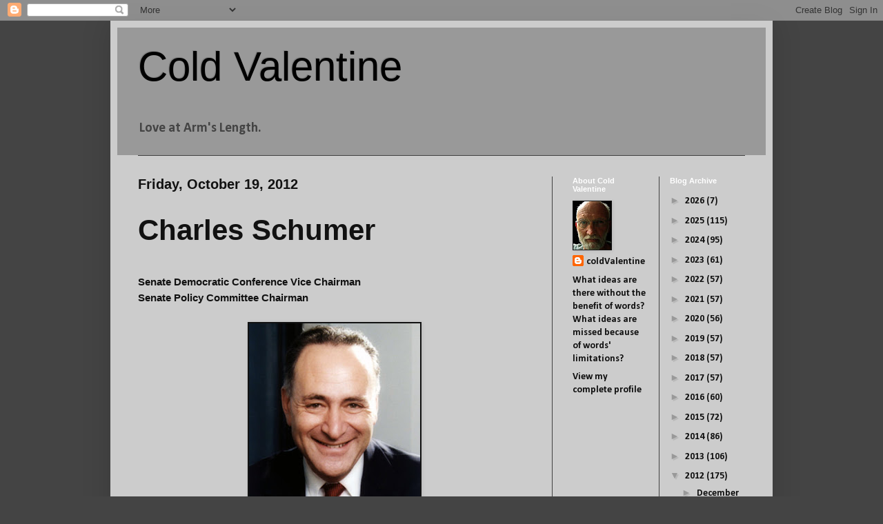

--- FILE ---
content_type: text/html; charset=UTF-8
request_url: https://coldvalentine.blogspot.com/2012/10/charles-schumer.html
body_size: 18579
content:
<!DOCTYPE html>
<html class='v2' dir='ltr' lang='en'>
<head>
<link href='https://www.blogger.com/static/v1/widgets/335934321-css_bundle_v2.css' rel='stylesheet' type='text/css'/>
<meta content='width=1100' name='viewport'/>
<meta content='text/html; charset=UTF-8' http-equiv='Content-Type'/>
<meta content='blogger' name='generator'/>
<link href='https://coldvalentine.blogspot.com/favicon.ico' rel='icon' type='image/x-icon'/>
<link href='http://coldvalentine.blogspot.com/2012/10/charles-schumer.html' rel='canonical'/>
<link rel="alternate" type="application/atom+xml" title="Cold Valentine - Atom" href="https://coldvalentine.blogspot.com/feeds/posts/default" />
<link rel="alternate" type="application/rss+xml" title="Cold Valentine - RSS" href="https://coldvalentine.blogspot.com/feeds/posts/default?alt=rss" />
<link rel="service.post" type="application/atom+xml" title="Cold Valentine - Atom" href="https://www.blogger.com/feeds/1462332140234436536/posts/default" />

<link rel="alternate" type="application/atom+xml" title="Cold Valentine - Atom" href="https://coldvalentine.blogspot.com/feeds/8619522424108026856/comments/default" />
<!--Can't find substitution for tag [blog.ieCssRetrofitLinks]-->
<link href='https://blogger.googleusercontent.com/img/b/R29vZ2xl/AVvXsEjC45G86pUvFq64ZI_BBUWJULYqWu1pb7d1jFMfT2NJ6r9H3b3R_StL_ii1UhLeh4m3uk_c8p8d4Hd8kTUt_JhsPUX__nfRnZvYYLSHp0tIMYEfaHq5NctIY5Le4LFh5ZUx3nlY3Lz9umU/s320/Charles_Schumer_300.jpg' rel='image_src'/>
<meta content='http://coldvalentine.blogspot.com/2012/10/charles-schumer.html' property='og:url'/>
<meta content='Charles Schumer' property='og:title'/>
<meta content='  Senate Democratic Conference Vice Chairman   Senate Policy Committee Chairman       Charles Schumer       Senior Senator              New ...' property='og:description'/>
<meta content='https://blogger.googleusercontent.com/img/b/R29vZ2xl/AVvXsEjC45G86pUvFq64ZI_BBUWJULYqWu1pb7d1jFMfT2NJ6r9H3b3R_StL_ii1UhLeh4m3uk_c8p8d4Hd8kTUt_JhsPUX__nfRnZvYYLSHp0tIMYEfaHq5NctIY5Le4LFh5ZUx3nlY3Lz9umU/w1200-h630-p-k-no-nu/Charles_Schumer_300.jpg' property='og:image'/>
<title>Cold Valentine: Charles Schumer</title>
<style type='text/css'>@font-face{font-family:'Calibri';font-style:normal;font-weight:700;font-display:swap;src:url(//fonts.gstatic.com/l/font?kit=J7aanpV-BGlaFfdAjAo9_pxqHxIZrCE&skey=cd2dd6afe6bf0eb2&v=v15)format('woff2');unicode-range:U+0000-00FF,U+0131,U+0152-0153,U+02BB-02BC,U+02C6,U+02DA,U+02DC,U+0304,U+0308,U+0329,U+2000-206F,U+20AC,U+2122,U+2191,U+2193,U+2212,U+2215,U+FEFF,U+FFFD;}</style>
<style id='page-skin-1' type='text/css'><!--
/*
-----------------------------------------------
Blogger Template Style
Name:     Simple
Designer: Blogger
URL:      www.blogger.com
----------------------------------------------- */
/* Content
----------------------------------------------- */
body {
font: normal bold 14px Calibri;
color: #111111;
background: #444444 none repeat scroll top left;
padding: 0 40px 40px 40px;
}
html body .region-inner {
min-width: 0;
max-width: 100%;
width: auto;
}
h2 {
font-size: 22px;
}
a:link {
text-decoration:none;
color: #0f0f0f;
}
a:visited {
text-decoration:none;
color: #ddaa6e;
}
a:hover {
text-decoration:underline;
color: #cc6600;
}
.body-fauxcolumn-outer .fauxcolumn-inner {
background: transparent none repeat scroll top left;
_background-image: none;
}
.body-fauxcolumn-outer .cap-top {
position: absolute;
z-index: 1;
height: 400px;
width: 100%;
}
.body-fauxcolumn-outer .cap-top .cap-left {
width: 100%;
background: transparent none repeat-x scroll top left;
_background-image: none;
}
.content-outer {
-moz-box-shadow: 0 0 40px rgba(0, 0, 0, .15);
-webkit-box-shadow: 0 0 5px rgba(0, 0, 0, .15);
-goog-ms-box-shadow: 0 0 10px #333333;
box-shadow: 0 0 40px rgba(0, 0, 0, .15);
margin-bottom: 1px;
}
.content-inner {
padding: 10px 10px;
}
.content-inner {
background-color: #cccccc;
}
/* Header
----------------------------------------------- */
.header-outer {
background: #999999 none repeat-x scroll 0 -400px;
_background-image: none;
}
.Header h1 {
font: normal normal 60px Arial, Tahoma, Helvetica, FreeSans, sans-serif;
color: #000000;
text-shadow: -1px -1px 1px rgba(0, 0, 0, .2);
}
.Header h1 a {
color: #000000;
}
.Header .description {
font-size: 140%;
color: #444444;
}
.header-inner .Header .titlewrapper {
padding: 22px 30px;
}
.header-inner .Header .descriptionwrapper {
padding: 0 30px;
}
/* Tabs
----------------------------------------------- */
.tabs-inner .section:first-child {
border-top: 1px solid #404040;
}
.tabs-inner .section:first-child ul {
margin-top: -1px;
border-top: 1px solid #404040;
border-left: 0 solid #404040;
border-right: 0 solid #404040;
}
.tabs-inner .widget ul {
background: #222222 none repeat-x scroll 0 -800px;
_background-image: none;
border-bottom: 1px solid #404040;
margin-top: 0;
margin-left: -30px;
margin-right: -30px;
}
.tabs-inner .widget li a {
display: inline-block;
padding: .6em 1em;
font: normal normal 14px Arial, Tahoma, Helvetica, FreeSans, sans-serif;
color: #999999;
border-left: 1px solid #cccccc;
border-right: 0 solid #404040;
}
.tabs-inner .widget li:first-child a {
border-left: none;
}
.tabs-inner .widget li.selected a, .tabs-inner .widget li a:hover {
color: #ffffff;
background-color: #000000;
text-decoration: none;
}
/* Columns
----------------------------------------------- */
.main-outer {
border-top: 0 solid #404040;
}
.fauxcolumn-left-outer .fauxcolumn-inner {
border-right: 1px solid #404040;
}
.fauxcolumn-right-outer .fauxcolumn-inner {
border-left: 1px solid #404040;
}
/* Headings
----------------------------------------------- */
div.widget > h2,
div.widget h2.title {
margin: 0 0 1em 0;
font: normal bold 11px Arial, Tahoma, Helvetica, FreeSans, sans-serif;
color: #ffffff;
}
/* Widgets
----------------------------------------------- */
.widget .zippy {
color: #999999;
text-shadow: 2px 2px 1px rgba(0, 0, 0, .1);
}
.widget .popular-posts ul {
list-style: none;
}
/* Posts
----------------------------------------------- */
h2.date-header {
font: normal bold 20px Arial, Tahoma, Helvetica, FreeSans, sans-serif;
}
.date-header span {
background-color: transparent;
color: #111111;
padding: inherit;
letter-spacing: inherit;
margin: inherit;
}
.main-inner {
padding-top: 30px;
padding-bottom: 30px;
}
.main-inner .column-center-inner {
padding: 0 15px;
}
.main-inner .column-center-inner .section {
margin: 0 15px;
}
.post {
margin: 0 0 25px 0;
}
h3.post-title, .comments h4 {
font: normal bold 42px Arial, Tahoma, Helvetica, FreeSans, sans-serif;
margin: .75em 0 0;
}
.post-body {
font-size: 110%;
line-height: 1.4;
position: relative;
}
.post-body img, .post-body .tr-caption-container, .Profile img, .Image img,
.BlogList .item-thumbnail img {
padding: 0;
background: #111111;
border: 1px solid #111111;
-moz-box-shadow: 1px 1px 5px rgba(0, 0, 0, .1);
-webkit-box-shadow: 1px 1px 5px rgba(0, 0, 0, .1);
box-shadow: 1px 1px 5px rgba(0, 0, 0, .1);
}
.post-body img, .post-body .tr-caption-container {
padding: 1px;
}
.post-body .tr-caption-container {
color: #111111;
}
.post-body .tr-caption-container img {
padding: 0;
background: transparent;
border: none;
-moz-box-shadow: 0 0 0 rgba(0, 0, 0, .1);
-webkit-box-shadow: 0 0 0 rgba(0, 0, 0, .1);
box-shadow: 0 0 0 rgba(0, 0, 0, .1);
}
.post-header {
margin: 0 0 1.5em;
line-height: 1.6;
font-size: 90%;
}
.post-footer {
margin: 20px -2px 0;
padding: 5px 10px;
color: #eeeeee;
background-color: #999999;
border-bottom: 1px solid #444444;
line-height: 1.6;
font-size: 90%;
}
#comments .comment-author {
padding-top: 1.5em;
border-top: 1px solid #404040;
background-position: 0 1.5em;
}
#comments .comment-author:first-child {
padding-top: 0;
border-top: none;
}
.avatar-image-container {
margin: .2em 0 0;
}
#comments .avatar-image-container img {
border: 1px solid #111111;
}
/* Comments
----------------------------------------------- */
.comments .comments-content .icon.blog-author {
background-repeat: no-repeat;
background-image: url([data-uri]);
}
.comments .comments-content .loadmore a {
border-top: 1px solid #999999;
border-bottom: 1px solid #999999;
}
.comments .comment-thread.inline-thread {
background-color: #999999;
}
.comments .continue {
border-top: 2px solid #999999;
}
/* Accents
---------------------------------------------- */
.section-columns td.columns-cell {
border-left: 1px solid #404040;
}
.blog-pager {
background: transparent none no-repeat scroll top center;
}
.blog-pager-older-link, .home-link,
.blog-pager-newer-link {
background-color: #cccccc;
padding: 5px;
}
.footer-outer {
border-top: 0 dashed #bbbbbb;
}
/* Mobile
----------------------------------------------- */
body.mobile  {
background-size: auto;
}
.mobile .body-fauxcolumn-outer {
background: transparent none repeat scroll top left;
}
.mobile .body-fauxcolumn-outer .cap-top {
background-size: 100% auto;
}
.mobile .content-outer {
-webkit-box-shadow: 0 0 3px rgba(0, 0, 0, .15);
box-shadow: 0 0 3px rgba(0, 0, 0, .15);
}
.mobile .tabs-inner .widget ul {
margin-left: 0;
margin-right: 0;
}
.mobile .post {
margin: 0;
}
.mobile .main-inner .column-center-inner .section {
margin: 0;
}
.mobile .date-header span {
padding: 0.1em 10px;
margin: 0 -10px;
}
.mobile h3.post-title {
margin: 0;
}
.mobile .blog-pager {
background: transparent none no-repeat scroll top center;
}
.mobile .footer-outer {
border-top: none;
}
.mobile .main-inner, .mobile .footer-inner {
background-color: #cccccc;
}
.mobile-index-contents {
color: #111111;
}
.mobile-link-button {
background-color: #0f0f0f;
}
.mobile-link-button a:link, .mobile-link-button a:visited {
color: #ffffff;
}
.mobile .tabs-inner .section:first-child {
border-top: none;
}
.mobile .tabs-inner .PageList .widget-content {
background-color: #000000;
color: #ffffff;
border-top: 1px solid #404040;
border-bottom: 1px solid #404040;
}
.mobile .tabs-inner .PageList .widget-content .pagelist-arrow {
border-left: 1px solid #404040;
}

--></style>
<style id='template-skin-1' type='text/css'><!--
body {
min-width: 960px;
}
.content-outer, .content-fauxcolumn-outer, .region-inner {
min-width: 960px;
max-width: 960px;
_width: 960px;
}
.main-inner .columns {
padding-left: 0;
padding-right: 310px;
}
.main-inner .fauxcolumn-center-outer {
left: 0;
right: 310px;
/* IE6 does not respect left and right together */
_width: expression(this.parentNode.offsetWidth -
parseInt("0") -
parseInt("310px") + 'px');
}
.main-inner .fauxcolumn-left-outer {
width: 0;
}
.main-inner .fauxcolumn-right-outer {
width: 310px;
}
.main-inner .column-left-outer {
width: 0;
right: 100%;
margin-left: -0;
}
.main-inner .column-right-outer {
width: 310px;
margin-right: -310px;
}
#layout {
min-width: 0;
}
#layout .content-outer {
min-width: 0;
width: 800px;
}
#layout .region-inner {
min-width: 0;
width: auto;
}
body#layout div.add_widget {
padding: 8px;
}
body#layout div.add_widget a {
margin-left: 32px;
}
--></style>
<script type='text/javascript'>
        (function(i,s,o,g,r,a,m){i['GoogleAnalyticsObject']=r;i[r]=i[r]||function(){
        (i[r].q=i[r].q||[]).push(arguments)},i[r].l=1*new Date();a=s.createElement(o),
        m=s.getElementsByTagName(o)[0];a.async=1;a.src=g;m.parentNode.insertBefore(a,m)
        })(window,document,'script','https://www.google-analytics.com/analytics.js','ga');
        ga('create', 'UA-17027447-2', 'auto', 'blogger');
        ga('blogger.send', 'pageview');
      </script>
<link href='https://www.blogger.com/dyn-css/authorization.css?targetBlogID=1462332140234436536&amp;zx=a813bac1-42ab-495c-9ab5-a43709605d3c' media='none' onload='if(media!=&#39;all&#39;)media=&#39;all&#39;' rel='stylesheet'/><noscript><link href='https://www.blogger.com/dyn-css/authorization.css?targetBlogID=1462332140234436536&amp;zx=a813bac1-42ab-495c-9ab5-a43709605d3c' rel='stylesheet'/></noscript>
<meta name='google-adsense-platform-account' content='ca-host-pub-1556223355139109'/>
<meta name='google-adsense-platform-domain' content='blogspot.com'/>

<!-- data-ad-client=ca-pub-5595656568837545 -->

<link rel="stylesheet" href="https://fonts.googleapis.com/css2?display=swap&family=Anton"></head>
<body class='loading variant-dark'>
<div class='navbar section' id='navbar' name='Navbar'><div class='widget Navbar' data-version='1' id='Navbar1'><script type="text/javascript">
    function setAttributeOnload(object, attribute, val) {
      if(window.addEventListener) {
        window.addEventListener('load',
          function(){ object[attribute] = val; }, false);
      } else {
        window.attachEvent('onload', function(){ object[attribute] = val; });
      }
    }
  </script>
<div id="navbar-iframe-container"></div>
<script type="text/javascript" src="https://apis.google.com/js/platform.js"></script>
<script type="text/javascript">
      gapi.load("gapi.iframes:gapi.iframes.style.bubble", function() {
        if (gapi.iframes && gapi.iframes.getContext) {
          gapi.iframes.getContext().openChild({
              url: 'https://www.blogger.com/navbar/1462332140234436536?po\x3d8619522424108026856\x26origin\x3dhttps://coldvalentine.blogspot.com',
              where: document.getElementById("navbar-iframe-container"),
              id: "navbar-iframe"
          });
        }
      });
    </script><script type="text/javascript">
(function() {
var script = document.createElement('script');
script.type = 'text/javascript';
script.src = '//pagead2.googlesyndication.com/pagead/js/google_top_exp.js';
var head = document.getElementsByTagName('head')[0];
if (head) {
head.appendChild(script);
}})();
</script>
</div></div>
<div class='body-fauxcolumns'>
<div class='fauxcolumn-outer body-fauxcolumn-outer'>
<div class='cap-top'>
<div class='cap-left'></div>
<div class='cap-right'></div>
</div>
<div class='fauxborder-left'>
<div class='fauxborder-right'></div>
<div class='fauxcolumn-inner'>
</div>
</div>
<div class='cap-bottom'>
<div class='cap-left'></div>
<div class='cap-right'></div>
</div>
</div>
</div>
<div class='content'>
<div class='content-fauxcolumns'>
<div class='fauxcolumn-outer content-fauxcolumn-outer'>
<div class='cap-top'>
<div class='cap-left'></div>
<div class='cap-right'></div>
</div>
<div class='fauxborder-left'>
<div class='fauxborder-right'></div>
<div class='fauxcolumn-inner'>
</div>
</div>
<div class='cap-bottom'>
<div class='cap-left'></div>
<div class='cap-right'></div>
</div>
</div>
</div>
<div class='content-outer'>
<div class='content-cap-top cap-top'>
<div class='cap-left'></div>
<div class='cap-right'></div>
</div>
<div class='fauxborder-left content-fauxborder-left'>
<div class='fauxborder-right content-fauxborder-right'></div>
<div class='content-inner'>
<header>
<div class='header-outer'>
<div class='header-cap-top cap-top'>
<div class='cap-left'></div>
<div class='cap-right'></div>
</div>
<div class='fauxborder-left header-fauxborder-left'>
<div class='fauxborder-right header-fauxborder-right'></div>
<div class='region-inner header-inner'>
<div class='header section' id='header' name='Header'><div class='widget Header' data-version='1' id='Header1'>
<div id='header-inner'>
<div class='titlewrapper'>
<h1 class='title'>
<a href='https://coldvalentine.blogspot.com/'>
Cold Valentine
</a>
</h1>
</div>
<div class='descriptionwrapper'>
<p class='description'><span>Love at Arm's Length.</span></p>
</div>
</div>
</div></div>
</div>
</div>
<div class='header-cap-bottom cap-bottom'>
<div class='cap-left'></div>
<div class='cap-right'></div>
</div>
</div>
</header>
<div class='tabs-outer'>
<div class='tabs-cap-top cap-top'>
<div class='cap-left'></div>
<div class='cap-right'></div>
</div>
<div class='fauxborder-left tabs-fauxborder-left'>
<div class='fauxborder-right tabs-fauxborder-right'></div>
<div class='region-inner tabs-inner'>
<div class='tabs no-items section' id='crosscol' name='Cross-Column'></div>
<div class='tabs no-items section' id='crosscol-overflow' name='Cross-Column 2'></div>
</div>
</div>
<div class='tabs-cap-bottom cap-bottom'>
<div class='cap-left'></div>
<div class='cap-right'></div>
</div>
</div>
<div class='main-outer'>
<div class='main-cap-top cap-top'>
<div class='cap-left'></div>
<div class='cap-right'></div>
</div>
<div class='fauxborder-left main-fauxborder-left'>
<div class='fauxborder-right main-fauxborder-right'></div>
<div class='region-inner main-inner'>
<div class='columns fauxcolumns'>
<div class='fauxcolumn-outer fauxcolumn-center-outer'>
<div class='cap-top'>
<div class='cap-left'></div>
<div class='cap-right'></div>
</div>
<div class='fauxborder-left'>
<div class='fauxborder-right'></div>
<div class='fauxcolumn-inner'>
</div>
</div>
<div class='cap-bottom'>
<div class='cap-left'></div>
<div class='cap-right'></div>
</div>
</div>
<div class='fauxcolumn-outer fauxcolumn-left-outer'>
<div class='cap-top'>
<div class='cap-left'></div>
<div class='cap-right'></div>
</div>
<div class='fauxborder-left'>
<div class='fauxborder-right'></div>
<div class='fauxcolumn-inner'>
</div>
</div>
<div class='cap-bottom'>
<div class='cap-left'></div>
<div class='cap-right'></div>
</div>
</div>
<div class='fauxcolumn-outer fauxcolumn-right-outer'>
<div class='cap-top'>
<div class='cap-left'></div>
<div class='cap-right'></div>
</div>
<div class='fauxborder-left'>
<div class='fauxborder-right'></div>
<div class='fauxcolumn-inner'>
</div>
</div>
<div class='cap-bottom'>
<div class='cap-left'></div>
<div class='cap-right'></div>
</div>
</div>
<!-- corrects IE6 width calculation -->
<div class='columns-inner'>
<div class='column-center-outer'>
<div class='column-center-inner'>
<div class='main section' id='main' name='Main'><div class='widget Blog' data-version='1' id='Blog1'>
<div class='blog-posts hfeed'>

          <div class="date-outer">
        
<h2 class='date-header'><span>Friday, October 19, 2012</span></h2>

          <div class="date-posts">
        
<div class='post-outer'>
<div class='post hentry uncustomized-post-template' itemprop='blogPost' itemscope='itemscope' itemtype='http://schema.org/BlogPosting'>
<meta content='https://blogger.googleusercontent.com/img/b/R29vZ2xl/AVvXsEjC45G86pUvFq64ZI_BBUWJULYqWu1pb7d1jFMfT2NJ6r9H3b3R_StL_ii1UhLeh4m3uk_c8p8d4Hd8kTUt_JhsPUX__nfRnZvYYLSHp0tIMYEfaHq5NctIY5Le4LFh5ZUx3nlY3Lz9umU/s320/Charles_Schumer_300.jpg' itemprop='image_url'/>
<meta content='1462332140234436536' itemprop='blogId'/>
<meta content='8619522424108026856' itemprop='postId'/>
<a name='8619522424108026856'></a>
<h3 class='post-title entry-title' itemprop='name'>
Charles Schumer
</h3>
<div class='post-header'>
<div class='post-header-line-1'></div>
</div>
<div class='post-body entry-content' id='post-body-8619522424108026856' itemprop='description articleBody'>
<br />
<div class="MsoNormal">
<span style="font-family: 'Helvetica Neue', Arial, Helvetica, sans-serif;">Senate Democratic Conference Vice Chairman</span></div>
<div class="MsoNormal">
<span style="font-family: 'Helvetica Neue', Arial, Helvetica, sans-serif;">Senate Policy Committee Chairman</span></div>
<div class="MsoNormal">
<span style="font-family: 'Helvetica Neue', Arial, Helvetica, sans-serif;"><br /></span></div>
<div class="separator" style="clear: both; text-align: center;">
<a href="https://blogger.googleusercontent.com/img/b/R29vZ2xl/AVvXsEjC45G86pUvFq64ZI_BBUWJULYqWu1pb7d1jFMfT2NJ6r9H3b3R_StL_ii1UhLeh4m3uk_c8p8d4Hd8kTUt_JhsPUX__nfRnZvYYLSHp0tIMYEfaHq5NctIY5Le4LFh5ZUx3nlY3Lz9umU/s1600/Charles_Schumer_300.jpg" imageanchor="1" style="margin-left: 1em; margin-right: 1em;"><img border="0" height="320" src="https://blogger.googleusercontent.com/img/b/R29vZ2xl/AVvXsEjC45G86pUvFq64ZI_BBUWJULYqWu1pb7d1jFMfT2NJ6r9H3b3R_StL_ii1UhLeh4m3uk_c8p8d4Hd8kTUt_JhsPUX__nfRnZvYYLSHp0tIMYEfaHq5NctIY5Le4LFh5ZUx3nlY3Lz9umU/s320/Charles_Schumer_300.jpg" width="248" /></a></div>
<div class="MsoNormal" style="text-align: center;">
<span style="font-family: 'Helvetica Neue', Arial, Helvetica, sans-serif;">Charles Schumer</span></div>
<div class="MsoNormal">
<span style="font-family: 'Helvetica Neue', Arial, Helvetica, sans-serif;"><br /></span></div>
<div class="MsoNormal">
</div>
<div class="MsoNormal">
<span style="font-family: 'Helvetica Neue', Arial, Helvetica, sans-serif;">Senior Senator&nbsp;&nbsp;&nbsp;&nbsp;&nbsp;&nbsp;&nbsp;&nbsp;&nbsp;&nbsp;&nbsp;&nbsp;&nbsp; <st1:state><st1:place>New
  York</st1:place></st1:state>&nbsp;&nbsp;&nbsp;&nbsp;&nbsp;&nbsp;&nbsp;&nbsp;&nbsp;&nbsp;&nbsp;&nbsp;&nbsp;&nbsp;&nbsp;&nbsp;&nbsp;&nbsp;&nbsp; Democrat</span></div>
<div class="MsoNormal">
<span style="font-family: 'Helvetica Neue', Arial, Helvetica, sans-serif;">Elected 1998</span></div>
<div class="MsoNormal">
<br /></div>
<div class="MsoNormal">
<span style="font-family: 'Helvetica Neue', Arial, Helvetica, sans-serif;"><b>Committees</b>:</span></div>
<div class="MsoNormal">
<span style="font-family: 'Helvetica Neue', Arial, Helvetica, sans-serif;">Banking, Housing and Urban Affairs</span></div>
<div class="MsoNormal">
<span style="font-family: 'Helvetica Neue', Arial, Helvetica, sans-serif;">Finance</span></div>
<div class="MsoNormal">
<span style="font-family: 'Helvetica Neue', Arial, Helvetica, sans-serif;">Judiciary</span></div>
<div class="MsoNormal">
<span style="font-family: 'Helvetica Neue', Arial, Helvetica, sans-serif;">Rules and Administration &#8211; Chairman</span></div>
<div class="MsoNormal">
<br /></div>
<div class="MsoNormal">
<span style="font-family: 'Helvetica Neue', Arial, Helvetica, sans-serif;">Ratings:</span></div>
<div class="MsoNormal">
<br /></div>
<div class="MsoNormal">
<span style="font-family: 'Helvetica Neue', Arial, Helvetica, sans-serif;"><st1:city><st1:place>ADA</st1:place></st1:city>&nbsp;&nbsp;&nbsp; Americans for Democratic Action&nbsp;&nbsp;&nbsp;&nbsp;&nbsp;&nbsp;&nbsp;&nbsp;&nbsp;&nbsp;&nbsp;&nbsp;&nbsp;&nbsp;&nbsp;&nbsp;&nbsp;&nbsp;&nbsp;&nbsp;&nbsp;&nbsp;&nbsp;&nbsp;&nbsp;&nbsp;&nbsp;&nbsp;&nbsp;&nbsp;&nbsp;&nbsp;&nbsp;&nbsp;&nbsp;&nbsp;&nbsp;&nbsp;&nbsp;&nbsp;&nbsp;&nbsp;&nbsp;&nbsp; &nbsp; 95</span></div>
<div class="MsoNormal">
<span style="font-family: 'Helvetica Neue', Arial, Helvetica, sans-serif;">&nbsp;&nbsp;&nbsp;&nbsp;&nbsp;&nbsp;&nbsp;&nbsp;&nbsp;&nbsp;&nbsp; Liberal:&nbsp; &nbsp;&nbsp;&nbsp;&nbsp;&nbsp;&nbsp;&nbsp;&nbsp;&nbsp;&nbsp; less
defense spending&nbsp;&nbsp;&nbsp; </span></div>
<div class="MsoNormal">
<span style="font-family: 'Helvetica Neue', Arial, Helvetica, sans-serif;">&nbsp;&nbsp;&nbsp;&nbsp;&nbsp;&nbsp;&nbsp;&nbsp;&nbsp;&nbsp;&nbsp;&nbsp;&nbsp;&nbsp;&nbsp;&nbsp;&nbsp;&nbsp;&nbsp;&nbsp;&nbsp;&nbsp;&nbsp;&nbsp;&nbsp;&nbsp;&nbsp;&nbsp;&nbsp;&nbsp;&nbsp;&nbsp;&nbsp;&nbsp;&nbsp; protect
civil liberties, human rights</span></div>
<div class="MsoNormal">
<br /></div>
<div class="MsoNormal">
<span style="font-family: 'Helvetica Neue', Arial, Helvetica, sans-serif;">ACLU&nbsp; American Civil
Liberties Union&nbsp;&nbsp;&nbsp;&nbsp;&nbsp;&nbsp;&nbsp;&nbsp;&nbsp;&nbsp;&nbsp;&nbsp;&nbsp;&nbsp;&nbsp;&nbsp;&nbsp;&nbsp;&nbsp;&nbsp;&nbsp;&nbsp;&nbsp;&nbsp;&nbsp;&nbsp;&nbsp;&nbsp;&nbsp;&nbsp;&nbsp;&nbsp;&nbsp;&nbsp;&nbsp;&nbsp;&nbsp; &nbsp; &nbsp; &nbsp; &nbsp; &nbsp; &nbsp; &nbsp;93</span></div>
<div class="MsoNormal">
<span style="font-family: 'Helvetica Neue', Arial, Helvetica, sans-serif;">&nbsp;&nbsp;&nbsp;&nbsp;&nbsp;&nbsp;&nbsp;&nbsp;&nbsp;&nbsp;&nbsp; Protect
individuals from legal infringements on rights</span></div>
<div class="MsoNormal">
<br /></div>
<div class="MsoNormal">
<span style="font-family: 'Helvetica Neue', Arial, Helvetica, sans-serif;"><st1:stockticker>AFS</st1:stockticker>&nbsp;&nbsp;&nbsp;&nbsp; American Federation of Government Employees&nbsp;&nbsp;&nbsp;&nbsp;&nbsp;&nbsp;&nbsp;&nbsp;&nbsp;&nbsp;&nbsp;&nbsp;&nbsp;&nbsp;&nbsp;&nbsp;&nbsp;&nbsp;&nbsp;&nbsp;&nbsp;97&nbsp;&nbsp;&nbsp;&nbsp;&nbsp;&nbsp;&nbsp;&nbsp;&nbsp;&nbsp;&nbsp;&nbsp;&nbsp;&nbsp;&nbsp;&nbsp;&nbsp; &nbsp; </span></div>
<div class="MsoNormal">
<span style="font-family: 'Helvetica Neue', Arial, Helvetica, sans-serif;">&nbsp;&nbsp;&nbsp;&nbsp;&nbsp;&nbsp;&nbsp;&nbsp;&nbsp;&nbsp;&nbsp; Liberal
labor</span></div>
<div class="MsoNormal">
<br /></div>
<div class="MsoNormal">
<span style="font-family: 'Helvetica Neue', Arial, Helvetica, sans-serif;">LCV&nbsp;&nbsp;&nbsp; League of
Conservation Voters&nbsp; &nbsp; &nbsp; &nbsp; &nbsp; &nbsp; &nbsp; &nbsp; &nbsp; &nbsp; &nbsp; &nbsp; &nbsp; &nbsp; &nbsp; &nbsp; &nbsp; &nbsp; &nbsp; &nbsp; &nbsp; &nbsp; &nbsp; &nbsp;&nbsp;100</span></div>
<div class="MsoNormal">
<span style="font-family: 'Helvetica Neue', Arial, Helvetica, sans-serif;">&nbsp;&nbsp;&nbsp;&nbsp;&nbsp;&nbsp;&nbsp;&nbsp;&nbsp;&nbsp;&nbsp; Pro-environmental
protection</span></div>
<div class="MsoNormal">
<br /></div>
<div class="MsoNormal">
<span style="font-family: 'Helvetica Neue', Arial, Helvetica, sans-serif;"><st1:stockticker>ITIC</st1:stockticker>&nbsp;&nbsp;&nbsp;&nbsp; Information Technology Industry Council&nbsp;&nbsp;&nbsp;&nbsp;&nbsp;&nbsp;&nbsp;&nbsp;&nbsp;&nbsp;&nbsp;&nbsp;&nbsp;&nbsp;&nbsp;&nbsp;&nbsp;&nbsp;&nbsp;&nbsp;&nbsp;&nbsp;&nbsp;&nbsp;&nbsp;&nbsp;&nbsp;&nbsp;&nbsp;&nbsp;&nbsp;&nbsp;&nbsp;&nbsp; &nbsp; 67</span></div>
<div class="MsoNormal">
<span style="font-family: 'Helvetica Neue', Arial, Helvetica, sans-serif;">&nbsp;&nbsp;&nbsp;&nbsp;&nbsp;&nbsp;&nbsp;&nbsp;&nbsp;&nbsp;&nbsp; Promote
electronic commerce and innovation</span></div>
<div class="MsoNormal">
<br /></div>
<div class="MsoNormal">
<span style="font-family: 'Helvetica Neue', Arial, Helvetica, sans-serif;">NTU&nbsp;&nbsp;&nbsp; National
Taxpayers Union&nbsp;&nbsp;&nbsp;&nbsp;&nbsp;&nbsp;&nbsp;&nbsp;&nbsp;&nbsp;&nbsp;&nbsp;&nbsp;&nbsp;&nbsp;&nbsp;&nbsp;&nbsp;&nbsp;&nbsp;&nbsp;&nbsp;&nbsp;&nbsp;&nbsp;&nbsp;&nbsp;&nbsp;&nbsp;&nbsp;&nbsp;&nbsp;&nbsp;&nbsp;&nbsp;&nbsp;&nbsp;&nbsp;&nbsp;&nbsp;&nbsp;&nbsp;&nbsp;&nbsp;&nbsp;&nbsp;&nbsp;&nbsp;&nbsp;&nbsp;&nbsp;&nbsp;&nbsp;&nbsp;&nbsp;&nbsp; &nbsp;&nbsp;&nbsp; 5</span></div>
<div class="MsoNormal">
<span style="font-family: 'Helvetica Neue', Arial, Helvetica, sans-serif;">&nbsp;&nbsp;&nbsp;&nbsp;&nbsp;&nbsp;&nbsp;&nbsp;&nbsp;&nbsp;&nbsp; Pro-taxpayer
rights</span></div>
<div class="MsoNormal">
<br /></div>
<div class="MsoNormal">
<span style="font-family: 'Helvetica Neue', Arial, Helvetica, sans-serif;"><st1:stockticker>COC</st1:stockticker> &nbsp;&nbsp; US Chamber of Commerce&nbsp;&nbsp;&nbsp;&nbsp;&nbsp;&nbsp;&nbsp;&nbsp;&nbsp;&nbsp;&nbsp;&nbsp;&nbsp;&nbsp;&nbsp;&nbsp;&nbsp;&nbsp;&nbsp;&nbsp;&nbsp;&nbsp;&nbsp;&nbsp;&nbsp;&nbsp;&nbsp;&nbsp;&nbsp;&nbsp;&nbsp;&nbsp;&nbsp;&nbsp;&nbsp;&nbsp;&nbsp;&nbsp;&nbsp;&nbsp;&nbsp;&nbsp;&nbsp;&nbsp;&nbsp;&nbsp;&nbsp;&nbsp;&nbsp;&nbsp;&nbsp;&nbsp;&nbsp; &nbsp; 27</span></div>
<div class="MsoNormal">
<span style="font-family: 'Helvetica Neue', Arial, Helvetica, sans-serif;">&nbsp;&nbsp;&nbsp;&nbsp;&nbsp;&nbsp;&nbsp;&nbsp;&nbsp;&nbsp;&nbsp; Pro-business</span></div>
<div class="MsoNormal">
<br /></div>
<div class="MsoNormal">
<span style="font-family: 'Helvetica Neue', Arial, Helvetica, sans-serif;"><st1:stockticker>ACU</st1:stockticker>&nbsp;&nbsp;&nbsp; American Conservative Union&nbsp;&nbsp;&nbsp;&nbsp;&nbsp;&nbsp;&nbsp;&nbsp;&nbsp;&nbsp;&nbsp;&nbsp;&nbsp;&nbsp;&nbsp;&nbsp;&nbsp;&nbsp;&nbsp;&nbsp;&nbsp;&nbsp;&nbsp;&nbsp;&nbsp;&nbsp;&nbsp;&nbsp;&nbsp;&nbsp;&nbsp;&nbsp;&nbsp;&nbsp;&nbsp;&nbsp;&nbsp;&nbsp; &nbsp; &nbsp; &nbsp; &nbsp; &nbsp; &nbsp; &nbsp; &nbsp;&nbsp;0</span></div>
<div class="MsoNormal">
<span style="font-family: 'Helvetica Neue', Arial, Helvetica, sans-serif;">&nbsp;&nbsp;&nbsp;&nbsp;&nbsp;&nbsp;&nbsp;&nbsp;&nbsp;&nbsp;&nbsp; Conservative:&nbsp;&nbsp;&nbsp; foreign policy</span></div>
<div class="MsoNormal">
<span style="font-family: 'Helvetica Neue', Arial, Helvetica, sans-serif;">&nbsp; &nbsp; &nbsp; &nbsp; &nbsp; &nbsp; &nbsp; &nbsp; &nbsp; &nbsp; &nbsp; &nbsp; &nbsp; &nbsp; &nbsp; &nbsp; &nbsp; &nbsp; &nbsp; &nbsp;social
and budget issues</span></div>
<div class="MsoNormal">
<br /></div>
<div class="MsoNormal">
<span style="font-family: 'Helvetica Neue', Arial, Helvetica, sans-serif;">CFG&nbsp;&nbsp;&nbsp; Club for Growth&nbsp;&nbsp;&nbsp;&nbsp;&nbsp;&nbsp;&nbsp;&nbsp;&nbsp;&nbsp;&nbsp;&nbsp;&nbsp;&nbsp;&nbsp;&nbsp;&nbsp;&nbsp;&nbsp;&nbsp;&nbsp;&nbsp;&nbsp;&nbsp;&nbsp;&nbsp;&nbsp;&nbsp;&nbsp;&nbsp;&nbsp;&nbsp;&nbsp;&nbsp;&nbsp;&nbsp;&nbsp;&nbsp;&nbsp;&nbsp;&nbsp;&nbsp;&nbsp;&nbsp;&nbsp;&nbsp;&nbsp;&nbsp;&nbsp;&nbsp;&nbsp;&nbsp;&nbsp;&nbsp;&nbsp;&nbsp;&nbsp;&nbsp;&nbsp;&nbsp;&nbsp;&nbsp;&nbsp;&nbsp;&nbsp;&nbsp;&nbsp;&nbsp;&nbsp;&nbsp; &nbsp; &nbsp; &nbsp; &nbsp;0</span></div>
<div class="MsoNormal">
<span style="font-family: 'Helvetica Neue', Arial, Helvetica, sans-serif;">&nbsp;&nbsp;&nbsp;&nbsp;&nbsp;&nbsp;&nbsp;&nbsp;&nbsp;&nbsp;&nbsp; Pro-tax
limitation</span></div>
<div class="MsoNormal">
<br /></div>
<div class="MsoNormal">
<span style="font-family: 'Helvetica Neue', Arial, Helvetica, sans-serif;"><st1:stockticker>FRC</st1:stockticker>&nbsp;&nbsp;&nbsp;&nbsp; Family Research Council&nbsp;&nbsp;&nbsp;&nbsp;&nbsp;&nbsp;&nbsp;&nbsp;&nbsp;&nbsp;&nbsp;&nbsp;&nbsp;&nbsp;&nbsp;&nbsp;&nbsp;&nbsp;&nbsp;&nbsp;&nbsp;&nbsp;&nbsp;&nbsp;&nbsp;&nbsp;&nbsp;&nbsp;&nbsp;&nbsp;&nbsp;&nbsp;&nbsp;&nbsp;&nbsp;&nbsp;&nbsp;&nbsp;&nbsp;&nbsp;&nbsp;&nbsp;&nbsp;&nbsp;&nbsp;&nbsp;&nbsp;&nbsp;&nbsp;&nbsp;&nbsp;&nbsp;&nbsp;&nbsp;&nbsp;&nbsp;&nbsp;&nbsp; &nbsp;&nbsp;&nbsp; 0</span></div>
<div class="MsoNormal">
<span style="font-family: 'Helvetica Neue', Arial, Helvetica, sans-serif;">&nbsp;&nbsp;&nbsp;&nbsp;&nbsp;&nbsp;&nbsp;&nbsp;&nbsp;&nbsp;&nbsp; Conservative:&nbsp;&nbsp;&nbsp; promotes marriage and family</span></div>
<div class="MsoNormal">
<span style="font-family: 'Helvetica Neue', Arial, Helvetica, sans-serif;">&nbsp; &nbsp; &nbsp; &nbsp; &nbsp; &nbsp; &nbsp; &nbsp; &nbsp; &nbsp; &nbsp; &nbsp; &nbsp; &nbsp; &nbsp; &nbsp; &nbsp; &nbsp; &nbsp; &nbsp;oppose
abortion</span></div>
<div class="MsoNormal">
<br /></div>
<div class="MsoNormal">
<span style="font-family: 'Helvetica Neue', Arial, Helvetica, sans-serif;">Votes in 111<sup>th</sup> Congress:&nbsp; 2009 &#8211; 2010</span></div>
<div class="MsoNormal">
<br /></div>
<div class="MsoNormal">
<span style="font-family: 'Helvetica Neue', Arial, Helvetica, sans-serif;">Yes&nbsp;&nbsp;&nbsp;&nbsp;&nbsp; Overturn <b>Ledbetter</b></span></div>
<div class="MsoNormal">
<span style="font-family: 'Helvetica Neue', Arial, Helvetica, sans-serif;">&nbsp;&nbsp;&nbsp;&nbsp;&nbsp;&nbsp;&nbsp;&nbsp;&nbsp;&nbsp;&nbsp; Extend
statute of limitations in pay discrimination<o:p></o:p></span></div>
<div class="MsoNormal">
<span style="font-family: 'Helvetica Neue', Arial, Helvetica, sans-serif;">Yes&nbsp;&nbsp;&nbsp;&nbsp;&nbsp; Pass $787
Billion <b>Stimulus</b></span></div>
<div class="MsoNormal">
<span style="font-family: 'Helvetica Neue', Arial, Helvetica, sans-serif;">&nbsp;&nbsp;&nbsp;&nbsp;&nbsp;&nbsp;&nbsp;&nbsp;&nbsp;&nbsp;&nbsp; Funds to
revive <st1:country -region="-region"><st1:place>U.S.</st1:place></st1:country>
economy<o:p></o:p></span></div>
<div class="MsoNormal">
<span style="font-family: 'Helvetica Neue', Arial, Helvetica, sans-serif;">No&nbsp;&nbsp;&nbsp;&nbsp;&nbsp;&nbsp; Repeal DC <b>Gun</b> Laws</span></div>
<div class="MsoNormal">
<span style="font-family: 'Helvetica Neue', Arial, Helvetica, sans-serif;">&nbsp;&nbsp;&nbsp;&nbsp;&nbsp;&nbsp;&nbsp;&nbsp;&nbsp;&nbsp;&nbsp; <st1:place><st1:city>Repeal</st1:city>
 <st1:state>DC</st1:state></st1:place> firearms limits and semiautomatic
weapons ban</span></div>
<div class="MsoNormal">
<span style="font-family: 'Helvetica Neue', Arial, Helvetica, sans-serif;">Yes&nbsp;&nbsp;&nbsp;&nbsp;&nbsp; Confirm Sonia <b>Sotomayor</b></span></div>
<div class="MsoNormal">
<span style="font-family: 'Helvetica Neue', Arial, Helvetica, sans-serif;">&nbsp;&nbsp;&nbsp;&nbsp;&nbsp;&nbsp;&nbsp;&nbsp;&nbsp;&nbsp;&nbsp; Confirm
Sonia Sotomayor to the Supreme Court<o:p></o:p></span></div>
<div class="MsoNormal">
<span style="font-family: 'Helvetica Neue', Arial, Helvetica, sans-serif;">Yes&nbsp;&nbsp;&nbsp;&nbsp;&nbsp; Pass <b>Health</b> Care Bill</span></div>
<div class="MsoNormal">
<span style="font-family: 'Helvetica Neue', Arial, Helvetica, sans-serif;">&nbsp;&nbsp;&nbsp;&nbsp;&nbsp;&nbsp;&nbsp;&nbsp;&nbsp;&nbsp;&nbsp; Provides
insurance for people without health insurance</span></div>
<div class="MsoNormal">
<span style="font-family: 'Helvetica Neue', Arial, Helvetica, sans-serif;">Yes&nbsp;&nbsp;&nbsp;&nbsp;&nbsp; <b>Regulate</b> Financial Firms</span></div>
<div class="MsoNormal">
<span style="font-family: 'Helvetica Neue', Arial, Helvetica, sans-serif;">&nbsp;&nbsp;&nbsp;&nbsp;&nbsp;&nbsp;&nbsp;&nbsp;&nbsp;&nbsp;&nbsp; Regulations
on financial services firms</span></div>
<div class="MsoNormal">
<span style="font-family: 'Helvetica Neue', Arial, Helvetica, sans-serif;">Yes &nbsp;&nbsp;&nbsp;&nbsp; Pass <b>Tax</b> Cuts for Some</span></div>
<div class="MsoNormal">
<span style="font-family: 'Helvetica Neue', Arial, Helvetica, sans-serif;">&nbsp;&nbsp;&nbsp;&nbsp;&nbsp;&nbsp;&nbsp;&nbsp;&nbsp;&nbsp;&nbsp; Bush era
tax cuts to continue for incomes under $250,000</span></div>
<div class="MsoNormal">
<span style="font-family: 'Helvetica Neue', Arial, Helvetica, sans-serif;">Yes&nbsp;&nbsp;&nbsp;&nbsp;&nbsp; Legalize <b>Immigrants&#8217;</b> Kids</span></div>
<div class="MsoNormal">
<span style="font-family: 'Helvetica Neue', Arial, Helvetica, sans-serif;">&nbsp;&nbsp;&nbsp;&nbsp;&nbsp;&nbsp;&nbsp;&nbsp;&nbsp;&nbsp;&nbsp; Give
children of illegal parents path to legal status</span></div>
<div class="MsoNormal">
<span style="font-family: 'Helvetica Neue', Arial, Helvetica, sans-serif;">Yes&nbsp;&nbsp;&nbsp;&nbsp;&nbsp; Ratify New <b>START</b></span></div>
<div class="MsoNormal">
<span style="font-family: 'Helvetica Neue', Arial, Helvetica, sans-serif;">&nbsp;&nbsp;&nbsp;&nbsp;&nbsp;&nbsp;&nbsp;&nbsp;&nbsp;&nbsp;&nbsp; Ratify
Strategic Arms Treaty with <st1:country -region="-region"><st1:place>Russia</st1:place></st1:country><o:p></o:p></span></div>
<div class="MsoNormal">
<span style="font-family: 'Helvetica Neue', Arial, Helvetica, sans-serif;">Yes&nbsp;&nbsp;&nbsp;&nbsp;&nbsp; Confirm Elena <b>Kagan<o:p></o:p></b></span></div>
<div class="MsoNormal">
<span style="font-family: 'Helvetica Neue', Arial, Helvetica, sans-serif;"><b>&nbsp;&nbsp;&nbsp;&nbsp;&nbsp;&nbsp;&nbsp;&nbsp;&nbsp;&nbsp;&nbsp; </b>Confirm Elena Kagan to Supreme
Court<o:p></o:p></span></div>
<div class="MsoNormal">
<span style="font-family: 'Helvetica Neue', Arial, Helvetica, sans-serif;">No&nbsp;&nbsp;&nbsp;&nbsp;&nbsp;&nbsp; Stop <b>EPA</b> Climate Regulations</span></div>
<div class="MsoNormal">
<span style="font-family: 'Helvetica Neue', Arial, Helvetica, sans-serif;">&nbsp;&nbsp;&nbsp;&nbsp;&nbsp;&nbsp;&nbsp;&nbsp;&nbsp;&nbsp;&nbsp; Oppose EPA
regulations of greenhouse gases under Clean Air Act</span></div>
<div class="MsoNormal">
<span style="font-family: 'Helvetica Neue', Arial, Helvetica, sans-serif;">Yes&nbsp;&nbsp;&nbsp;&nbsp;&nbsp; Repeal <b>Don&#8217;t Ask</b>, Don&#8217;t Tell</span></div>
<div class="MsoNormal">
<span style="font-family: 'Helvetica Neue', Arial, Helvetica, sans-serif;">&nbsp;&nbsp;&nbsp;&nbsp;&nbsp;&nbsp;&nbsp;&nbsp;&nbsp;&nbsp;&nbsp; Lift ban on
openly gay people in military</span></div>
<div class="MsoNormal">
<br />
<div class="MsoNormal">
<u><span style="font-family: 'Helvetica Neue', Arial, Helvetica, sans-serif;">Year&nbsp;&nbsp;&nbsp;&nbsp;&nbsp;&nbsp;&nbsp;&nbsp;&nbsp;&nbsp;&nbsp;&nbsp;&nbsp;&nbsp;&nbsp;&nbsp; Candidate&nbsp;&nbsp;&nbsp;&nbsp;&nbsp;&nbsp;&nbsp;&nbsp;&nbsp;&nbsp;&nbsp;&nbsp;&nbsp;&nbsp;&nbsp;&nbsp;&nbsp;&nbsp;&nbsp;&nbsp; Vote&nbsp;&nbsp;&nbsp;&nbsp;&nbsp;&nbsp;&nbsp;&nbsp;&nbsp;&nbsp;&nbsp;&nbsp;&nbsp;&nbsp;&nbsp;&nbsp;&nbsp;&nbsp;&nbsp;&nbsp;&nbsp;&nbsp;&nbsp;&nbsp;&nbsp;&nbsp;&nbsp;&nbsp; &nbsp;&nbsp;&nbsp;&nbsp;&nbsp;&nbsp;&nbsp;&nbsp;&nbsp;&nbsp;&nbsp; Campaign
Chest<o:p></o:p></span></u></div>
<div class="MsoNormal">
<br /></div>
<div class="MsoNormal">
<span style="font-family: 'Helvetica Neue', Arial, Helvetica, sans-serif;">2010&nbsp;&nbsp;&nbsp;&nbsp;&nbsp;&nbsp;&nbsp;&nbsp;&nbsp;&nbsp;&nbsp;&nbsp;&nbsp;&nbsp;&nbsp; Charles
Schumer (D)&nbsp;&nbsp;&nbsp; 3,047,880&nbsp; 66%&nbsp;&nbsp;&nbsp;&nbsp;&nbsp;&nbsp;&nbsp;&nbsp;&nbsp;&nbsp;&nbsp;&nbsp;&nbsp;&nbsp;&nbsp;&nbsp;&nbsp;&nbsp;&nbsp;&nbsp;&nbsp;&nbsp; 19,519,748</span></div>
<div class="MsoNormal">
<span style="font-family: 'Helvetica Neue', Arial, Helvetica, sans-serif;">&nbsp; &nbsp; &nbsp; &nbsp; &nbsp; &nbsp; &nbsp; &nbsp; &nbsp; &nbsp; &nbsp; &nbsp; &nbsp;Jay
Townsend&nbsp;  (R)&nbsp;&nbsp;&nbsp;&nbsp;&nbsp; 1,480,423&nbsp; 32&nbsp;&nbsp;&nbsp;&nbsp;&nbsp;&nbsp;&nbsp;&nbsp;&nbsp;&nbsp;&nbsp;&nbsp;&nbsp;&nbsp;&nbsp;&nbsp;&nbsp;&nbsp;&nbsp;&nbsp;&nbsp;&nbsp;&nbsp;&nbsp;&nbsp; &nbsp;&nbsp;&nbsp;&nbsp; 218,557</span></div>
<div class="MsoNormal">
<br /></div>
<div class="MsoNormal">
<span style="font-family: 'Helvetica Neue', Arial, Helvetica, sans-serif;">2004&nbsp;&nbsp;&nbsp;&nbsp;&nbsp;&nbsp;&nbsp;&nbsp;&nbsp;&nbsp;&nbsp;&nbsp;&nbsp;&nbsp;&nbsp; Charles
Schumer (D)&nbsp;&nbsp;&nbsp; 4,769,824&nbsp; 71%&nbsp;&nbsp;&nbsp;&nbsp;&nbsp;&nbsp;&nbsp;&nbsp;&nbsp;&nbsp;&nbsp;&nbsp;&nbsp;&nbsp;&nbsp;&nbsp;&nbsp;&nbsp;&nbsp;&nbsp;&nbsp;&nbsp; 15,467,530</span></div>
<div class="MsoNormal">
<span style="font-family: 'Helvetica Neue', Arial, Helvetica, sans-serif;">&nbsp; &nbsp; &nbsp; &nbsp; &nbsp; &nbsp; &nbsp; &nbsp; &nbsp; &nbsp; &nbsp; &nbsp; &nbsp;&nbsp;Howard
Mills (R)&nbsp;&nbsp;&nbsp;&nbsp;&nbsp;&nbsp;&nbsp;&nbsp; 1,625,069&nbsp; 24&nbsp;&nbsp;&nbsp;&nbsp;&nbsp;&nbsp;&nbsp;&nbsp;&nbsp;&nbsp;&nbsp;&nbsp;&nbsp;&nbsp;&nbsp;&nbsp;&nbsp;&nbsp;&nbsp;&nbsp;&nbsp;&nbsp;&nbsp;&nbsp;&nbsp; &nbsp;&nbsp;&nbsp;&nbsp; 628,578</span><br />
<br />
<div class="MsoNormal">
<span style="font-family: 'Helvetica Neue', Arial, Helvetica, sans-serif;">1998&nbsp;&nbsp;&nbsp;&nbsp;&nbsp;&nbsp;&nbsp;&nbsp;&nbsp;&nbsp;&nbsp;&nbsp;&nbsp;&nbsp;&nbsp; Charles
Schumer (D)&nbsp;&nbsp;&nbsp; 2,551,065&nbsp; 55%&nbsp;&nbsp;&nbsp;&nbsp;&nbsp;&nbsp;&nbsp;&nbsp;&nbsp;&nbsp;&nbsp;&nbsp;&nbsp;&nbsp;&nbsp;&nbsp;&nbsp;&nbsp;&nbsp;&nbsp;&nbsp;&nbsp; 16,671,877</span></div>
<div class="MsoNormal">
<span style="font-family: 'Helvetica Neue', Arial, Helvetica, sans-serif;">&nbsp; &nbsp; &nbsp; &nbsp; &nbsp; &nbsp; &nbsp; &nbsp; &nbsp; &nbsp; &nbsp; &nbsp; Al
D&#8217;Amato (R)&nbsp; &nbsp; &nbsp; &nbsp; &nbsp; &nbsp; &nbsp; 2,058,988&nbsp; 44&nbsp; &nbsp; &nbsp; &nbsp; &nbsp; &nbsp; &nbsp; &nbsp; &nbsp; &nbsp; &nbsp; &nbsp; &nbsp; &nbsp;24,195,287</span></div>
</div>
</div>
<div class="MsoNormal">
<br />
<div>
<div style="text-align: center;">
<span style="color: orange; font-family: 'Helvetica Neue', Arial, Helvetica, sans-serif; font-size: x-small;"><a href="http://www.coldvalentine.com/">GO TO</a></span></div>
</div>
<div>
<div style="text-align: center;">
<span style="color: orange; font-family: 'Helvetica Neue', Arial, Helvetica, sans-serif;"><a href="http://www.coldvalentine.com/">Cold Valentine</a></span><br />
<br /></div>
</div>
</div>
<div class="separator" style="clear: both; text-align: center;">
<a href="https://blogger.googleusercontent.com/img/b/R29vZ2xl/AVvXsEgkS1gN2BEFxumzuXxzItcOSXU2Z_J6Vw9imPCQDNlhYqDSy2bMP6q7TQtIZ3dhyphenhyphenpmJ4weW1q09NCVZYaDDBP6thWnUON62N6nsgzlXgocQCXSm7ICqLTBuJVwne_sKzXHEz4SAthG75ZA/s1600/NewYork.bmp" imageanchor="1" style="margin-left: 1em; margin-right: 1em;"><img border="0" height="278" src="https://blogger.googleusercontent.com/img/b/R29vZ2xl/AVvXsEgkS1gN2BEFxumzuXxzItcOSXU2Z_J6Vw9imPCQDNlhYqDSy2bMP6q7TQtIZ3dhyphenhyphenpmJ4weW1q09NCVZYaDDBP6thWnUON62N6nsgzlXgocQCXSm7ICqLTBuJVwne_sKzXHEz4SAthG75ZA/s320/NewYork.bmp" width="320" /></a></div>
<div class="MsoNormal" style="text-align: center;">
<span style="font-family: 'Helvetica Neue', Arial, Helvetica, sans-serif;">New York</span></div>
<div class="MsoNormal">
<span style="font-family: 'Helvetica Neue', Arial, Helvetica, sans-serif;"><br /></span></div>
<div class="MsoNormal">
</div>
<div class="MsoNormal">
<span style="font-family: 'Helvetica Neue', Arial, Helvetica, sans-serif;">Population 2010:&nbsp;&nbsp;&nbsp;&nbsp;&nbsp;&nbsp;&nbsp;&nbsp;&nbsp;&nbsp;&nbsp;&nbsp;&nbsp;&nbsp;&nbsp;&nbsp;&nbsp;&nbsp;&nbsp;&nbsp;&nbsp; 19,378,102</span></div>
<div class="MsoNormal">
<span style="font-family: 'Helvetica Neue', Arial, Helvetica, sans-serif;">State Rank:&nbsp;&nbsp;&nbsp;&nbsp;&nbsp;&nbsp;&nbsp;&nbsp;&nbsp;&nbsp;&nbsp;&nbsp;&nbsp;&nbsp;&nbsp;&nbsp;&nbsp;&nbsp;&nbsp;&nbsp;&nbsp;&nbsp;&nbsp;&nbsp;&nbsp;&nbsp;&nbsp;&nbsp;&nbsp;&nbsp; 3rd</span></div>
<div class="MsoNormal">
<span style="font-family: 'Helvetica Neue', Arial, Helvetica, sans-serif;">Change since 2000:&nbsp;&nbsp;&nbsp;&nbsp;&nbsp;&nbsp;&nbsp;&nbsp;&nbsp;&nbsp;&nbsp;&nbsp;&nbsp;&nbsp;&nbsp;&nbsp;&nbsp;up
2.1%</span></div>
<div class="MsoNormal">
<br /></div>
<div class="MsoNormal">
<span style="font-family: 'Helvetica Neue', Arial, Helvetica, sans-serif;">Urban:&nbsp;&nbsp;&nbsp;&nbsp;&nbsp;&nbsp;&nbsp;&nbsp;&nbsp;&nbsp;&nbsp;&nbsp;&nbsp;&nbsp;&nbsp;&nbsp;&nbsp;&nbsp;&nbsp;&nbsp;&nbsp;&nbsp;&nbsp;&nbsp;&nbsp;&nbsp;&nbsp;&nbsp;&nbsp;&nbsp;&nbsp;&nbsp;&nbsp;&nbsp;&nbsp;&nbsp;&nbsp; 87%</span></div>
<div class="MsoNormal">
<span style="font-family: 'Helvetica Neue', Arial, Helvetica, sans-serif;">Rural:&nbsp;&nbsp;&nbsp;&nbsp;&nbsp;&nbsp;&nbsp;&nbsp;&nbsp;&nbsp;&nbsp;&nbsp;&nbsp;&nbsp;&nbsp;&nbsp;&nbsp;&nbsp;&nbsp;&nbsp;&nbsp;&nbsp;&nbsp;&nbsp;&nbsp;&nbsp;&nbsp;&nbsp;&nbsp;&nbsp;&nbsp;&nbsp;&nbsp;&nbsp;&nbsp;&nbsp;&nbsp;&nbsp; 13</span></div>
<div class="MsoNormal">
<br /></div>
<div class="MsoNormal">
<span style="font-family: 'Helvetica Neue', Arial, Helvetica, sans-serif;">Cities:&nbsp;&nbsp;&nbsp;&nbsp;&nbsp;&nbsp;&nbsp;&nbsp;&nbsp;&nbsp;&nbsp;&nbsp;&nbsp;&nbsp;&nbsp;&nbsp;&nbsp;&nbsp;&nbsp;&nbsp;&nbsp;&nbsp;&nbsp;&nbsp;&nbsp;&nbsp;&nbsp;&nbsp;&nbsp;&nbsp;&nbsp;&nbsp;&nbsp;&nbsp;&nbsp;&nbsp;&nbsp;&nbsp; </span></div>
<div class="MsoNormal">
<span style="font-family: 'Helvetica Neue', Arial, Helvetica, sans-serif;"><st1:state><st1:place>New York</st1:place></st1:state>&nbsp;&nbsp;&nbsp;&nbsp;&nbsp;&nbsp;&nbsp;&nbsp;&nbsp;&nbsp;&nbsp;&nbsp;&nbsp;&nbsp;&nbsp;&nbsp;&nbsp;&nbsp;&nbsp;&nbsp;&nbsp;&nbsp;&nbsp;&nbsp;&nbsp;&nbsp;&nbsp;&nbsp;&nbsp;&nbsp;&nbsp; 8,175,133</span></div>
<div class="MsoNormal">
<span style="font-family: 'Helvetica Neue', Arial, Helvetica, sans-serif;">Buffalo&nbsp;&nbsp;&nbsp;&nbsp;&nbsp;&nbsp;&nbsp;&nbsp;&nbsp;&nbsp;&nbsp;&nbsp;&nbsp;&nbsp;&nbsp;&nbsp;&nbsp;&nbsp;&nbsp;&nbsp;&nbsp;&nbsp;&nbsp;&nbsp; &nbsp; &nbsp; &nbsp; &nbsp; &nbsp; &nbsp; &nbsp; &nbsp;261,310</span></div>
<div class="MsoNormal">
<span style="font-family: 'Helvetica Neue', Arial, Helvetica, sans-serif;"><st1:city><st1:place>Rochester</st1:place></st1:city>&nbsp;&nbsp;&nbsp;&nbsp;&nbsp;&nbsp;&nbsp;&nbsp;&nbsp;&nbsp;&nbsp;&nbsp;&nbsp;&nbsp;&nbsp;&nbsp;&nbsp;&nbsp;&nbsp;&nbsp;&nbsp;&nbsp;&nbsp;&nbsp;&nbsp;&nbsp;&nbsp;&nbsp;&nbsp;&nbsp;&nbsp;&nbsp; &nbsp;210,565</span></div>
<div class="MsoNormal">
<span style="font-family: 'Helvetica Neue', Arial, Helvetica, sans-serif;"><st1:city><st1:place>Yonkers</st1:place></st1:city>&nbsp;&nbsp;&nbsp;&nbsp;&nbsp;&nbsp;&nbsp;&nbsp;&nbsp;&nbsp;&nbsp;&nbsp;&nbsp;&nbsp;&nbsp;&nbsp;&nbsp;&nbsp;&nbsp;&nbsp;&nbsp;&nbsp;&nbsp;&nbsp;&nbsp;&nbsp;&nbsp;&nbsp;&nbsp;&nbsp;&nbsp;&nbsp;&nbsp;&nbsp; &nbsp;&nbsp; 195,976</span></div>
<div class="MsoNormal">
<br /></div>
<div class="MsoNormal">
<span style="font-family: 'Helvetica Neue', Arial, Helvetica, sans-serif;">Median Income:&nbsp;&nbsp;&nbsp;&nbsp;&nbsp;&nbsp;&nbsp;&nbsp;&nbsp;&nbsp;&nbsp;&nbsp;&nbsp;&nbsp;&nbsp;&nbsp;&nbsp;&nbsp;&nbsp;&nbsp;&nbsp;&nbsp;&nbsp; &nbsp; &nbsp;55,353</span></div>
<div class="MsoNormal">
<span style="font-family: 'Helvetica Neue', Arial, Helvetica, sans-serif;">Median Home Value:&nbsp;&nbsp;&nbsp;&nbsp;&nbsp;&nbsp;&nbsp;&nbsp;&nbsp;&nbsp;&nbsp;&nbsp;&nbsp;&nbsp;&nbsp; 310,100</span></div>
<div class="MsoNormal">
<br /></div>
<div class="MsoNormal">
<span style="font-family: 'Helvetica Neue', Arial, Helvetica, sans-serif;">Private Employment:&nbsp;&nbsp;&nbsp;&nbsp;&nbsp;&nbsp;&nbsp;&nbsp;&nbsp;&nbsp;&nbsp;&nbsp;&nbsp;&nbsp;&nbsp;&nbsp; 77%</span></div>
<div class="MsoNormal">
<span style="font-family: 'Helvetica Neue', Arial, Helvetica, sans-serif;">Government Employment:&nbsp;&nbsp;&nbsp;&nbsp;&nbsp;&nbsp;&nbsp;&nbsp; 17</span></div>
<div class="MsoNormal">
<span style="font-family: 'Helvetica Neue', Arial, Helvetica, sans-serif;">Self-Employed:&nbsp;&nbsp;&nbsp;&nbsp;&nbsp;&nbsp;&nbsp;&nbsp;&nbsp;&nbsp;&nbsp;&nbsp; &nbsp; &nbsp; &nbsp; &nbsp; &nbsp; &nbsp; &nbsp; &nbsp;&nbsp;6</span></div>
<div class="MsoNormal">
<span style="font-family: 'Helvetica Neue', Arial, Helvetica, sans-serif;">Poverty:&nbsp;&nbsp;&nbsp;&nbsp;&nbsp;&nbsp;&nbsp;&nbsp;&nbsp;&nbsp;&nbsp;&nbsp;&nbsp;&nbsp;&nbsp;&nbsp;&nbsp;&nbsp;&nbsp;&nbsp;&nbsp;&nbsp;&nbsp;&nbsp;&nbsp;&nbsp;&nbsp;&nbsp;&nbsp;&nbsp;&nbsp;&nbsp;&nbsp;&nbsp;&nbsp; 14</span></div>
<div class="MsoNormal">
<span style="font-family: 'Helvetica Neue', Arial, Helvetica, sans-serif;">Blue Collar:&nbsp;&nbsp;&nbsp;&nbsp;&nbsp;&nbsp;&nbsp;&nbsp;&nbsp;&nbsp;&nbsp;&nbsp;&nbsp;&nbsp;&nbsp;&nbsp;&nbsp;&nbsp;&nbsp;&nbsp;&nbsp;&nbsp;&nbsp;&nbsp;&nbsp;&nbsp;&nbsp;&nbsp;&nbsp; 17</span></div>
<div class="MsoNormal">
<span style="font-family: 'Helvetica Neue', Arial, Helvetica, sans-serif;">White Collar:&nbsp;&nbsp;&nbsp;&nbsp;&nbsp;&nbsp;&nbsp;&nbsp;&nbsp;&nbsp;&nbsp;&nbsp;&nbsp;&nbsp;&nbsp;&nbsp;&nbsp;&nbsp;&nbsp;&nbsp;&nbsp;&nbsp;&nbsp;&nbsp;&nbsp;&nbsp;&nbsp; 63</span></div>
<div class="MsoNormal">
<br /></div>
<div class="MsoNormal">
<span style="font-family: 'Helvetica Neue', Arial, Helvetica, sans-serif;">Median Age:&nbsp;&nbsp;&nbsp;&nbsp;&nbsp;&nbsp;&nbsp;&nbsp;&nbsp;&nbsp;&nbsp;&nbsp;&nbsp;&nbsp;&nbsp;&nbsp;&nbsp;&nbsp;&nbsp;&nbsp;&nbsp;&nbsp;&nbsp;&nbsp;&nbsp;&nbsp;&nbsp;&nbsp;38</span></div>
<div class="MsoNormal">
<span style="font-family: 'Helvetica Neue', Arial, Helvetica, sans-serif;">Over 65:&nbsp;&nbsp;&nbsp;&nbsp;&nbsp;&nbsp;&nbsp;&nbsp;&nbsp;&nbsp;&nbsp;&nbsp;&nbsp;&nbsp;&nbsp;&nbsp;&nbsp;&nbsp;&nbsp;&nbsp;&nbsp;&nbsp;&nbsp;&nbsp;&nbsp;&nbsp;&nbsp;&nbsp;&nbsp;&nbsp;&nbsp;&nbsp;&nbsp;&nbsp; 13%</span></div>
<div class="MsoNormal">
<span style="font-family: 'Helvetica Neue', Arial, Helvetica, sans-serif;">Under 18:&nbsp;&nbsp;&nbsp;&nbsp;&nbsp;&nbsp;&nbsp;&nbsp;&nbsp;&nbsp;&nbsp;&nbsp;&nbsp;&nbsp;&nbsp;&nbsp;&nbsp;&nbsp;&nbsp;&nbsp;&nbsp;&nbsp;&nbsp;&nbsp;&nbsp;&nbsp;&nbsp;&nbsp;&nbsp;&nbsp;&nbsp;&nbsp; 23</span></div>
<div class="MsoNormal">
<br /></div>
<div class="MsoNormal">
<span style="font-family: 'Helvetica Neue', Arial, Helvetica, sans-serif;">High School Graduates:&nbsp;&nbsp;&nbsp;&nbsp;&nbsp;&nbsp;&nbsp;&nbsp;&nbsp;&nbsp;&nbsp; 84%</span></div>
<div class="MsoNormal">
<span style="font-family: 'Helvetica Neue', Arial, Helvetica, sans-serif;">College Graduates:&nbsp;&nbsp;&nbsp;&nbsp;&nbsp;&nbsp;&nbsp;&nbsp;&nbsp;&nbsp;&nbsp;&nbsp;&nbsp;&nbsp;&nbsp;&nbsp;&nbsp;&nbsp; 32</span></div>
<div class="MsoNormal">
<span style="font-family: 'Helvetica Neue', Arial, Helvetica, sans-serif;">Graduate Degree:&nbsp;&nbsp;&nbsp;&nbsp;&nbsp;&nbsp;&nbsp;&nbsp;&nbsp;&nbsp;&nbsp;&nbsp;&nbsp;&nbsp;&nbsp;&nbsp;&nbsp;&nbsp;&nbsp;&nbsp; 14</span></div>
<div class="MsoNormal">
<br /></div>
<div class="MsoNormal">
<span style="font-family: 'Helvetica Neue', Arial, Helvetica, sans-serif;">Veterans:&nbsp;&nbsp;&nbsp;&nbsp;&nbsp;&nbsp;&nbsp;&nbsp;&nbsp;&nbsp;&nbsp;&nbsp;&nbsp;&nbsp;&nbsp;&nbsp;&nbsp;&nbsp;&nbsp;&nbsp;&nbsp;&nbsp;&nbsp;&nbsp;&nbsp;&nbsp;&nbsp;&nbsp;&nbsp;&nbsp;&nbsp;&nbsp;&nbsp; &nbsp; 7%</span></div>
<div class="MsoNormal">
<br /></div>
<div class="MsoNormal">
<span style="font-family: 'Helvetica Neue', Arial, Helvetica, sans-serif;">Registered Voters 2010:</span></div>
<div class="MsoNormal">
<span style="font-family: 'Helvetica Neue', Arial, Helvetica, sans-serif;">Democrats -&nbsp;&nbsp;&nbsp;&nbsp;&nbsp;&nbsp;&nbsp;&nbsp;&nbsp;&nbsp;&nbsp;&nbsp;&nbsp;&nbsp;&nbsp;&nbsp;&nbsp;&nbsp;&nbsp;&nbsp;&nbsp;&nbsp;&nbsp;&nbsp;&nbsp;&nbsp;&nbsp;&nbsp; 5,853,921</span></div>
<div class="MsoNormal">
<span style="font-family: 'Helvetica Neue', Arial, Helvetica, sans-serif;">Republicans -&nbsp;&nbsp;&nbsp;&nbsp;&nbsp;&nbsp;&nbsp;&nbsp;&nbsp;&nbsp;&nbsp;&nbsp;&nbsp;&nbsp;&nbsp;&nbsp;&nbsp;&nbsp;&nbsp;&nbsp;&nbsp;&nbsp;&nbsp;&nbsp;&nbsp;&nbsp; 2,920,366</span></div>
<div class="MsoNormal">
<span style="font-family: 'Helvetica Neue', Arial, Helvetica, sans-serif;">Independents -&nbsp;&nbsp;&nbsp;&nbsp;&nbsp;&nbsp;&nbsp;&nbsp;&nbsp;&nbsp;&nbsp;&nbsp;&nbsp;&nbsp;&nbsp;&nbsp;&nbsp;&nbsp;&nbsp;&nbsp;&nbsp;&nbsp;&nbsp;&nbsp; 3,032,457</span></div>
<div class="MsoNormal">
<span style="font-family: 'Helvetica Neue', Arial, Helvetica, sans-serif;">Voter Turnout -&nbsp; &nbsp; &nbsp; &nbsp; &nbsp; &nbsp; &nbsp; &nbsp; &nbsp; &nbsp; &nbsp; &nbsp; &nbsp;4,763,688</span></div>
<div class="MsoNormal">
<span style="font-family: 'Helvetica Neue', Arial, Helvetica, sans-serif;">Turnout, Voting Age -&nbsp;&nbsp; 
&nbsp;&nbsp;&nbsp;&nbsp;&nbsp;&nbsp;&nbsp;&nbsp;&nbsp;&nbsp; 32%</span></div>
<div class="MsoNormal">
<br /></div>
<div class="MsoNormal">
<span style="font-family: 'Helvetica Neue', Arial, Helvetica, sans-serif;">White:&nbsp;&nbsp;&nbsp;&nbsp;&nbsp;&nbsp;&nbsp;&nbsp;&nbsp;&nbsp;&nbsp;&nbsp;&nbsp;&nbsp;&nbsp;&nbsp;&nbsp;&nbsp;&nbsp;&nbsp;&nbsp;&nbsp;&nbsp;&nbsp;&nbsp;&nbsp;&nbsp;&nbsp;&nbsp;&nbsp;&nbsp;&nbsp;&nbsp;&nbsp;&nbsp;&nbsp;&nbsp; 58%</span></div>
<div class="MsoNormal">
<span style="font-family: 'Helvetica Neue', Arial, Helvetica, sans-serif;">Black:&nbsp;&nbsp;&nbsp;&nbsp;&nbsp;&nbsp;&nbsp;&nbsp;&nbsp;&nbsp;&nbsp;&nbsp;&nbsp;&nbsp;&nbsp;&nbsp;&nbsp;&nbsp;&nbsp;&nbsp;&nbsp;&nbsp;&nbsp;&nbsp;&nbsp;&nbsp;&nbsp;&nbsp;&nbsp;&nbsp;&nbsp;&nbsp;&nbsp;&nbsp;&nbsp;&nbsp;&nbsp;&nbsp; 14</span></div>
<div class="MsoNormal">
<span style="font-family: 'Helvetica Neue', Arial, Helvetica, sans-serif;">Hispanic:&nbsp;&nbsp;&nbsp;&nbsp;&nbsp;&nbsp;&nbsp;&nbsp;&nbsp;&nbsp;&nbsp;&nbsp;&nbsp;&nbsp;&nbsp;&nbsp;&nbsp;&nbsp;&nbsp;&nbsp;&nbsp;&nbsp;&nbsp;&nbsp;&nbsp;&nbsp;&nbsp;&nbsp;&nbsp;&nbsp;&nbsp;&nbsp;&nbsp; 18</span></div>
<div class="MsoNormal">
<span style="font-family: 'Helvetica Neue', Arial, Helvetica, sans-serif;">Asian:&nbsp;&nbsp;&nbsp;&nbsp;&nbsp;&nbsp;&nbsp;&nbsp;&nbsp;&nbsp;&nbsp;&nbsp;&nbsp;&nbsp;&nbsp;&nbsp;&nbsp;&nbsp;&nbsp;&nbsp;&nbsp;&nbsp;&nbsp;&nbsp;&nbsp;&nbsp;&nbsp;&nbsp;&nbsp;&nbsp;&nbsp;&nbsp;&nbsp;&nbsp;&nbsp;&nbsp;&nbsp;&nbsp; &nbsp; 7</span></div>
<div class="MsoNormal">
<br /></div>
<div class="MsoNormal">
<span style="font-family: 'Helvetica Neue', Arial, Helvetica, sans-serif;">2008 Presidential Vote:</span></div>
<div class="MsoNormal">
<span style="font-family: 'Helvetica Neue', Arial, Helvetica, sans-serif;">Barack Obama (D) -&nbsp;&nbsp;&nbsp;&nbsp;&nbsp;&nbsp;&nbsp;&nbsp;&nbsp;&nbsp;&nbsp;&nbsp;&nbsp;&nbsp;&nbsp; 4,804,701&nbsp;&nbsp;&nbsp;&nbsp;&nbsp;&nbsp;&nbsp; 63%</span></div>
<div class="MsoNormal">
<span style="font-family: 'Helvetica Neue', Arial, Helvetica, sans-serif;">John McCain (R) - &nbsp; &nbsp; &nbsp; &nbsp; &nbsp; &nbsp; &nbsp; &nbsp; &nbsp; &nbsp;2,752,728&nbsp;&nbsp;&nbsp;&nbsp;&nbsp;&nbsp;&nbsp; 36</span></div>
<div class="MsoNormal">
<br /></div>
<div class="MsoNormal">
<span style="font-family: 'Helvetica Neue', Arial, Helvetica, sans-serif;">2004 Presidential Vote:</span></div>
<div class="MsoNormal">
<span style="font-family: 'Helvetica Neue', Arial, Helvetica, sans-serif;">John Kerry (D) -&nbsp;&nbsp;&nbsp;&nbsp;&nbsp;&nbsp;&nbsp;&nbsp;&nbsp;&nbsp;&nbsp;&nbsp;&nbsp;&nbsp;&nbsp;&nbsp;&nbsp;&nbsp;&nbsp;&nbsp;&nbsp; 4,314,280&nbsp;&nbsp;&nbsp;&nbsp;&nbsp;&nbsp;&nbsp; 58%</span></div>
<div class="MsoNormal">
<span style="font-family: 'Helvetica Neue', Arial, Helvetica, sans-serif;">George W. Bush (R) - &nbsp; &nbsp; &nbsp; &nbsp; &nbsp; &nbsp;2,962,567&nbsp;&nbsp;&nbsp;&nbsp;&nbsp;&nbsp;&nbsp; 40</span></div>
<div class="MsoNormal">
<div>
<div style="text-align: center;">
<br />
<div style="text-align: -webkit-auto;">
<div style="text-align: center;">
<span style="color: orange; font-family: 'Helvetica Neue', Arial, Helvetica, sans-serif; font-size: x-small;"><a href="http://www.coldvalentine.com/">GO TO</a></span></div>
</div>
<div style="text-align: -webkit-auto;">
<div style="text-align: center;">
<span style="color: orange; font-family: 'Helvetica Neue', Arial, Helvetica, sans-serif;"><a href="http://www.coldvalentine.com/">Cold Valentine</a></span></div>
</div>
</div>
</div>
</div>
<br />
<div class="MsoNormal" style="text-align: center;">
<span style="font-family: 'Helvetica Neue', Arial, Helvetica, sans-serif; font-size: large;">Charles Schumer's Voting History:</span></div>
<div class="MsoNormal">
<span style="font-family: 'Helvetica Neue', Arial, Helvetica, sans-serif;"><br /></span></div>
<div class="MsoNormal">
<span style="font-family: 'Helvetica Neue', Arial, Helvetica, sans-serif;">Votes in the 110<sup>th</sup> Congress:&nbsp; 2007 &#8211; 2008</span></div>
<div class="MsoNormal">
<br /></div>
<div class="MsoNormal">
<span style="font-family: 'Helvetica Neue', Arial, Helvetica, sans-serif;">Yes&nbsp;&nbsp;&nbsp;&nbsp;&nbsp; Raise <st1:stockticker><b>CAFE</b></st1:stockticker> standards</span></div>
<div class="MsoNormal">
<span style="font-family: 'Helvetica Neue', Arial, Helvetica, sans-serif;">&nbsp;&nbsp;&nbsp;&nbsp;&nbsp;&nbsp;&nbsp;&nbsp;&nbsp;&nbsp;&nbsp; Limit
debate on setting higher fuel standards for vehicles </span></div>
<div class="MsoNormal">
<span style="font-family: 'Helvetica Neue', Arial, Helvetica, sans-serif;">Yes&nbsp;&nbsp;&nbsp;&nbsp;&nbsp; Expand <b>SCHIP</b></span></div>
<div class="MsoNormal">
<span style="font-family: 'Helvetica Neue', Arial, Helvetica, sans-serif;">&nbsp;&nbsp;&nbsp;&nbsp;&nbsp;&nbsp;&nbsp;&nbsp;&nbsp;&nbsp;&nbsp; Expand
State Children&#8217;s Health Insurance Program<o:p></o:p></span></div>
<div class="MsoNormal">
<span style="font-family: 'Helvetica Neue', Arial, Helvetica, sans-serif;">Yes&nbsp;&nbsp;&nbsp;&nbsp;&nbsp; Cap <b>Greenhouse</b> Gases</span></div>
<div class="MsoNormal">
<span style="font-family: 'Helvetica Neue', Arial, Helvetica, sans-serif;">&nbsp;&nbsp;&nbsp;&nbsp;&nbsp;&nbsp;&nbsp;&nbsp;&nbsp;&nbsp;&nbsp; Limit
debate on setting Cap and Trade system to curb climate change</span></div>
<div class="MsoNormal">
<span style="font-family: 'Helvetica Neue', Arial, Helvetica, sans-serif;">Yes&nbsp;&nbsp;&nbsp;&nbsp;&nbsp; Bailout <b>Financial</b> Markets</span></div>
<div class="MsoNormal">
<span style="font-family: 'Helvetica Neue', Arial, Helvetica, sans-serif;">&nbsp;&nbsp;&nbsp;&nbsp;&nbsp;&nbsp;&nbsp;&nbsp;&nbsp;&nbsp;&nbsp; $700
billion dollar bailout of financial industry</span></div>
<div class="MsoNormal">
<span style="font-family: 'Helvetica Neue', Arial, Helvetica, sans-serif;">No&nbsp;&nbsp;&nbsp;&nbsp;&nbsp;&nbsp; Make <b>English</b> Official Language</span></div>
<div class="MsoNormal">
<span style="font-family: 'Helvetica Neue', Arial, Helvetica, sans-serif;">&nbsp;&nbsp;&nbsp;&nbsp;&nbsp;&nbsp;&nbsp;&nbsp;&nbsp;&nbsp;&nbsp; English the
official language of the <st1:country -region="-region"><st1:place>US</st1:place></st1:country></span></div>
<div class="MsoNormal">
<span style="font-family: 'Helvetica Neue', Arial, Helvetica, sans-serif;">Yes&nbsp;&nbsp;&nbsp;&nbsp;&nbsp; Path to <b>Citizenship</b></span></div>
<div class="MsoNormal">
<span style="font-family: 'Helvetica Neue', Arial, Helvetica, sans-serif;">&nbsp;&nbsp;&nbsp;&nbsp;&nbsp;&nbsp;&nbsp;&nbsp;&nbsp;&nbsp;&nbsp; Limit
debate on immigration reform bill<o:p></o:p></span></div>
<div class="MsoNormal">
<span style="font-family: 'Helvetica Neue', Arial, Helvetica, sans-serif;">No&nbsp;&nbsp;&nbsp;&nbsp;&nbsp;&nbsp; <b>Fetus</b> is Unborn Child</span></div>
<div class="MsoNormal">
<span style="font-family: 'Helvetica Neue', Arial, Helvetica, sans-serif;">&nbsp;&nbsp;&nbsp;&nbsp;&nbsp;&nbsp;&nbsp;&nbsp;&nbsp;&nbsp;&nbsp; Define
fetus as an unborn child</span></div>
<div class="MsoNormal">
<span style="font-family: 'Helvetica Neue', Arial, Helvetica, sans-serif;">Yes&nbsp;&nbsp;&nbsp;&nbsp;&nbsp; Prosecute <b>Hate</b> Crimes</span></div>
<div class="MsoNormal">
<span style="font-family: 'Helvetica Neue', Arial, Helvetica, sans-serif;">&nbsp;&nbsp;&nbsp;&nbsp;&nbsp;&nbsp;&nbsp;&nbsp;&nbsp;&nbsp;&nbsp; Limit
debate on measure funding prosecution of hate crimes</span></div>
<div class="MsoNormal">
<span style="font-family: 'Helvetica Neue', Arial, Helvetica, sans-serif;">Yes&nbsp;&nbsp;&nbsp;&nbsp;&nbsp; Withdraw <b>Troops</b> March, 2008</span></div>
<div class="MsoNormal">
<span style="font-family: 'Helvetica Neue', Arial, Helvetica, sans-serif;">&nbsp;&nbsp;&nbsp;&nbsp;&nbsp;&nbsp;&nbsp;&nbsp;&nbsp;&nbsp;&nbsp; Withdrawal
of most <st1:country -region="-region"><st1:place>US</st1:place></st1:country>
troops in <st1:country -region="-region"><st1:place>Iraq</st1:place></st1:country>
by March, 2008</span></div>
<div class="MsoNormal">
<span style="font-family: 'Helvetica Neue', Arial, Helvetica, sans-serif;">Yes&nbsp;&nbsp;&nbsp;&nbsp;&nbsp; Iran Guard is <b>Terrorist</b> Group</span></div>
<div class="MsoNormal">
<span style="font-family: 'Helvetica Neue', Arial, Helvetica, sans-serif;">&nbsp;&nbsp;&nbsp;&nbsp;&nbsp;&nbsp;&nbsp;&nbsp;&nbsp;&nbsp;&nbsp; Iranian
Revolutionary Guard is terrorist group</span></div>
<div class="MsoNormal">
<span style="font-family: 'Helvetica Neue', Arial, Helvetica, sans-serif;">No&nbsp;&nbsp;&nbsp;&nbsp;&nbsp;&nbsp; Increase Missile
<b>Defense</b> Funding</span></div>
<div class="MsoNormal">
<span style="font-family: 'Helvetica Neue', Arial, Helvetica, sans-serif;">&nbsp;&nbsp;&nbsp;&nbsp;&nbsp;&nbsp;&nbsp;&nbsp;&nbsp;&nbsp;&nbsp; Increase
funding for missile defense</span></div>
<div class="MsoNormal">
<span style="font-family: 'Helvetica Neue', Arial, Helvetica, sans-serif;">No&nbsp;&nbsp;&nbsp;&nbsp;&nbsp;&nbsp; Overhaul <b>FISA</b></span></div>
<div class="MsoNormal">
<span style="font-family: 'Helvetica Neue', Arial, Helvetica, sans-serif;">&nbsp;&nbsp;&nbsp;&nbsp;&nbsp;&nbsp;&nbsp;&nbsp;&nbsp;&nbsp;&nbsp; Overhaul
Foreign Intelligence Surveillance Act</span><br />
<br />
<div class="MsoNormal">
<span style="font-family: 'Helvetica Neue', Arial, Helvetica, sans-serif;">Votes in the 109<sup>th</sup> Congress:&nbsp; 2005 &#8211; 06</span></div>
<div class="MsoNormal">
<br /></div>
<div class="MsoNormal">
<span style="font-family: 'Helvetica Neue', Arial, Helvetica, sans-serif;">Yes&nbsp;&nbsp;&nbsp;&nbsp;&nbsp; Bar <b>ANWR</b> Drilling</span></div>
<div class="MsoNormal">
<span style="font-family: 'Helvetica Neue', Arial, Helvetica, sans-serif;">&nbsp;&nbsp;&nbsp;&nbsp;&nbsp;&nbsp;&nbsp;&nbsp;&nbsp;&nbsp;&nbsp; Bar oil and
gas leasing in Arctic National Wildlife Refuge</span></div>
<div class="MsoNormal">
<span style="font-family: 'Helvetica Neue', Arial, Helvetica, sans-serif;">No&nbsp;&nbsp;&nbsp;&nbsp;&nbsp;&nbsp; FY06 <b>Spending</b> Curb</span></div>
<div class="MsoNormal">
<span style="font-family: 'Helvetica Neue', Arial, Helvetica, sans-serif;">&nbsp;&nbsp;&nbsp;&nbsp;&nbsp;&nbsp;&nbsp;&nbsp;&nbsp;&nbsp;&nbsp; Curb
federal entitlement spending</span></div>
<div class="MsoNormal">
<span style="font-family: 'Helvetica Neue', Arial, Helvetica, sans-serif;">*&nbsp;&nbsp;&nbsp;&nbsp;&nbsp;&nbsp;&nbsp;&nbsp;&nbsp; Estate <b>Tax</b> Repeal</span></div>
<div class="MsoNormal">
<span style="font-family: 'Helvetica Neue', Arial, Helvetica, sans-serif;">&nbsp;&nbsp;&nbsp;&nbsp;&nbsp;&nbsp;&nbsp;&nbsp;&nbsp;&nbsp;&nbsp; Limit
debate on proposal to permanently repeal estate tax</span></div>
<div class="MsoNormal">
<span style="font-family: 'Helvetica Neue', Arial, Helvetica, sans-serif;">Yes&nbsp;&nbsp;&nbsp;&nbsp;&nbsp; Raise Minimum <b>Wage</b></span></div>
<div class="MsoNormal">
<span style="font-family: 'Helvetica Neue', Arial, Helvetica, sans-serif;">&nbsp;&nbsp;&nbsp;&nbsp;&nbsp;&nbsp;&nbsp;&nbsp;&nbsp;&nbsp;&nbsp; Increase
minimum wage to $7.25<o:p></o:p></span></div>
<div class="MsoNormal">
<span style="font-family: 'Helvetica Neue', Arial, Helvetica, sans-serif;">No&nbsp;&nbsp;&nbsp;&nbsp;&nbsp;&nbsp; Confirm Samuel
<b>Alito</b></span></div>
<div class="MsoNormal">
<span style="font-family: 'Helvetica Neue', Arial, Helvetica, sans-serif;">&nbsp;&nbsp;&nbsp;&nbsp;&nbsp;&nbsp;&nbsp;&nbsp;&nbsp;&nbsp;&nbsp; Confirm
Samuel Alito as Associate Justice, Supreme Court<o:p></o:p></span></div>
<div class="MsoNormal">
<span style="font-family: 'Helvetica Neue', Arial, Helvetica, sans-serif;">Yes&nbsp;&nbsp;&nbsp;&nbsp;&nbsp; Path to <b>Citizenship</b></span></div>
<div class="MsoNormal">
<span style="font-family: 'Helvetica Neue', Arial, Helvetica, sans-serif;">&nbsp;&nbsp;&nbsp;&nbsp;&nbsp;&nbsp;&nbsp;&nbsp;&nbsp;&nbsp;&nbsp; Path to
citizenship for illegal immigrants<o:p></o:p></span></div>
<div class="MsoNormal">
<span style="font-family: 'Helvetica Neue', Arial, Helvetica, sans-serif;">No&nbsp;&nbsp;&nbsp;&nbsp;&nbsp;&nbsp; Bar Same Sex <b>Marriage</b></span></div>
<div class="MsoNormal">
<span style="font-family: 'Helvetica Neue', Arial, Helvetica, sans-serif;">&nbsp;&nbsp;&nbsp;&nbsp;&nbsp;&nbsp;&nbsp;&nbsp;&nbsp;&nbsp;&nbsp; Limit
debate on Constitutional amendment for marriage to man, woman <o:p></o:p></span></div>
<div class="MsoNormal">
<span style="font-family: 'Helvetica Neue', Arial, Helvetica, sans-serif;">Yes &nbsp;&nbsp;&nbsp;&nbsp; Stem Cell <b>Research</b> Funding</span></div>
<div class="MsoNormal">
<span style="font-family: 'Helvetica Neue', Arial, Helvetica, sans-serif;">&nbsp;&nbsp;&nbsp;&nbsp;&nbsp;&nbsp;&nbsp;&nbsp;&nbsp;&nbsp;&nbsp; Federal
funds for embryonic stem cell research</span></div>
<div class="MsoNormal">
<span style="font-family: 'Helvetica Neue', Arial, Helvetica, sans-serif;">No&nbsp;&nbsp;&nbsp;&nbsp;&nbsp;&nbsp; Limit
Interstate <b>Abortion</b></span></div>
<div class="MsoNormal">
<span style="font-family: 'Helvetica Neue', Arial, Helvetica, sans-serif;">&nbsp;&nbsp;&nbsp;&nbsp;&nbsp;&nbsp;&nbsp;&nbsp;&nbsp;&nbsp;&nbsp; Prohibit
minors crossing borders for abortion without parental consent<o:p></o:p></span></div>
<div class="MsoNormal">
<span style="font-family: 'Helvetica Neue', Arial, Helvetica, sans-serif;">No&nbsp;&nbsp;&nbsp;&nbsp;&nbsp;&nbsp; <b>CAFTA</b></span></div>
<div class="MsoNormal">
<span style="font-family: 'Helvetica Neue', Arial, Helvetica, sans-serif;">&nbsp;&nbsp;&nbsp;&nbsp;&nbsp;&nbsp;&nbsp;&nbsp;&nbsp;&nbsp;&nbsp; Central
American Free Trade Agreement<o:p></o:p></span></div>
<div class="MsoNormal">
<span style="font-family: 'Helvetica Neue', Arial, Helvetica, sans-serif;">Yes&nbsp;&nbsp;&nbsp;&nbsp;&nbsp; Urge <st1:country -region="-region"><st1:place><b>Iraq</b></st1:place></st1:country>
Withdrawal</span></div>
<div class="MsoNormal">
<span style="font-family: 'Helvetica Neue', Arial, Helvetica, sans-serif;">&nbsp;&nbsp;&nbsp;&nbsp;&nbsp;&nbsp;&nbsp;&nbsp;&nbsp;&nbsp;&nbsp; Start
withdrawing US troops from <st1:country -region="-region"><st1:place>Iraq</st1:place></st1:country>
in 2006</span></div>
<div class="MsoNormal">
<span style="font-family: 'Helvetica Neue', Arial, Helvetica, sans-serif;">Yes &nbsp;&nbsp;&nbsp;&nbsp; Provide <b>Detainee</b> Rights</span></div>
<div class="MsoNormal">
<span style="font-family: 'Helvetica Neue', Arial, Helvetica, sans-serif;">&nbsp;&nbsp;&nbsp;&nbsp;&nbsp;&nbsp;&nbsp;&nbsp;&nbsp;&nbsp;&nbsp; Habeas
Corpus rights for military detainees</span></div>
<div class="MsoNormal">
<br /></div>
<div class="MsoNormal">
<span style="font-family: 'Helvetica Neue', Arial, Helvetica, sans-serif;">*&nbsp;&nbsp;&nbsp;&nbsp;&nbsp;&nbsp;&nbsp;&nbsp;&nbsp; Absent</span><br />
<br />
<div class="MsoNormal">
<span style="font-family: 'Helvetica Neue', Arial, Helvetica, sans-serif;">Votes in the 108<sup>th</sup> Congress:&nbsp; 2003 &#8211; 2004</span></div>
<div class="MsoNormal">
<br /></div>
<div class="MsoNormal">
<span style="font-family: 'Helvetica Neue', Arial, Helvetica, sans-serif;">Yes&nbsp;&nbsp;&nbsp;&nbsp;&nbsp; Ban Drilling
in <b>ANWR</b></span></div>
<div class="MsoNormal">
<span style="font-family: 'Helvetica Neue', Arial, Helvetica, sans-serif;">&nbsp;&nbsp;&nbsp;&nbsp;&nbsp;&nbsp;&nbsp;&nbsp;&nbsp;&nbsp;&nbsp; Block
drilling in Arctic National Wildlife Refuge<o:p></o:p></span></div>
<div class="MsoNormal">
<span style="font-family: 'Helvetica Neue', Arial, Helvetica, sans-serif;">No&nbsp;&nbsp;&nbsp;&nbsp;&nbsp;&nbsp; Approve Bush <b>Tax</b> Cut</span></div>
<div class="MsoNormal">
<span style="font-family: 'Helvetica Neue', Arial, Helvetica, sans-serif;">&nbsp;&nbsp;&nbsp;&nbsp;&nbsp;&nbsp;&nbsp;&nbsp;&nbsp;&nbsp;&nbsp; Reduce
taxes by $350 billion through 2013</span></div>
<div class="MsoNormal">
<span style="font-family: 'Helvetica Neue', Arial, Helvetica, sans-serif;">No&nbsp;&nbsp;&nbsp;&nbsp;&nbsp;&nbsp; <b>Medicare</b>/Rx Bill</span></div>
<div class="MsoNormal">
<span style="font-family: 'Helvetica Neue', Arial, Helvetica, sans-serif;">&nbsp;&nbsp;&nbsp;&nbsp;&nbsp;&nbsp;&nbsp;&nbsp;&nbsp;&nbsp;&nbsp; Medicare
prescription drug benefit legislation</span></div>
<div class="MsoNormal">
<span style="font-family: 'Helvetica Neue', Arial, Helvetica, sans-serif;">Yes&nbsp;&nbsp;&nbsp;&nbsp;&nbsp; Bar Overtime <b>Pay</b> Regulations</span></div>
<div class="MsoNormal">
<span style="font-family: 'Helvetica Neue', Arial, Helvetica, sans-serif;">&nbsp;&nbsp;&nbsp;&nbsp;&nbsp;&nbsp;&nbsp;&nbsp;&nbsp;&nbsp;&nbsp; Block funds
for federal regulations of overtime pay</span></div>
<div class="MsoNormal">
<span style="font-family: 'Helvetica Neue', Arial, Helvetica, sans-serif;">No&nbsp;&nbsp;&nbsp;&nbsp;&nbsp;&nbsp; <b>Energy</b> Bill</span></div>
<div class="MsoNormal">
<span style="font-family: 'Helvetica Neue', Arial, Helvetica, sans-serif;">&nbsp;&nbsp;&nbsp;&nbsp;&nbsp;&nbsp;&nbsp;&nbsp;&nbsp;&nbsp;&nbsp; Cloture
motion to end debate on comprehensive energy bill</span></div>
<div class="MsoNormal">
<span style="font-family: 'Helvetica Neue', Arial, Helvetica, sans-serif;">Yes&nbsp;&nbsp;&nbsp;&nbsp;&nbsp; Support <b>Roe</b> v. Wade</span></div>
<div class="MsoNormal">
<span style="font-family: 'Helvetica Neue', Arial, Helvetica, sans-serif;">&nbsp;&nbsp;&nbsp;&nbsp;&nbsp;&nbsp;&nbsp;&nbsp;&nbsp;&nbsp;&nbsp; Senate
support for Roe v. Wade decision</span></div>
<div class="MsoNormal">
<span style="font-family: 'Helvetica Neue', Arial, Helvetica, sans-serif;">No&nbsp;&nbsp;&nbsp;&nbsp;&nbsp;&nbsp; Ban Partial
Birth <b>Abortion</b></span></div>
<div class="MsoNormal">
<span style="font-family: 'Helvetica Neue', Arial, Helvetica, sans-serif;">&nbsp;&nbsp;&nbsp;&nbsp;&nbsp;&nbsp;&nbsp;&nbsp;&nbsp;&nbsp;&nbsp; Ban
procedure opponents describe as &#8220;partial-birth&#8221; abortion<o:p></o:p></span></div>
<div class="MsoNormal">
<span style="font-family: 'Helvetica Neue', Arial, Helvetica, sans-serif;">Yes&nbsp;&nbsp;&nbsp;&nbsp;&nbsp; Assault <b>Weapons</b> Ban</span></div>
<div class="MsoNormal">
<span style="font-family: 'Helvetica Neue', Arial, Helvetica, sans-serif;">&nbsp;&nbsp;&nbsp;&nbsp;&nbsp;&nbsp;&nbsp;&nbsp;&nbsp;&nbsp;&nbsp; Extend for
10 years ban on assault weapons sale and possession</span></div>
<div class="MsoNormal">
<span style="font-family: 'Helvetica Neue', Arial, Helvetica, sans-serif;">No&nbsp;&nbsp;&nbsp;&nbsp;&nbsp;&nbsp; Ban Same Sex <b>Marriage</b></span></div>
<div class="MsoNormal">
<span style="font-family: 'Helvetica Neue', Arial, Helvetica, sans-serif;">&nbsp;&nbsp;&nbsp;&nbsp;&nbsp;&nbsp;&nbsp;&nbsp;&nbsp;&nbsp;&nbsp; Cloture
motion to end debate on Constitutional amendment to ban same-sex &nbsp;&nbsp;&nbsp;&nbsp;&nbsp;<o:p></o:p></span></div>
<div class="MsoNormal">
<span style="font-family: 'Helvetica Neue', Arial, Helvetica, sans-serif;">&nbsp; &nbsp; &nbsp; &nbsp; &nbsp; &nbsp; marriage</span></div>
<div class="MsoNormal">
<span style="font-family: 'Helvetica Neue', Arial, Helvetica, sans-serif;">Yes&nbsp;&nbsp;&nbsp;&nbsp;&nbsp; Ban Bunker
Buster <b>Bomb</b></span></div>
<div class="MsoNormal">
<span style="font-family: 'Helvetica Neue', Arial, Helvetica, sans-serif;">&nbsp;&nbsp;&nbsp;&nbsp;&nbsp;&nbsp;&nbsp;&nbsp;&nbsp;&nbsp;&nbsp; Prohibit
Energy Department funding of &#8220;bunker-buster&#8221; program<o:p></o:p></span></div>
<div class="MsoNormal">
<span style="font-family: 'Helvetica Neue', Arial, Helvetica, sans-serif;">Yes&nbsp;&nbsp;&nbsp;&nbsp;&nbsp; Fund <st1:country -region="-region"><st1:place><b>Iraq</b></st1:place></st1:country>
War</span></div>
<div class="MsoNormal">
<span style="font-family: 'Helvetica Neue', Arial, Helvetica, sans-serif;">&nbsp;&nbsp;&nbsp;&nbsp;&nbsp;&nbsp;&nbsp;&nbsp;&nbsp;&nbsp;&nbsp; Provides
$87 billion for US operations in <st1:country -region="-region"><st1:place>Iraq</st1:place></st1:country>
and <st1:country -region="-region"><st1:place>Afghanistan</st1:place></st1:country></span></div>
<div class="MsoNormal">
<span style="font-family: 'Helvetica Neue', Arial, Helvetica, sans-serif;">Yes&nbsp;&nbsp;&nbsp;&nbsp;&nbsp; Restrict
Missile <b>Defense</b></span></div>
<div class="MsoNormal">
<span style="font-family: 'Helvetica Neue', Arial, Helvetica, sans-serif;">&nbsp;&nbsp;&nbsp;&nbsp;&nbsp;&nbsp;&nbsp;&nbsp;&nbsp;&nbsp;&nbsp; Restrict
deployment of national missile defense system</span><br />
<br />
<div class="MsoNormal">
<span style="font-family: 'Helvetica Neue', Arial, Helvetica, sans-serif;">Votes in the 107<sup>th</sup> Congress:&nbsp;&nbsp;&nbsp;&nbsp; 2001 &#8211; 2002</span></div>
<div class="MsoNormal">
<br /></div>
<div class="MsoNormal">
<span style="font-family: 'Helvetica Neue', Arial, Helvetica, sans-serif;">No&nbsp;&nbsp;&nbsp;&nbsp;&nbsp;&nbsp; Approve Bush <b>Tax</b> Cuts</span></div>
<div class="MsoNormal">
<span style="font-family: 'Helvetica Neue', Arial, Helvetica, sans-serif;">&nbsp;&nbsp;&nbsp;&nbsp;&nbsp;&nbsp;&nbsp;&nbsp;&nbsp;&nbsp;&nbsp; Cut taxes
$1.35 trillion over 10 years</span></div>
<div class="MsoNormal">
<span style="font-family: 'Helvetica Neue', Arial, Helvetica, sans-serif;">Yes&nbsp;&nbsp;&nbsp;&nbsp;&nbsp; Expand <b>Patients&#8217;</b> Rights</span></div>
<div class="MsoNormal">
<span style="font-family: 'Helvetica Neue', Arial, Helvetica, sans-serif;">&nbsp;&nbsp;&nbsp;&nbsp;&nbsp;&nbsp;&nbsp;&nbsp;&nbsp;&nbsp;&nbsp; Expand
patients&#8217; rights dealing with insurers, health organizations</span></div>
<div class="MsoNormal">
<span style="font-family: 'Helvetica Neue', Arial, Helvetica, sans-serif;">Yes&nbsp;&nbsp;&nbsp;&nbsp;&nbsp; <b>Campaign</b> Finance Reform</span></div>
<div class="MsoNormal">
<span style="font-family: 'Helvetica Neue', Arial, Helvetica, sans-serif;">&nbsp;&nbsp;&nbsp;&nbsp;&nbsp;&nbsp;&nbsp;&nbsp;&nbsp;&nbsp;&nbsp; Eliminate
use of &#8220;soft money&#8221;, raise contribution limits</span></div>
<div class="MsoNormal">
<span style="font-family: 'Helvetica Neue', Arial, Helvetica, sans-serif;">No&nbsp;&nbsp;&nbsp;&nbsp;&nbsp;&nbsp; Permit <b>ANWR</b> Development</span></div>
<div class="MsoNormal">
<span style="font-family: 'Helvetica Neue', Arial, Helvetica, sans-serif;">&nbsp;&nbsp;&nbsp;&nbsp;&nbsp;&nbsp;&nbsp;&nbsp;&nbsp;&nbsp;&nbsp; Cloture
motion to end debate on allowing energy development of Arctic National&nbsp; &nbsp;&nbsp;</span></div>
<div class="MsoNormal">
<span style="font-family: 'Helvetica Neue', Arial, Helvetica, sans-serif;">&nbsp; &nbsp; &nbsp; &nbsp; &nbsp; &nbsp; Wildlife Refuge</span></div>
<div class="MsoNormal">
<span style="font-family: 'Helvetica Neue', Arial, Helvetica, sans-serif;">No&nbsp;&nbsp;&nbsp;&nbsp;&nbsp;&nbsp; Confirm <b>Ashcroft</b> as AG</span></div>
<div class="MsoNormal">
<span style="font-family: 'Helvetica Neue', Arial, Helvetica, sans-serif;">&nbsp;&nbsp;&nbsp;&nbsp;&nbsp;&nbsp;&nbsp;&nbsp;&nbsp;&nbsp;&nbsp; Confirm
John Ashcroft as Attorney General</span></div>
<div class="MsoNormal">
<span style="font-family: 'Helvetica Neue', Arial, Helvetica, sans-serif;">No&nbsp;&nbsp;&nbsp;&nbsp;&nbsp;&nbsp; Bar <b>Gays</b> in the Boy Scouts</span></div>
<div class="MsoNormal">
<span style="font-family: 'Helvetica Neue', Arial, Helvetica, sans-serif;">&nbsp;&nbsp;&nbsp;&nbsp;&nbsp;&nbsp;&nbsp;&nbsp;&nbsp;&nbsp;&nbsp; Withhold
education funds from schools prohibiting Boy Scout use</span></div>
<div class="MsoNormal">
<span style="font-family: 'Helvetica Neue', Arial, Helvetica, sans-serif;">Yes&nbsp;&nbsp;&nbsp;&nbsp;&nbsp; Funds for <b>Hate</b> Crime Prosecution</span></div>
<div class="MsoNormal">
<span style="font-family: 'Helvetica Neue', Arial, Helvetica, sans-serif;">&nbsp;&nbsp;&nbsp;&nbsp;&nbsp;&nbsp;&nbsp;&nbsp;&nbsp;&nbsp;&nbsp; Cloture
motion to end debate on funding to prosecute hate crimes</span></div>
<div class="MsoNormal">
<span style="font-family: 'Helvetica Neue', Arial, Helvetica, sans-serif;">Yes&nbsp;&nbsp;&nbsp;&nbsp;&nbsp; Overseas
Military <b>Abortions</b></span></div>
<div class="MsoNormal">
<span style="font-family: 'Helvetica Neue', Arial, Helvetica, sans-serif;">&nbsp;&nbsp;&nbsp;&nbsp;&nbsp;&nbsp;&nbsp;&nbsp;&nbsp;&nbsp;&nbsp; Abortion
services for military personnel and dependents overseas<o:p></o:p></span></div>
<div class="MsoNormal">
<span style="font-family: 'Helvetica Neue', Arial, Helvetica, sans-serif;">Yes&nbsp;&nbsp;&nbsp;&nbsp;&nbsp; Bar
Cooperation with <st1:street><st1:address><b>International</b>
  Court</st1:address></st1:street></span></div>
<div class="MsoNormal">
<span style="font-family: 'Helvetica Neue', Arial, Helvetica, sans-serif;">&nbsp;&nbsp;&nbsp;&nbsp;&nbsp;&nbsp;&nbsp;&nbsp;&nbsp;&nbsp;&nbsp; Prohibit <st1:country -region="-region"><st1:place>US</st1:place></st1:country>
cooperation with International Criminal Court</span></div>
<div class="MsoNormal">
<span style="font-family: 'Helvetica Neue', Arial, Helvetica, sans-serif;">No&nbsp;&nbsp;&nbsp;&nbsp;&nbsp;&nbsp; <b>Trade</b> Promotion Authority</span></div>
<div class="MsoNormal">
<span style="font-family: 'Helvetica Neue', Arial, Helvetica, sans-serif;">&nbsp;&nbsp;&nbsp;&nbsp;&nbsp;&nbsp;&nbsp;&nbsp;&nbsp;&nbsp;&nbsp; Authority
for president to negotiate trade agreements</span></div>
<div class="MsoNormal">
<span style="font-family: 'Helvetica Neue', Arial, Helvetica, sans-serif;">Yes&nbsp;&nbsp;&nbsp;&nbsp;&nbsp; Authorize Force
in <st1:country -region="-region"><st1:place><b>Iraq</b></st1:place></st1:country></span></div>
<div class="MsoNormal">
<span style="font-family: 'Helvetica Neue', Arial, Helvetica, sans-serif;">&nbsp;&nbsp;&nbsp;&nbsp;&nbsp;&nbsp;&nbsp;&nbsp;&nbsp;&nbsp;&nbsp; Authorize <st1:country -region="-region"><st1:place>US</st1:place></st1:country>
military force in <st1:country -region="-region"><st1:place>Iraq</st1:place></st1:country><o:p></o:p></span></div>
<div class="MsoNormal">
<span style="font-family: 'Helvetica Neue', Arial, Helvetica, sans-serif;">Yes&nbsp;&nbsp;&nbsp;&nbsp;&nbsp; Homeland
Security Department <st1:place><b>Union</b></st1:place></span></div>
<div class="MsoNormal">
<span style="font-family: 'Helvetica Neue', Arial, Helvetica, sans-serif;">&nbsp;&nbsp;&nbsp;&nbsp;&nbsp;&nbsp;&nbsp;&nbsp;&nbsp;&nbsp;&nbsp; Cloture
motion to limit debate on excluding presidential authority to bar union &nbsp;&nbsp;&nbsp;&nbsp;</span></div>
<div class="MsoNormal">
<span style="font-family: 'Helvetica Neue', Arial, Helvetica, sans-serif;">&nbsp; &nbsp; &nbsp; &nbsp; &nbsp; &nbsp; membership</span><br />
<br />
<div class="MsoNormal">
<span style="font-family: 'Helvetica Neue', Arial, Helvetica, sans-serif;">Votes in the 106<sup>th</sup> Congress:&nbsp; 1999 &#8211; 2000</span></div>
<div class="MsoNormal">
<br /></div>
<div class="MsoNormal">
<span style="font-family: 'Helvetica Neue', Arial, Helvetica, sans-serif;">No&nbsp;&nbsp;&nbsp;&nbsp;&nbsp;&nbsp; <b>Education</b> Savings Accounts</span></div>
<div class="MsoNormal">
<span style="font-family: 'Helvetica Neue', Arial, Helvetica, sans-serif;">&nbsp;&nbsp;&nbsp;&nbsp;&nbsp;&nbsp;&nbsp;&nbsp;&nbsp;&nbsp;&nbsp; Tax free
education savings accounts for children in public, private schools</span></div>
<div class="MsoNormal">
<span style="font-family: 'Helvetica Neue', Arial, Helvetica, sans-serif;">Yes&nbsp;&nbsp;&nbsp;&nbsp;&nbsp; Prescription <b>Drug</b> Benefit</span></div>
<div class="MsoNormal">
<span style="font-family: 'Helvetica Neue', Arial, Helvetica, sans-serif;">&nbsp;&nbsp;&nbsp;&nbsp;&nbsp;&nbsp;&nbsp;&nbsp;&nbsp;&nbsp;&nbsp; Establish
prescription drug Medicare benefits</span></div>
<div class="MsoNormal">
<span style="font-family: 'Helvetica Neue', Arial, Helvetica, sans-serif;">No&nbsp;&nbsp;&nbsp;&nbsp;&nbsp;&nbsp; Delay <b>Ergonomic</b> Standards</span></div>
<div class="MsoNormal">
<span style="font-family: 'Helvetica Neue', Arial, Helvetica, sans-serif;">&nbsp;&nbsp;&nbsp;&nbsp;&nbsp;&nbsp;&nbsp;&nbsp;&nbsp;&nbsp;&nbsp; Delay
federal standards for ergonomic protection for one year</span></div>
<div class="MsoNormal">
<span style="font-family: 'Helvetica Neue', Arial, Helvetica, sans-serif;">No&nbsp;&nbsp;&nbsp;&nbsp;&nbsp;&nbsp; Phase Out
Estate <b>Tax</b></span></div>
<div class="MsoNormal">
<span style="font-family: 'Helvetica Neue', Arial, Helvetica, sans-serif;">&nbsp;&nbsp;&nbsp;&nbsp;&nbsp;&nbsp;&nbsp;&nbsp;&nbsp;&nbsp;&nbsp; Phase out
estate and gift taxes<o:p></o:p></span></div>
<div class="MsoNormal">
<span style="font-family: 'Helvetica Neue', Arial, Helvetica, sans-serif;">No&nbsp;&nbsp;&nbsp;&nbsp;&nbsp;&nbsp; Review <b>Movie</b> Violence</span></div>
<div class="MsoNormal">
<span style="font-family: 'Helvetica Neue', Arial, Helvetica, sans-serif;">&nbsp;&nbsp;&nbsp;&nbsp;&nbsp;&nbsp;&nbsp;&nbsp;&nbsp;&nbsp;&nbsp; Federal
review of violence in entertainment produced on federal property</span></div>
<div class="MsoNormal">
<span style="font-family: 'Helvetica Neue', Arial, Helvetica, sans-serif;">Yes&nbsp;&nbsp;&nbsp;&nbsp;&nbsp; <b>Gun</b> Show Background Checks</span></div>
<div class="MsoNormal">
<span style="font-family: 'Helvetica Neue', Arial, Helvetica, sans-serif;">&nbsp;&nbsp;&nbsp;&nbsp;&nbsp;&nbsp;&nbsp;&nbsp;&nbsp;&nbsp;&nbsp; Background checks
on persons purchasing guns at gun shows</span></div>
<div class="MsoNormal">
<span style="font-family: 'Helvetica Neue', Arial, Helvetica, sans-serif;">No&nbsp;&nbsp;&nbsp;&nbsp;&nbsp;&nbsp; Ban Partial
Birth <b>Abortion</b></span></div>
<div class="MsoNormal">
<span style="font-family: 'Helvetica Neue', Arial, Helvetica, sans-serif;">&nbsp;&nbsp;&nbsp;&nbsp;&nbsp;&nbsp;&nbsp;&nbsp;&nbsp;&nbsp;&nbsp; Ban
late-term procedures known as partial birth abortion<o:p></o:p></span></div>
<div class="MsoNormal">
<span style="font-family: 'Helvetica Neue', Arial, Helvetica, sans-serif;">Yes&nbsp;&nbsp;&nbsp;&nbsp;&nbsp; Broaden <b>Hate</b> Crimes List</span></div>
<div class="MsoNormal">
<span style="font-family: 'Helvetica Neue', Arial, Helvetica, sans-serif;">&nbsp;&nbsp;&nbsp;&nbsp;&nbsp;&nbsp;&nbsp;&nbsp;&nbsp;&nbsp;&nbsp; Broaden
coverage of federal hate crimes</span></div>
<div class="MsoNormal">
<span style="font-family: 'Helvetica Neue', Arial, Helvetica, sans-serif;">Yes&nbsp;&nbsp;&nbsp;&nbsp;&nbsp; NATO War in <st1:country -region="-region"><st1:place><b>Serbia</b></st1:place></st1:country></span></div>
<div class="MsoNormal">
<span style="font-family: 'Helvetica Neue', Arial, Helvetica, sans-serif;">&nbsp;&nbsp;&nbsp;&nbsp;&nbsp;&nbsp;&nbsp;&nbsp;&nbsp;&nbsp;&nbsp; Authorize
US operations as part of NATO campaign against <st1:country -region="-region"><st1:place>Yugoslavia</st1:place></st1:country><o:p></o:p></span></div>
<div class="MsoNormal">
<span style="font-family: 'Helvetica Neue', Arial, Helvetica, sans-serif;">No&nbsp;&nbsp;&nbsp;&nbsp;&nbsp;&nbsp; Table <st1:country -region="-region"><st1:place><b>Cuba</b></st1:place></st1:country>
Travel Ban</span></div>
<div class="MsoNormal">
<span style="font-family: 'Helvetica Neue', Arial, Helvetica, sans-serif;">&nbsp;&nbsp;&nbsp;&nbsp;&nbsp;&nbsp;&nbsp;&nbsp;&nbsp;&nbsp;&nbsp; Table
proposal to bar US citizens&#8217; travel to <st1:country -region="-region"><st1:place>Cuba</st1:place></st1:country></span></div>
<div class="MsoNormal">
<span style="font-family: 'Helvetica Neue', Arial, Helvetica, sans-serif;">Yes&nbsp;&nbsp;&nbsp;&nbsp;&nbsp; Nuclear
Test-Ban Treaty</span></div>
<div class="MsoNormal">
<span style="font-family: 'Helvetica Neue', Arial, Helvetica, sans-serif;">&nbsp;&nbsp;&nbsp;&nbsp;&nbsp;&nbsp;&nbsp;&nbsp;&nbsp;&nbsp;&nbsp; Ratify
comprehensive Nuclear Test-Ban Treaty</span></div>
<div class="MsoNormal">
<span style="font-family: 'Helvetica Neue', Arial, Helvetica, sans-serif;">Yes&nbsp;&nbsp;&nbsp;&nbsp;&nbsp; Permanent
Trade with <st1:country -region="-region"><st1:place><b>China</b></st1:place></st1:country></span></div>
<div class="MsoNormal">
<span style="font-family: 'Helvetica Neue', Arial, Helvetica, sans-serif;">&nbsp;&nbsp;&nbsp;&nbsp;&nbsp;&nbsp;&nbsp;&nbsp;&nbsp;&nbsp;&nbsp; Enable
permanent trade relations with <st1:country -region="-region"><st1:place>China</st1:place></st1:country></span><o:p></o:p></div>
</div>
</div>
</div>
</div>
<br />
<div>
<div style="text-align: center;">
<div class="separator" style="clear: both; text-align: center;">
<a href="http://www.coldvalentine.com/"><img border="0" src="https://blogger.googleusercontent.com/img/b/R29vZ2xl/AVvXsEjp9pBdj69kK9tiuVn9AxgQAPvVd8esR_xSRNylgG5qITW59bLxzEJhH0SWw9YIxNDzT0mvP3X-1QEs0WgI7zBo5ysB4Ujr_YCFOHsjpUE-A2cxlSoVNFw0eIOG_ussNJxauhue0PSDrFI/s1600/goToColdValentine_200.jpg" /></a></div>
<br /></div>
</div>
<div style='clear: both;'></div>
</div>
<div class='post-footer'>
<div class='post-footer-line post-footer-line-1'>
<span class='post-author vcard'>
Posted by
<span class='fn' itemprop='author' itemscope='itemscope' itemtype='http://schema.org/Person'>
<meta content='https://www.blogger.com/profile/13430027765596210145' itemprop='url'/>
<a class='g-profile' href='https://www.blogger.com/profile/13430027765596210145' rel='author' title='author profile'>
<span itemprop='name'>coldValentine</span>
</a>
</span>
</span>
<span class='post-timestamp'>
at
<meta content='http://coldvalentine.blogspot.com/2012/10/charles-schumer.html' itemprop='url'/>
<a class='timestamp-link' href='https://coldvalentine.blogspot.com/2012/10/charles-schumer.html' rel='bookmark' title='permanent link'><abbr class='published' itemprop='datePublished' title='2012-10-19T13:14:00-04:00'>1:14&#8239;PM</abbr></a>
</span>
<span class='post-comment-link'>
</span>
<span class='post-icons'>
<span class='item-action'>
<a href='https://www.blogger.com/email-post/1462332140234436536/8619522424108026856' title='Email Post'>
<img alt='' class='icon-action' height='13' src='https://resources.blogblog.com/img/icon18_email.gif' width='18'/>
</a>
</span>
<span class='item-control blog-admin pid-653638949'>
<a href='https://www.blogger.com/post-edit.g?blogID=1462332140234436536&postID=8619522424108026856&from=pencil' title='Edit Post'>
<img alt='' class='icon-action' height='18' src='https://resources.blogblog.com/img/icon18_edit_allbkg.gif' width='18'/>
</a>
</span>
</span>
<div class='post-share-buttons goog-inline-block'>
<a class='goog-inline-block share-button sb-email' href='https://www.blogger.com/share-post.g?blogID=1462332140234436536&postID=8619522424108026856&target=email' target='_blank' title='Email This'><span class='share-button-link-text'>Email This</span></a><a class='goog-inline-block share-button sb-blog' href='https://www.blogger.com/share-post.g?blogID=1462332140234436536&postID=8619522424108026856&target=blog' onclick='window.open(this.href, "_blank", "height=270,width=475"); return false;' target='_blank' title='BlogThis!'><span class='share-button-link-text'>BlogThis!</span></a><a class='goog-inline-block share-button sb-twitter' href='https://www.blogger.com/share-post.g?blogID=1462332140234436536&postID=8619522424108026856&target=twitter' target='_blank' title='Share to X'><span class='share-button-link-text'>Share to X</span></a><a class='goog-inline-block share-button sb-facebook' href='https://www.blogger.com/share-post.g?blogID=1462332140234436536&postID=8619522424108026856&target=facebook' onclick='window.open(this.href, "_blank", "height=430,width=640"); return false;' target='_blank' title='Share to Facebook'><span class='share-button-link-text'>Share to Facebook</span></a><a class='goog-inline-block share-button sb-pinterest' href='https://www.blogger.com/share-post.g?blogID=1462332140234436536&postID=8619522424108026856&target=pinterest' target='_blank' title='Share to Pinterest'><span class='share-button-link-text'>Share to Pinterest</span></a>
</div>
</div>
<div class='post-footer-line post-footer-line-2'>
<span class='post-labels'>
Labels:
<a href='https://coldvalentine.blogspot.com/search/label/Charles%20Schumer' rel='tag'>Charles Schumer</a>,
<a href='https://coldvalentine.blogspot.com/search/label/Chuck%20Schumer' rel='tag'>Chuck Schumer</a>,
<a href='https://coldvalentine.blogspot.com/search/label/New%20York' rel='tag'>New York</a>,
<a href='https://coldvalentine.blogspot.com/search/label/New%20York%20senator' rel='tag'>New York senator</a>,
<a href='https://coldvalentine.blogspot.com/search/label/Senate%20Democratic%20Conference%20Vice%20Chairman' rel='tag'>Senate Democratic Conference Vice Chairman</a>,
<a href='https://coldvalentine.blogspot.com/search/label/Senate%20Policy%20Committee%20Chairman' rel='tag'>Senate Policy Committee Chairman</a>,
<a href='https://coldvalentine.blogspot.com/search/label/senator' rel='tag'>senator</a>
</span>
</div>
<div class='post-footer-line post-footer-line-3'>
<span class='post-location'>
</span>
</div>
</div>
</div>
<div class='comments' id='comments'>
<a name='comments'></a>
<h4>No comments:</h4>
<div id='Blog1_comments-block-wrapper'>
<dl class='avatar-comment-indent' id='comments-block'>
</dl>
</div>
<p class='comment-footer'>
<div class='comment-form'>
<a name='comment-form'></a>
<h4 id='comment-post-message'>Post a Comment</h4>
<p>
</p>
<a href='https://www.blogger.com/comment/frame/1462332140234436536?po=8619522424108026856&hl=en&saa=85391&origin=https://coldvalentine.blogspot.com' id='comment-editor-src'></a>
<iframe allowtransparency='true' class='blogger-iframe-colorize blogger-comment-from-post' frameborder='0' height='410px' id='comment-editor' name='comment-editor' src='' width='100%'></iframe>
<script src='https://www.blogger.com/static/v1/jsbin/2830521187-comment_from_post_iframe.js' type='text/javascript'></script>
<script type='text/javascript'>
      BLOG_CMT_createIframe('https://www.blogger.com/rpc_relay.html');
    </script>
</div>
</p>
</div>
</div>

        </div></div>
      
</div>
<div class='blog-pager' id='blog-pager'>
<span id='blog-pager-newer-link'>
<a class='blog-pager-newer-link' href='https://coldvalentine.blogspot.com/2012/10/john-barrasso.html' id='Blog1_blog-pager-newer-link' title='Newer Post'>Newer Post</a>
</span>
<span id='blog-pager-older-link'>
<a class='blog-pager-older-link' href='https://coldvalentine.blogspot.com/2012/10/lamar-alexander.html' id='Blog1_blog-pager-older-link' title='Older Post'>Older Post</a>
</span>
<a class='home-link' href='https://coldvalentine.blogspot.com/'>Home</a>
</div>
<div class='clear'></div>
<div class='post-feeds'>
<div class='feed-links'>
Subscribe to:
<a class='feed-link' href='https://coldvalentine.blogspot.com/feeds/8619522424108026856/comments/default' target='_blank' type='application/atom+xml'>Post Comments (Atom)</a>
</div>
</div>
</div></div>
</div>
</div>
<div class='column-left-outer'>
<div class='column-left-inner'>
<aside>
</aside>
</div>
</div>
<div class='column-right-outer'>
<div class='column-right-inner'>
<aside>
<div class='sidebar no-items section' id='sidebar-right-1'></div>
<table border='0' cellpadding='0' cellspacing='0' class='section-columns columns-2'>
<tbody>
<tr>
<td class='first columns-cell'>
<div class='sidebar section' id='sidebar-right-2-1'><div class='widget Profile' data-version='1' id='Profile1'>
<h2>About Cold Valentine</h2>
<div class='widget-content'>
<a href='https://www.blogger.com/profile/13430027765596210145'><img alt='My photo' class='profile-img' height='70' src='//blogger.googleusercontent.com/img/b/R29vZ2xl/AVvXsEgaXXSGAEDq2BDEk6_5gL7zGWBU7FBFw1enOQjsSf9JNG6YorKZdAK9Tk_rcGfXEOFdy3ayN6Xk08F1G6wXQxSa7oQXtQ8jWlfGT-82rfAFKQP9IVCwy0V9f4SNOxFNB-M/s70/Tom.jpg' width='55'/></a>
<dl class='profile-datablock'>
<dt class='profile-data'>
<a class='profile-name-link g-profile' href='https://www.blogger.com/profile/13430027765596210145' rel='author' style='background-image: url(//www.blogger.com/img/logo-16.png);'>
coldValentine
</a>
</dt>
<dd class='profile-textblock'>What ideas are there without the benefit of words?  What ideas are missed because of words' limitations? </dd>
</dl>
<a class='profile-link' href='https://www.blogger.com/profile/13430027765596210145' rel='author'>View my complete profile</a>
<div class='clear'></div>
</div>
</div></div>
</td>
<td class='columns-cell'>
<div class='sidebar section' id='sidebar-right-2-2'><div class='widget BlogArchive' data-version='1' id='BlogArchive1'>
<h2>Blog Archive</h2>
<div class='widget-content'>
<div id='ArchiveList'>
<div id='BlogArchive1_ArchiveList'>
<ul class='hierarchy'>
<li class='archivedate collapsed'>
<a class='toggle' href='javascript:void(0)'>
<span class='zippy'>

        &#9658;&#160;
      
</span>
</a>
<a class='post-count-link' href='https://coldvalentine.blogspot.com/2026/'>
2026
</a>
<span class='post-count' dir='ltr'>(7)</span>
<ul class='hierarchy'>
<li class='archivedate collapsed'>
<a class='toggle' href='javascript:void(0)'>
<span class='zippy'>

        &#9658;&#160;
      
</span>
</a>
<a class='post-count-link' href='https://coldvalentine.blogspot.com/2026/01/'>
January
</a>
<span class='post-count' dir='ltr'>(7)</span>
</li>
</ul>
</li>
</ul>
<ul class='hierarchy'>
<li class='archivedate collapsed'>
<a class='toggle' href='javascript:void(0)'>
<span class='zippy'>

        &#9658;&#160;
      
</span>
</a>
<a class='post-count-link' href='https://coldvalentine.blogspot.com/2025/'>
2025
</a>
<span class='post-count' dir='ltr'>(115)</span>
<ul class='hierarchy'>
<li class='archivedate collapsed'>
<a class='toggle' href='javascript:void(0)'>
<span class='zippy'>

        &#9658;&#160;
      
</span>
</a>
<a class='post-count-link' href='https://coldvalentine.blogspot.com/2025/12/'>
December
</a>
<span class='post-count' dir='ltr'>(9)</span>
</li>
</ul>
<ul class='hierarchy'>
<li class='archivedate collapsed'>
<a class='toggle' href='javascript:void(0)'>
<span class='zippy'>

        &#9658;&#160;
      
</span>
</a>
<a class='post-count-link' href='https://coldvalentine.blogspot.com/2025/11/'>
November
</a>
<span class='post-count' dir='ltr'>(11)</span>
</li>
</ul>
<ul class='hierarchy'>
<li class='archivedate collapsed'>
<a class='toggle' href='javascript:void(0)'>
<span class='zippy'>

        &#9658;&#160;
      
</span>
</a>
<a class='post-count-link' href='https://coldvalentine.blogspot.com/2025/10/'>
October
</a>
<span class='post-count' dir='ltr'>(9)</span>
</li>
</ul>
<ul class='hierarchy'>
<li class='archivedate collapsed'>
<a class='toggle' href='javascript:void(0)'>
<span class='zippy'>

        &#9658;&#160;
      
</span>
</a>
<a class='post-count-link' href='https://coldvalentine.blogspot.com/2025/09/'>
September
</a>
<span class='post-count' dir='ltr'>(8)</span>
</li>
</ul>
<ul class='hierarchy'>
<li class='archivedate collapsed'>
<a class='toggle' href='javascript:void(0)'>
<span class='zippy'>

        &#9658;&#160;
      
</span>
</a>
<a class='post-count-link' href='https://coldvalentine.blogspot.com/2025/08/'>
August
</a>
<span class='post-count' dir='ltr'>(13)</span>
</li>
</ul>
<ul class='hierarchy'>
<li class='archivedate collapsed'>
<a class='toggle' href='javascript:void(0)'>
<span class='zippy'>

        &#9658;&#160;
      
</span>
</a>
<a class='post-count-link' href='https://coldvalentine.blogspot.com/2025/07/'>
July
</a>
<span class='post-count' dir='ltr'>(10)</span>
</li>
</ul>
<ul class='hierarchy'>
<li class='archivedate collapsed'>
<a class='toggle' href='javascript:void(0)'>
<span class='zippy'>

        &#9658;&#160;
      
</span>
</a>
<a class='post-count-link' href='https://coldvalentine.blogspot.com/2025/06/'>
June
</a>
<span class='post-count' dir='ltr'>(10)</span>
</li>
</ul>
<ul class='hierarchy'>
<li class='archivedate collapsed'>
<a class='toggle' href='javascript:void(0)'>
<span class='zippy'>

        &#9658;&#160;
      
</span>
</a>
<a class='post-count-link' href='https://coldvalentine.blogspot.com/2025/05/'>
May
</a>
<span class='post-count' dir='ltr'>(9)</span>
</li>
</ul>
<ul class='hierarchy'>
<li class='archivedate collapsed'>
<a class='toggle' href='javascript:void(0)'>
<span class='zippy'>

        &#9658;&#160;
      
</span>
</a>
<a class='post-count-link' href='https://coldvalentine.blogspot.com/2025/04/'>
April
</a>
<span class='post-count' dir='ltr'>(8)</span>
</li>
</ul>
<ul class='hierarchy'>
<li class='archivedate collapsed'>
<a class='toggle' href='javascript:void(0)'>
<span class='zippy'>

        &#9658;&#160;
      
</span>
</a>
<a class='post-count-link' href='https://coldvalentine.blogspot.com/2025/03/'>
March
</a>
<span class='post-count' dir='ltr'>(10)</span>
</li>
</ul>
<ul class='hierarchy'>
<li class='archivedate collapsed'>
<a class='toggle' href='javascript:void(0)'>
<span class='zippy'>

        &#9658;&#160;
      
</span>
</a>
<a class='post-count-link' href='https://coldvalentine.blogspot.com/2025/02/'>
February
</a>
<span class='post-count' dir='ltr'>(9)</span>
</li>
</ul>
<ul class='hierarchy'>
<li class='archivedate collapsed'>
<a class='toggle' href='javascript:void(0)'>
<span class='zippy'>

        &#9658;&#160;
      
</span>
</a>
<a class='post-count-link' href='https://coldvalentine.blogspot.com/2025/01/'>
January
</a>
<span class='post-count' dir='ltr'>(9)</span>
</li>
</ul>
</li>
</ul>
<ul class='hierarchy'>
<li class='archivedate collapsed'>
<a class='toggle' href='javascript:void(0)'>
<span class='zippy'>

        &#9658;&#160;
      
</span>
</a>
<a class='post-count-link' href='https://coldvalentine.blogspot.com/2024/'>
2024
</a>
<span class='post-count' dir='ltr'>(95)</span>
<ul class='hierarchy'>
<li class='archivedate collapsed'>
<a class='toggle' href='javascript:void(0)'>
<span class='zippy'>

        &#9658;&#160;
      
</span>
</a>
<a class='post-count-link' href='https://coldvalentine.blogspot.com/2024/12/'>
December
</a>
<span class='post-count' dir='ltr'>(10)</span>
</li>
</ul>
<ul class='hierarchy'>
<li class='archivedate collapsed'>
<a class='toggle' href='javascript:void(0)'>
<span class='zippy'>

        &#9658;&#160;
      
</span>
</a>
<a class='post-count-link' href='https://coldvalentine.blogspot.com/2024/11/'>
November
</a>
<span class='post-count' dir='ltr'>(11)</span>
</li>
</ul>
<ul class='hierarchy'>
<li class='archivedate collapsed'>
<a class='toggle' href='javascript:void(0)'>
<span class='zippy'>

        &#9658;&#160;
      
</span>
</a>
<a class='post-count-link' href='https://coldvalentine.blogspot.com/2024/10/'>
October
</a>
<span class='post-count' dir='ltr'>(8)</span>
</li>
</ul>
<ul class='hierarchy'>
<li class='archivedate collapsed'>
<a class='toggle' href='javascript:void(0)'>
<span class='zippy'>

        &#9658;&#160;
      
</span>
</a>
<a class='post-count-link' href='https://coldvalentine.blogspot.com/2024/09/'>
September
</a>
<span class='post-count' dir='ltr'>(9)</span>
</li>
</ul>
<ul class='hierarchy'>
<li class='archivedate collapsed'>
<a class='toggle' href='javascript:void(0)'>
<span class='zippy'>

        &#9658;&#160;
      
</span>
</a>
<a class='post-count-link' href='https://coldvalentine.blogspot.com/2024/08/'>
August
</a>
<span class='post-count' dir='ltr'>(10)</span>
</li>
</ul>
<ul class='hierarchy'>
<li class='archivedate collapsed'>
<a class='toggle' href='javascript:void(0)'>
<span class='zippy'>

        &#9658;&#160;
      
</span>
</a>
<a class='post-count-link' href='https://coldvalentine.blogspot.com/2024/07/'>
July
</a>
<span class='post-count' dir='ltr'>(10)</span>
</li>
</ul>
<ul class='hierarchy'>
<li class='archivedate collapsed'>
<a class='toggle' href='javascript:void(0)'>
<span class='zippy'>

        &#9658;&#160;
      
</span>
</a>
<a class='post-count-link' href='https://coldvalentine.blogspot.com/2024/06/'>
June
</a>
<span class='post-count' dir='ltr'>(11)</span>
</li>
</ul>
<ul class='hierarchy'>
<li class='archivedate collapsed'>
<a class='toggle' href='javascript:void(0)'>
<span class='zippy'>

        &#9658;&#160;
      
</span>
</a>
<a class='post-count-link' href='https://coldvalentine.blogspot.com/2024/05/'>
May
</a>
<span class='post-count' dir='ltr'>(7)</span>
</li>
</ul>
<ul class='hierarchy'>
<li class='archivedate collapsed'>
<a class='toggle' href='javascript:void(0)'>
<span class='zippy'>

        &#9658;&#160;
      
</span>
</a>
<a class='post-count-link' href='https://coldvalentine.blogspot.com/2024/04/'>
April
</a>
<span class='post-count' dir='ltr'>(4)</span>
</li>
</ul>
<ul class='hierarchy'>
<li class='archivedate collapsed'>
<a class='toggle' href='javascript:void(0)'>
<span class='zippy'>

        &#9658;&#160;
      
</span>
</a>
<a class='post-count-link' href='https://coldvalentine.blogspot.com/2024/03/'>
March
</a>
<span class='post-count' dir='ltr'>(5)</span>
</li>
</ul>
<ul class='hierarchy'>
<li class='archivedate collapsed'>
<a class='toggle' href='javascript:void(0)'>
<span class='zippy'>

        &#9658;&#160;
      
</span>
</a>
<a class='post-count-link' href='https://coldvalentine.blogspot.com/2024/02/'>
February
</a>
<span class='post-count' dir='ltr'>(5)</span>
</li>
</ul>
<ul class='hierarchy'>
<li class='archivedate collapsed'>
<a class='toggle' href='javascript:void(0)'>
<span class='zippy'>

        &#9658;&#160;
      
</span>
</a>
<a class='post-count-link' href='https://coldvalentine.blogspot.com/2024/01/'>
January
</a>
<span class='post-count' dir='ltr'>(5)</span>
</li>
</ul>
</li>
</ul>
<ul class='hierarchy'>
<li class='archivedate collapsed'>
<a class='toggle' href='javascript:void(0)'>
<span class='zippy'>

        &#9658;&#160;
      
</span>
</a>
<a class='post-count-link' href='https://coldvalentine.blogspot.com/2023/'>
2023
</a>
<span class='post-count' dir='ltr'>(61)</span>
<ul class='hierarchy'>
<li class='archivedate collapsed'>
<a class='toggle' href='javascript:void(0)'>
<span class='zippy'>

        &#9658;&#160;
      
</span>
</a>
<a class='post-count-link' href='https://coldvalentine.blogspot.com/2023/12/'>
December
</a>
<span class='post-count' dir='ltr'>(6)</span>
</li>
</ul>
<ul class='hierarchy'>
<li class='archivedate collapsed'>
<a class='toggle' href='javascript:void(0)'>
<span class='zippy'>

        &#9658;&#160;
      
</span>
</a>
<a class='post-count-link' href='https://coldvalentine.blogspot.com/2023/11/'>
November
</a>
<span class='post-count' dir='ltr'>(5)</span>
</li>
</ul>
<ul class='hierarchy'>
<li class='archivedate collapsed'>
<a class='toggle' href='javascript:void(0)'>
<span class='zippy'>

        &#9658;&#160;
      
</span>
</a>
<a class='post-count-link' href='https://coldvalentine.blogspot.com/2023/10/'>
October
</a>
<span class='post-count' dir='ltr'>(6)</span>
</li>
</ul>
<ul class='hierarchy'>
<li class='archivedate collapsed'>
<a class='toggle' href='javascript:void(0)'>
<span class='zippy'>

        &#9658;&#160;
      
</span>
</a>
<a class='post-count-link' href='https://coldvalentine.blogspot.com/2023/09/'>
September
</a>
<span class='post-count' dir='ltr'>(4)</span>
</li>
</ul>
<ul class='hierarchy'>
<li class='archivedate collapsed'>
<a class='toggle' href='javascript:void(0)'>
<span class='zippy'>

        &#9658;&#160;
      
</span>
</a>
<a class='post-count-link' href='https://coldvalentine.blogspot.com/2023/08/'>
August
</a>
<span class='post-count' dir='ltr'>(4)</span>
</li>
</ul>
<ul class='hierarchy'>
<li class='archivedate collapsed'>
<a class='toggle' href='javascript:void(0)'>
<span class='zippy'>

        &#9658;&#160;
      
</span>
</a>
<a class='post-count-link' href='https://coldvalentine.blogspot.com/2023/07/'>
July
</a>
<span class='post-count' dir='ltr'>(7)</span>
</li>
</ul>
<ul class='hierarchy'>
<li class='archivedate collapsed'>
<a class='toggle' href='javascript:void(0)'>
<span class='zippy'>

        &#9658;&#160;
      
</span>
</a>
<a class='post-count-link' href='https://coldvalentine.blogspot.com/2023/06/'>
June
</a>
<span class='post-count' dir='ltr'>(5)</span>
</li>
</ul>
<ul class='hierarchy'>
<li class='archivedate collapsed'>
<a class='toggle' href='javascript:void(0)'>
<span class='zippy'>

        &#9658;&#160;
      
</span>
</a>
<a class='post-count-link' href='https://coldvalentine.blogspot.com/2023/05/'>
May
</a>
<span class='post-count' dir='ltr'>(4)</span>
</li>
</ul>
<ul class='hierarchy'>
<li class='archivedate collapsed'>
<a class='toggle' href='javascript:void(0)'>
<span class='zippy'>

        &#9658;&#160;
      
</span>
</a>
<a class='post-count-link' href='https://coldvalentine.blogspot.com/2023/04/'>
April
</a>
<span class='post-count' dir='ltr'>(5)</span>
</li>
</ul>
<ul class='hierarchy'>
<li class='archivedate collapsed'>
<a class='toggle' href='javascript:void(0)'>
<span class='zippy'>

        &#9658;&#160;
      
</span>
</a>
<a class='post-count-link' href='https://coldvalentine.blogspot.com/2023/03/'>
March
</a>
<span class='post-count' dir='ltr'>(4)</span>
</li>
</ul>
<ul class='hierarchy'>
<li class='archivedate collapsed'>
<a class='toggle' href='javascript:void(0)'>
<span class='zippy'>

        &#9658;&#160;
      
</span>
</a>
<a class='post-count-link' href='https://coldvalentine.blogspot.com/2023/02/'>
February
</a>
<span class='post-count' dir='ltr'>(6)</span>
</li>
</ul>
<ul class='hierarchy'>
<li class='archivedate collapsed'>
<a class='toggle' href='javascript:void(0)'>
<span class='zippy'>

        &#9658;&#160;
      
</span>
</a>
<a class='post-count-link' href='https://coldvalentine.blogspot.com/2023/01/'>
January
</a>
<span class='post-count' dir='ltr'>(5)</span>
</li>
</ul>
</li>
</ul>
<ul class='hierarchy'>
<li class='archivedate collapsed'>
<a class='toggle' href='javascript:void(0)'>
<span class='zippy'>

        &#9658;&#160;
      
</span>
</a>
<a class='post-count-link' href='https://coldvalentine.blogspot.com/2022/'>
2022
</a>
<span class='post-count' dir='ltr'>(57)</span>
<ul class='hierarchy'>
<li class='archivedate collapsed'>
<a class='toggle' href='javascript:void(0)'>
<span class='zippy'>

        &#9658;&#160;
      
</span>
</a>
<a class='post-count-link' href='https://coldvalentine.blogspot.com/2022/12/'>
December
</a>
<span class='post-count' dir='ltr'>(4)</span>
</li>
</ul>
<ul class='hierarchy'>
<li class='archivedate collapsed'>
<a class='toggle' href='javascript:void(0)'>
<span class='zippy'>

        &#9658;&#160;
      
</span>
</a>
<a class='post-count-link' href='https://coldvalentine.blogspot.com/2022/11/'>
November
</a>
<span class='post-count' dir='ltr'>(4)</span>
</li>
</ul>
<ul class='hierarchy'>
<li class='archivedate collapsed'>
<a class='toggle' href='javascript:void(0)'>
<span class='zippy'>

        &#9658;&#160;
      
</span>
</a>
<a class='post-count-link' href='https://coldvalentine.blogspot.com/2022/10/'>
October
</a>
<span class='post-count' dir='ltr'>(5)</span>
</li>
</ul>
<ul class='hierarchy'>
<li class='archivedate collapsed'>
<a class='toggle' href='javascript:void(0)'>
<span class='zippy'>

        &#9658;&#160;
      
</span>
</a>
<a class='post-count-link' href='https://coldvalentine.blogspot.com/2022/09/'>
September
</a>
<span class='post-count' dir='ltr'>(4)</span>
</li>
</ul>
<ul class='hierarchy'>
<li class='archivedate collapsed'>
<a class='toggle' href='javascript:void(0)'>
<span class='zippy'>

        &#9658;&#160;
      
</span>
</a>
<a class='post-count-link' href='https://coldvalentine.blogspot.com/2022/08/'>
August
</a>
<span class='post-count' dir='ltr'>(4)</span>
</li>
</ul>
<ul class='hierarchy'>
<li class='archivedate collapsed'>
<a class='toggle' href='javascript:void(0)'>
<span class='zippy'>

        &#9658;&#160;
      
</span>
</a>
<a class='post-count-link' href='https://coldvalentine.blogspot.com/2022/07/'>
July
</a>
<span class='post-count' dir='ltr'>(7)</span>
</li>
</ul>
<ul class='hierarchy'>
<li class='archivedate collapsed'>
<a class='toggle' href='javascript:void(0)'>
<span class='zippy'>

        &#9658;&#160;
      
</span>
</a>
<a class='post-count-link' href='https://coldvalentine.blogspot.com/2022/06/'>
June
</a>
<span class='post-count' dir='ltr'>(5)</span>
</li>
</ul>
<ul class='hierarchy'>
<li class='archivedate collapsed'>
<a class='toggle' href='javascript:void(0)'>
<span class='zippy'>

        &#9658;&#160;
      
</span>
</a>
<a class='post-count-link' href='https://coldvalentine.blogspot.com/2022/05/'>
May
</a>
<span class='post-count' dir='ltr'>(5)</span>
</li>
</ul>
<ul class='hierarchy'>
<li class='archivedate collapsed'>
<a class='toggle' href='javascript:void(0)'>
<span class='zippy'>

        &#9658;&#160;
      
</span>
</a>
<a class='post-count-link' href='https://coldvalentine.blogspot.com/2022/04/'>
April
</a>
<span class='post-count' dir='ltr'>(4)</span>
</li>
</ul>
<ul class='hierarchy'>
<li class='archivedate collapsed'>
<a class='toggle' href='javascript:void(0)'>
<span class='zippy'>

        &#9658;&#160;
      
</span>
</a>
<a class='post-count-link' href='https://coldvalentine.blogspot.com/2022/03/'>
March
</a>
<span class='post-count' dir='ltr'>(4)</span>
</li>
</ul>
<ul class='hierarchy'>
<li class='archivedate collapsed'>
<a class='toggle' href='javascript:void(0)'>
<span class='zippy'>

        &#9658;&#160;
      
</span>
</a>
<a class='post-count-link' href='https://coldvalentine.blogspot.com/2022/02/'>
February
</a>
<span class='post-count' dir='ltr'>(5)</span>
</li>
</ul>
<ul class='hierarchy'>
<li class='archivedate collapsed'>
<a class='toggle' href='javascript:void(0)'>
<span class='zippy'>

        &#9658;&#160;
      
</span>
</a>
<a class='post-count-link' href='https://coldvalentine.blogspot.com/2022/01/'>
January
</a>
<span class='post-count' dir='ltr'>(6)</span>
</li>
</ul>
</li>
</ul>
<ul class='hierarchy'>
<li class='archivedate collapsed'>
<a class='toggle' href='javascript:void(0)'>
<span class='zippy'>

        &#9658;&#160;
      
</span>
</a>
<a class='post-count-link' href='https://coldvalentine.blogspot.com/2021/'>
2021
</a>
<span class='post-count' dir='ltr'>(57)</span>
<ul class='hierarchy'>
<li class='archivedate collapsed'>
<a class='toggle' href='javascript:void(0)'>
<span class='zippy'>

        &#9658;&#160;
      
</span>
</a>
<a class='post-count-link' href='https://coldvalentine.blogspot.com/2021/12/'>
December
</a>
<span class='post-count' dir='ltr'>(4)</span>
</li>
</ul>
<ul class='hierarchy'>
<li class='archivedate collapsed'>
<a class='toggle' href='javascript:void(0)'>
<span class='zippy'>

        &#9658;&#160;
      
</span>
</a>
<a class='post-count-link' href='https://coldvalentine.blogspot.com/2021/11/'>
November
</a>
<span class='post-count' dir='ltr'>(4)</span>
</li>
</ul>
<ul class='hierarchy'>
<li class='archivedate collapsed'>
<a class='toggle' href='javascript:void(0)'>
<span class='zippy'>

        &#9658;&#160;
      
</span>
</a>
<a class='post-count-link' href='https://coldvalentine.blogspot.com/2021/10/'>
October
</a>
<span class='post-count' dir='ltr'>(6)</span>
</li>
</ul>
<ul class='hierarchy'>
<li class='archivedate collapsed'>
<a class='toggle' href='javascript:void(0)'>
<span class='zippy'>

        &#9658;&#160;
      
</span>
</a>
<a class='post-count-link' href='https://coldvalentine.blogspot.com/2021/09/'>
September
</a>
<span class='post-count' dir='ltr'>(4)</span>
</li>
</ul>
<ul class='hierarchy'>
<li class='archivedate collapsed'>
<a class='toggle' href='javascript:void(0)'>
<span class='zippy'>

        &#9658;&#160;
      
</span>
</a>
<a class='post-count-link' href='https://coldvalentine.blogspot.com/2021/08/'>
August
</a>
<span class='post-count' dir='ltr'>(5)</span>
</li>
</ul>
<ul class='hierarchy'>
<li class='archivedate collapsed'>
<a class='toggle' href='javascript:void(0)'>
<span class='zippy'>

        &#9658;&#160;
      
</span>
</a>
<a class='post-count-link' href='https://coldvalentine.blogspot.com/2021/07/'>
July
</a>
<span class='post-count' dir='ltr'>(5)</span>
</li>
</ul>
<ul class='hierarchy'>
<li class='archivedate collapsed'>
<a class='toggle' href='javascript:void(0)'>
<span class='zippy'>

        &#9658;&#160;
      
</span>
</a>
<a class='post-count-link' href='https://coldvalentine.blogspot.com/2021/06/'>
June
</a>
<span class='post-count' dir='ltr'>(5)</span>
</li>
</ul>
<ul class='hierarchy'>
<li class='archivedate collapsed'>
<a class='toggle' href='javascript:void(0)'>
<span class='zippy'>

        &#9658;&#160;
      
</span>
</a>
<a class='post-count-link' href='https://coldvalentine.blogspot.com/2021/05/'>
May
</a>
<span class='post-count' dir='ltr'>(5)</span>
</li>
</ul>
<ul class='hierarchy'>
<li class='archivedate collapsed'>
<a class='toggle' href='javascript:void(0)'>
<span class='zippy'>

        &#9658;&#160;
      
</span>
</a>
<a class='post-count-link' href='https://coldvalentine.blogspot.com/2021/04/'>
April
</a>
<span class='post-count' dir='ltr'>(4)</span>
</li>
</ul>
<ul class='hierarchy'>
<li class='archivedate collapsed'>
<a class='toggle' href='javascript:void(0)'>
<span class='zippy'>

        &#9658;&#160;
      
</span>
</a>
<a class='post-count-link' href='https://coldvalentine.blogspot.com/2021/03/'>
March
</a>
<span class='post-count' dir='ltr'>(4)</span>
</li>
</ul>
<ul class='hierarchy'>
<li class='archivedate collapsed'>
<a class='toggle' href='javascript:void(0)'>
<span class='zippy'>

        &#9658;&#160;
      
</span>
</a>
<a class='post-count-link' href='https://coldvalentine.blogspot.com/2021/02/'>
February
</a>
<span class='post-count' dir='ltr'>(5)</span>
</li>
</ul>
<ul class='hierarchy'>
<li class='archivedate collapsed'>
<a class='toggle' href='javascript:void(0)'>
<span class='zippy'>

        &#9658;&#160;
      
</span>
</a>
<a class='post-count-link' href='https://coldvalentine.blogspot.com/2021/01/'>
January
</a>
<span class='post-count' dir='ltr'>(6)</span>
</li>
</ul>
</li>
</ul>
<ul class='hierarchy'>
<li class='archivedate collapsed'>
<a class='toggle' href='javascript:void(0)'>
<span class='zippy'>

        &#9658;&#160;
      
</span>
</a>
<a class='post-count-link' href='https://coldvalentine.blogspot.com/2020/'>
2020
</a>
<span class='post-count' dir='ltr'>(56)</span>
<ul class='hierarchy'>
<li class='archivedate collapsed'>
<a class='toggle' href='javascript:void(0)'>
<span class='zippy'>

        &#9658;&#160;
      
</span>
</a>
<a class='post-count-link' href='https://coldvalentine.blogspot.com/2020/12/'>
December
</a>
<span class='post-count' dir='ltr'>(4)</span>
</li>
</ul>
<ul class='hierarchy'>
<li class='archivedate collapsed'>
<a class='toggle' href='javascript:void(0)'>
<span class='zippy'>

        &#9658;&#160;
      
</span>
</a>
<a class='post-count-link' href='https://coldvalentine.blogspot.com/2020/11/'>
November
</a>
<span class='post-count' dir='ltr'>(5)</span>
</li>
</ul>
<ul class='hierarchy'>
<li class='archivedate collapsed'>
<a class='toggle' href='javascript:void(0)'>
<span class='zippy'>

        &#9658;&#160;
      
</span>
</a>
<a class='post-count-link' href='https://coldvalentine.blogspot.com/2020/10/'>
October
</a>
<span class='post-count' dir='ltr'>(5)</span>
</li>
</ul>
<ul class='hierarchy'>
<li class='archivedate collapsed'>
<a class='toggle' href='javascript:void(0)'>
<span class='zippy'>

        &#9658;&#160;
      
</span>
</a>
<a class='post-count-link' href='https://coldvalentine.blogspot.com/2020/09/'>
September
</a>
<span class='post-count' dir='ltr'>(4)</span>
</li>
</ul>
<ul class='hierarchy'>
<li class='archivedate collapsed'>
<a class='toggle' href='javascript:void(0)'>
<span class='zippy'>

        &#9658;&#160;
      
</span>
</a>
<a class='post-count-link' href='https://coldvalentine.blogspot.com/2020/08/'>
August
</a>
<span class='post-count' dir='ltr'>(5)</span>
</li>
</ul>
<ul class='hierarchy'>
<li class='archivedate collapsed'>
<a class='toggle' href='javascript:void(0)'>
<span class='zippy'>

        &#9658;&#160;
      
</span>
</a>
<a class='post-count-link' href='https://coldvalentine.blogspot.com/2020/07/'>
July
</a>
<span class='post-count' dir='ltr'>(5)</span>
</li>
</ul>
<ul class='hierarchy'>
<li class='archivedate collapsed'>
<a class='toggle' href='javascript:void(0)'>
<span class='zippy'>

        &#9658;&#160;
      
</span>
</a>
<a class='post-count-link' href='https://coldvalentine.blogspot.com/2020/06/'>
June
</a>
<span class='post-count' dir='ltr'>(5)</span>
</li>
</ul>
<ul class='hierarchy'>
<li class='archivedate collapsed'>
<a class='toggle' href='javascript:void(0)'>
<span class='zippy'>

        &#9658;&#160;
      
</span>
</a>
<a class='post-count-link' href='https://coldvalentine.blogspot.com/2020/05/'>
May
</a>
<span class='post-count' dir='ltr'>(5)</span>
</li>
</ul>
<ul class='hierarchy'>
<li class='archivedate collapsed'>
<a class='toggle' href='javascript:void(0)'>
<span class='zippy'>

        &#9658;&#160;
      
</span>
</a>
<a class='post-count-link' href='https://coldvalentine.blogspot.com/2020/04/'>
April
</a>
<span class='post-count' dir='ltr'>(4)</span>
</li>
</ul>
<ul class='hierarchy'>
<li class='archivedate collapsed'>
<a class='toggle' href='javascript:void(0)'>
<span class='zippy'>

        &#9658;&#160;
      
</span>
</a>
<a class='post-count-link' href='https://coldvalentine.blogspot.com/2020/03/'>
March
</a>
<span class='post-count' dir='ltr'>(5)</span>
</li>
</ul>
<ul class='hierarchy'>
<li class='archivedate collapsed'>
<a class='toggle' href='javascript:void(0)'>
<span class='zippy'>

        &#9658;&#160;
      
</span>
</a>
<a class='post-count-link' href='https://coldvalentine.blogspot.com/2020/02/'>
February
</a>
<span class='post-count' dir='ltr'>(4)</span>
</li>
</ul>
<ul class='hierarchy'>
<li class='archivedate collapsed'>
<a class='toggle' href='javascript:void(0)'>
<span class='zippy'>

        &#9658;&#160;
      
</span>
</a>
<a class='post-count-link' href='https://coldvalentine.blogspot.com/2020/01/'>
January
</a>
<span class='post-count' dir='ltr'>(5)</span>
</li>
</ul>
</li>
</ul>
<ul class='hierarchy'>
<li class='archivedate collapsed'>
<a class='toggle' href='javascript:void(0)'>
<span class='zippy'>

        &#9658;&#160;
      
</span>
</a>
<a class='post-count-link' href='https://coldvalentine.blogspot.com/2019/'>
2019
</a>
<span class='post-count' dir='ltr'>(57)</span>
<ul class='hierarchy'>
<li class='archivedate collapsed'>
<a class='toggle' href='javascript:void(0)'>
<span class='zippy'>

        &#9658;&#160;
      
</span>
</a>
<a class='post-count-link' href='https://coldvalentine.blogspot.com/2019/12/'>
December
</a>
<span class='post-count' dir='ltr'>(5)</span>
</li>
</ul>
<ul class='hierarchy'>
<li class='archivedate collapsed'>
<a class='toggle' href='javascript:void(0)'>
<span class='zippy'>

        &#9658;&#160;
      
</span>
</a>
<a class='post-count-link' href='https://coldvalentine.blogspot.com/2019/11/'>
November
</a>
<span class='post-count' dir='ltr'>(4)</span>
</li>
</ul>
<ul class='hierarchy'>
<li class='archivedate collapsed'>
<a class='toggle' href='javascript:void(0)'>
<span class='zippy'>

        &#9658;&#160;
      
</span>
</a>
<a class='post-count-link' href='https://coldvalentine.blogspot.com/2019/10/'>
October
</a>
<span class='post-count' dir='ltr'>(5)</span>
</li>
</ul>
<ul class='hierarchy'>
<li class='archivedate collapsed'>
<a class='toggle' href='javascript:void(0)'>
<span class='zippy'>

        &#9658;&#160;
      
</span>
</a>
<a class='post-count-link' href='https://coldvalentine.blogspot.com/2019/09/'>
September
</a>
<span class='post-count' dir='ltr'>(5)</span>
</li>
</ul>
<ul class='hierarchy'>
<li class='archivedate collapsed'>
<a class='toggle' href='javascript:void(0)'>
<span class='zippy'>

        &#9658;&#160;
      
</span>
</a>
<a class='post-count-link' href='https://coldvalentine.blogspot.com/2019/08/'>
August
</a>
<span class='post-count' dir='ltr'>(4)</span>
</li>
</ul>
<ul class='hierarchy'>
<li class='archivedate collapsed'>
<a class='toggle' href='javascript:void(0)'>
<span class='zippy'>

        &#9658;&#160;
      
</span>
</a>
<a class='post-count-link' href='https://coldvalentine.blogspot.com/2019/07/'>
July
</a>
<span class='post-count' dir='ltr'>(5)</span>
</li>
</ul>
<ul class='hierarchy'>
<li class='archivedate collapsed'>
<a class='toggle' href='javascript:void(0)'>
<span class='zippy'>

        &#9658;&#160;
      
</span>
</a>
<a class='post-count-link' href='https://coldvalentine.blogspot.com/2019/06/'>
June
</a>
<span class='post-count' dir='ltr'>(6)</span>
</li>
</ul>
<ul class='hierarchy'>
<li class='archivedate collapsed'>
<a class='toggle' href='javascript:void(0)'>
<span class='zippy'>

        &#9658;&#160;
      
</span>
</a>
<a class='post-count-link' href='https://coldvalentine.blogspot.com/2019/05/'>
May
</a>
<span class='post-count' dir='ltr'>(4)</span>
</li>
</ul>
<ul class='hierarchy'>
<li class='archivedate collapsed'>
<a class='toggle' href='javascript:void(0)'>
<span class='zippy'>

        &#9658;&#160;
      
</span>
</a>
<a class='post-count-link' href='https://coldvalentine.blogspot.com/2019/04/'>
April
</a>
<span class='post-count' dir='ltr'>(4)</span>
</li>
</ul>
<ul class='hierarchy'>
<li class='archivedate collapsed'>
<a class='toggle' href='javascript:void(0)'>
<span class='zippy'>

        &#9658;&#160;
      
</span>
</a>
<a class='post-count-link' href='https://coldvalentine.blogspot.com/2019/03/'>
March
</a>
<span class='post-count' dir='ltr'>(5)</span>
</li>
</ul>
<ul class='hierarchy'>
<li class='archivedate collapsed'>
<a class='toggle' href='javascript:void(0)'>
<span class='zippy'>

        &#9658;&#160;
      
</span>
</a>
<a class='post-count-link' href='https://coldvalentine.blogspot.com/2019/02/'>
February
</a>
<span class='post-count' dir='ltr'>(5)</span>
</li>
</ul>
<ul class='hierarchy'>
<li class='archivedate collapsed'>
<a class='toggle' href='javascript:void(0)'>
<span class='zippy'>

        &#9658;&#160;
      
</span>
</a>
<a class='post-count-link' href='https://coldvalentine.blogspot.com/2019/01/'>
January
</a>
<span class='post-count' dir='ltr'>(5)</span>
</li>
</ul>
</li>
</ul>
<ul class='hierarchy'>
<li class='archivedate collapsed'>
<a class='toggle' href='javascript:void(0)'>
<span class='zippy'>

        &#9658;&#160;
      
</span>
</a>
<a class='post-count-link' href='https://coldvalentine.blogspot.com/2018/'>
2018
</a>
<span class='post-count' dir='ltr'>(57)</span>
<ul class='hierarchy'>
<li class='archivedate collapsed'>
<a class='toggle' href='javascript:void(0)'>
<span class='zippy'>

        &#9658;&#160;
      
</span>
</a>
<a class='post-count-link' href='https://coldvalentine.blogspot.com/2018/12/'>
December
</a>
<span class='post-count' dir='ltr'>(5)</span>
</li>
</ul>
<ul class='hierarchy'>
<li class='archivedate collapsed'>
<a class='toggle' href='javascript:void(0)'>
<span class='zippy'>

        &#9658;&#160;
      
</span>
</a>
<a class='post-count-link' href='https://coldvalentine.blogspot.com/2018/11/'>
November
</a>
<span class='post-count' dir='ltr'>(4)</span>
</li>
</ul>
<ul class='hierarchy'>
<li class='archivedate collapsed'>
<a class='toggle' href='javascript:void(0)'>
<span class='zippy'>

        &#9658;&#160;
      
</span>
</a>
<a class='post-count-link' href='https://coldvalentine.blogspot.com/2018/10/'>
October
</a>
<span class='post-count' dir='ltr'>(5)</span>
</li>
</ul>
<ul class='hierarchy'>
<li class='archivedate collapsed'>
<a class='toggle' href='javascript:void(0)'>
<span class='zippy'>

        &#9658;&#160;
      
</span>
</a>
<a class='post-count-link' href='https://coldvalentine.blogspot.com/2018/09/'>
September
</a>
<span class='post-count' dir='ltr'>(5)</span>
</li>
</ul>
<ul class='hierarchy'>
<li class='archivedate collapsed'>
<a class='toggle' href='javascript:void(0)'>
<span class='zippy'>

        &#9658;&#160;
      
</span>
</a>
<a class='post-count-link' href='https://coldvalentine.blogspot.com/2018/08/'>
August
</a>
<span class='post-count' dir='ltr'>(4)</span>
</li>
</ul>
<ul class='hierarchy'>
<li class='archivedate collapsed'>
<a class='toggle' href='javascript:void(0)'>
<span class='zippy'>

        &#9658;&#160;
      
</span>
</a>
<a class='post-count-link' href='https://coldvalentine.blogspot.com/2018/07/'>
July
</a>
<span class='post-count' dir='ltr'>(6)</span>
</li>
</ul>
<ul class='hierarchy'>
<li class='archivedate collapsed'>
<a class='toggle' href='javascript:void(0)'>
<span class='zippy'>

        &#9658;&#160;
      
</span>
</a>
<a class='post-count-link' href='https://coldvalentine.blogspot.com/2018/06/'>
June
</a>
<span class='post-count' dir='ltr'>(5)</span>
</li>
</ul>
<ul class='hierarchy'>
<li class='archivedate collapsed'>
<a class='toggle' href='javascript:void(0)'>
<span class='zippy'>

        &#9658;&#160;
      
</span>
</a>
<a class='post-count-link' href='https://coldvalentine.blogspot.com/2018/05/'>
May
</a>
<span class='post-count' dir='ltr'>(4)</span>
</li>
</ul>
<ul class='hierarchy'>
<li class='archivedate collapsed'>
<a class='toggle' href='javascript:void(0)'>
<span class='zippy'>

        &#9658;&#160;
      
</span>
</a>
<a class='post-count-link' href='https://coldvalentine.blogspot.com/2018/04/'>
April
</a>
<span class='post-count' dir='ltr'>(5)</span>
</li>
</ul>
<ul class='hierarchy'>
<li class='archivedate collapsed'>
<a class='toggle' href='javascript:void(0)'>
<span class='zippy'>

        &#9658;&#160;
      
</span>
</a>
<a class='post-count-link' href='https://coldvalentine.blogspot.com/2018/03/'>
March
</a>
<span class='post-count' dir='ltr'>(4)</span>
</li>
</ul>
<ul class='hierarchy'>
<li class='archivedate collapsed'>
<a class='toggle' href='javascript:void(0)'>
<span class='zippy'>

        &#9658;&#160;
      
</span>
</a>
<a class='post-count-link' href='https://coldvalentine.blogspot.com/2018/02/'>
February
</a>
<span class='post-count' dir='ltr'>(5)</span>
</li>
</ul>
<ul class='hierarchy'>
<li class='archivedate collapsed'>
<a class='toggle' href='javascript:void(0)'>
<span class='zippy'>

        &#9658;&#160;
      
</span>
</a>
<a class='post-count-link' href='https://coldvalentine.blogspot.com/2018/01/'>
January
</a>
<span class='post-count' dir='ltr'>(5)</span>
</li>
</ul>
</li>
</ul>
<ul class='hierarchy'>
<li class='archivedate collapsed'>
<a class='toggle' href='javascript:void(0)'>
<span class='zippy'>

        &#9658;&#160;
      
</span>
</a>
<a class='post-count-link' href='https://coldvalentine.blogspot.com/2017/'>
2017
</a>
<span class='post-count' dir='ltr'>(57)</span>
<ul class='hierarchy'>
<li class='archivedate collapsed'>
<a class='toggle' href='javascript:void(0)'>
<span class='zippy'>

        &#9658;&#160;
      
</span>
</a>
<a class='post-count-link' href='https://coldvalentine.blogspot.com/2017/12/'>
December
</a>
<span class='post-count' dir='ltr'>(5)</span>
</li>
</ul>
<ul class='hierarchy'>
<li class='archivedate collapsed'>
<a class='toggle' href='javascript:void(0)'>
<span class='zippy'>

        &#9658;&#160;
      
</span>
</a>
<a class='post-count-link' href='https://coldvalentine.blogspot.com/2017/11/'>
November
</a>
<span class='post-count' dir='ltr'>(4)</span>
</li>
</ul>
<ul class='hierarchy'>
<li class='archivedate collapsed'>
<a class='toggle' href='javascript:void(0)'>
<span class='zippy'>

        &#9658;&#160;
      
</span>
</a>
<a class='post-count-link' href='https://coldvalentine.blogspot.com/2017/10/'>
October
</a>
<span class='post-count' dir='ltr'>(6)</span>
</li>
</ul>
<ul class='hierarchy'>
<li class='archivedate collapsed'>
<a class='toggle' href='javascript:void(0)'>
<span class='zippy'>

        &#9658;&#160;
      
</span>
</a>
<a class='post-count-link' href='https://coldvalentine.blogspot.com/2017/09/'>
September
</a>
<span class='post-count' dir='ltr'>(4)</span>
</li>
</ul>
<ul class='hierarchy'>
<li class='archivedate collapsed'>
<a class='toggle' href='javascript:void(0)'>
<span class='zippy'>

        &#9658;&#160;
      
</span>
</a>
<a class='post-count-link' href='https://coldvalentine.blogspot.com/2017/08/'>
August
</a>
<span class='post-count' dir='ltr'>(4)</span>
</li>
</ul>
<ul class='hierarchy'>
<li class='archivedate collapsed'>
<a class='toggle' href='javascript:void(0)'>
<span class='zippy'>

        &#9658;&#160;
      
</span>
</a>
<a class='post-count-link' href='https://coldvalentine.blogspot.com/2017/07/'>
July
</a>
<span class='post-count' dir='ltr'>(6)</span>
</li>
</ul>
<ul class='hierarchy'>
<li class='archivedate collapsed'>
<a class='toggle' href='javascript:void(0)'>
<span class='zippy'>

        &#9658;&#160;
      
</span>
</a>
<a class='post-count-link' href='https://coldvalentine.blogspot.com/2017/06/'>
June
</a>
<span class='post-count' dir='ltr'>(5)</span>
</li>
</ul>
<ul class='hierarchy'>
<li class='archivedate collapsed'>
<a class='toggle' href='javascript:void(0)'>
<span class='zippy'>

        &#9658;&#160;
      
</span>
</a>
<a class='post-count-link' href='https://coldvalentine.blogspot.com/2017/05/'>
May
</a>
<span class='post-count' dir='ltr'>(4)</span>
</li>
</ul>
<ul class='hierarchy'>
<li class='archivedate collapsed'>
<a class='toggle' href='javascript:void(0)'>
<span class='zippy'>

        &#9658;&#160;
      
</span>
</a>
<a class='post-count-link' href='https://coldvalentine.blogspot.com/2017/04/'>
April
</a>
<span class='post-count' dir='ltr'>(5)</span>
</li>
</ul>
<ul class='hierarchy'>
<li class='archivedate collapsed'>
<a class='toggle' href='javascript:void(0)'>
<span class='zippy'>

        &#9658;&#160;
      
</span>
</a>
<a class='post-count-link' href='https://coldvalentine.blogspot.com/2017/03/'>
March
</a>
<span class='post-count' dir='ltr'>(4)</span>
</li>
</ul>
<ul class='hierarchy'>
<li class='archivedate collapsed'>
<a class='toggle' href='javascript:void(0)'>
<span class='zippy'>

        &#9658;&#160;
      
</span>
</a>
<a class='post-count-link' href='https://coldvalentine.blogspot.com/2017/02/'>
February
</a>
<span class='post-count' dir='ltr'>(5)</span>
</li>
</ul>
<ul class='hierarchy'>
<li class='archivedate collapsed'>
<a class='toggle' href='javascript:void(0)'>
<span class='zippy'>

        &#9658;&#160;
      
</span>
</a>
<a class='post-count-link' href='https://coldvalentine.blogspot.com/2017/01/'>
January
</a>
<span class='post-count' dir='ltr'>(5)</span>
</li>
</ul>
</li>
</ul>
<ul class='hierarchy'>
<li class='archivedate collapsed'>
<a class='toggle' href='javascript:void(0)'>
<span class='zippy'>

        &#9658;&#160;
      
</span>
</a>
<a class='post-count-link' href='https://coldvalentine.blogspot.com/2016/'>
2016
</a>
<span class='post-count' dir='ltr'>(60)</span>
<ul class='hierarchy'>
<li class='archivedate collapsed'>
<a class='toggle' href='javascript:void(0)'>
<span class='zippy'>

        &#9658;&#160;
      
</span>
</a>
<a class='post-count-link' href='https://coldvalentine.blogspot.com/2016/12/'>
December
</a>
<span class='post-count' dir='ltr'>(4)</span>
</li>
</ul>
<ul class='hierarchy'>
<li class='archivedate collapsed'>
<a class='toggle' href='javascript:void(0)'>
<span class='zippy'>

        &#9658;&#160;
      
</span>
</a>
<a class='post-count-link' href='https://coldvalentine.blogspot.com/2016/11/'>
November
</a>
<span class='post-count' dir='ltr'>(4)</span>
</li>
</ul>
<ul class='hierarchy'>
<li class='archivedate collapsed'>
<a class='toggle' href='javascript:void(0)'>
<span class='zippy'>

        &#9658;&#160;
      
</span>
</a>
<a class='post-count-link' href='https://coldvalentine.blogspot.com/2016/10/'>
October
</a>
<span class='post-count' dir='ltr'>(5)</span>
</li>
</ul>
<ul class='hierarchy'>
<li class='archivedate collapsed'>
<a class='toggle' href='javascript:void(0)'>
<span class='zippy'>

        &#9658;&#160;
      
</span>
</a>
<a class='post-count-link' href='https://coldvalentine.blogspot.com/2016/09/'>
September
</a>
<span class='post-count' dir='ltr'>(4)</span>
</li>
</ul>
<ul class='hierarchy'>
<li class='archivedate collapsed'>
<a class='toggle' href='javascript:void(0)'>
<span class='zippy'>

        &#9658;&#160;
      
</span>
</a>
<a class='post-count-link' href='https://coldvalentine.blogspot.com/2016/08/'>
August
</a>
<span class='post-count' dir='ltr'>(4)</span>
</li>
</ul>
<ul class='hierarchy'>
<li class='archivedate collapsed'>
<a class='toggle' href='javascript:void(0)'>
<span class='zippy'>

        &#9658;&#160;
      
</span>
</a>
<a class='post-count-link' href='https://coldvalentine.blogspot.com/2016/07/'>
July
</a>
<span class='post-count' dir='ltr'>(5)</span>
</li>
</ul>
<ul class='hierarchy'>
<li class='archivedate collapsed'>
<a class='toggle' href='javascript:void(0)'>
<span class='zippy'>

        &#9658;&#160;
      
</span>
</a>
<a class='post-count-link' href='https://coldvalentine.blogspot.com/2016/06/'>
June
</a>
<span class='post-count' dir='ltr'>(5)</span>
</li>
</ul>
<ul class='hierarchy'>
<li class='archivedate collapsed'>
<a class='toggle' href='javascript:void(0)'>
<span class='zippy'>

        &#9658;&#160;
      
</span>
</a>
<a class='post-count-link' href='https://coldvalentine.blogspot.com/2016/05/'>
May
</a>
<span class='post-count' dir='ltr'>(5)</span>
</li>
</ul>
<ul class='hierarchy'>
<li class='archivedate collapsed'>
<a class='toggle' href='javascript:void(0)'>
<span class='zippy'>

        &#9658;&#160;
      
</span>
</a>
<a class='post-count-link' href='https://coldvalentine.blogspot.com/2016/04/'>
April
</a>
<span class='post-count' dir='ltr'>(8)</span>
</li>
</ul>
<ul class='hierarchy'>
<li class='archivedate collapsed'>
<a class='toggle' href='javascript:void(0)'>
<span class='zippy'>

        &#9658;&#160;
      
</span>
</a>
<a class='post-count-link' href='https://coldvalentine.blogspot.com/2016/03/'>
March
</a>
<span class='post-count' dir='ltr'>(5)</span>
</li>
</ul>
<ul class='hierarchy'>
<li class='archivedate collapsed'>
<a class='toggle' href='javascript:void(0)'>
<span class='zippy'>

        &#9658;&#160;
      
</span>
</a>
<a class='post-count-link' href='https://coldvalentine.blogspot.com/2016/02/'>
February
</a>
<span class='post-count' dir='ltr'>(5)</span>
</li>
</ul>
<ul class='hierarchy'>
<li class='archivedate collapsed'>
<a class='toggle' href='javascript:void(0)'>
<span class='zippy'>

        &#9658;&#160;
      
</span>
</a>
<a class='post-count-link' href='https://coldvalentine.blogspot.com/2016/01/'>
January
</a>
<span class='post-count' dir='ltr'>(6)</span>
</li>
</ul>
</li>
</ul>
<ul class='hierarchy'>
<li class='archivedate collapsed'>
<a class='toggle' href='javascript:void(0)'>
<span class='zippy'>

        &#9658;&#160;
      
</span>
</a>
<a class='post-count-link' href='https://coldvalentine.blogspot.com/2015/'>
2015
</a>
<span class='post-count' dir='ltr'>(72)</span>
<ul class='hierarchy'>
<li class='archivedate collapsed'>
<a class='toggle' href='javascript:void(0)'>
<span class='zippy'>

        &#9658;&#160;
      
</span>
</a>
<a class='post-count-link' href='https://coldvalentine.blogspot.com/2015/12/'>
December
</a>
<span class='post-count' dir='ltr'>(4)</span>
</li>
</ul>
<ul class='hierarchy'>
<li class='archivedate collapsed'>
<a class='toggle' href='javascript:void(0)'>
<span class='zippy'>

        &#9658;&#160;
      
</span>
</a>
<a class='post-count-link' href='https://coldvalentine.blogspot.com/2015/11/'>
November
</a>
<span class='post-count' dir='ltr'>(5)</span>
</li>
</ul>
<ul class='hierarchy'>
<li class='archivedate collapsed'>
<a class='toggle' href='javascript:void(0)'>
<span class='zippy'>

        &#9658;&#160;
      
</span>
</a>
<a class='post-count-link' href='https://coldvalentine.blogspot.com/2015/10/'>
October
</a>
<span class='post-count' dir='ltr'>(5)</span>
</li>
</ul>
<ul class='hierarchy'>
<li class='archivedate collapsed'>
<a class='toggle' href='javascript:void(0)'>
<span class='zippy'>

        &#9658;&#160;
      
</span>
</a>
<a class='post-count-link' href='https://coldvalentine.blogspot.com/2015/09/'>
September
</a>
<span class='post-count' dir='ltr'>(7)</span>
</li>
</ul>
<ul class='hierarchy'>
<li class='archivedate collapsed'>
<a class='toggle' href='javascript:void(0)'>
<span class='zippy'>

        &#9658;&#160;
      
</span>
</a>
<a class='post-count-link' href='https://coldvalentine.blogspot.com/2015/08/'>
August
</a>
<span class='post-count' dir='ltr'>(7)</span>
</li>
</ul>
<ul class='hierarchy'>
<li class='archivedate collapsed'>
<a class='toggle' href='javascript:void(0)'>
<span class='zippy'>

        &#9658;&#160;
      
</span>
</a>
<a class='post-count-link' href='https://coldvalentine.blogspot.com/2015/07/'>
July
</a>
<span class='post-count' dir='ltr'>(5)</span>
</li>
</ul>
<ul class='hierarchy'>
<li class='archivedate collapsed'>
<a class='toggle' href='javascript:void(0)'>
<span class='zippy'>

        &#9658;&#160;
      
</span>
</a>
<a class='post-count-link' href='https://coldvalentine.blogspot.com/2015/06/'>
June
</a>
<span class='post-count' dir='ltr'>(5)</span>
</li>
</ul>
<ul class='hierarchy'>
<li class='archivedate collapsed'>
<a class='toggle' href='javascript:void(0)'>
<span class='zippy'>

        &#9658;&#160;
      
</span>
</a>
<a class='post-count-link' href='https://coldvalentine.blogspot.com/2015/05/'>
May
</a>
<span class='post-count' dir='ltr'>(6)</span>
</li>
</ul>
<ul class='hierarchy'>
<li class='archivedate collapsed'>
<a class='toggle' href='javascript:void(0)'>
<span class='zippy'>

        &#9658;&#160;
      
</span>
</a>
<a class='post-count-link' href='https://coldvalentine.blogspot.com/2015/04/'>
April
</a>
<span class='post-count' dir='ltr'>(6)</span>
</li>
</ul>
<ul class='hierarchy'>
<li class='archivedate collapsed'>
<a class='toggle' href='javascript:void(0)'>
<span class='zippy'>

        &#9658;&#160;
      
</span>
</a>
<a class='post-count-link' href='https://coldvalentine.blogspot.com/2015/03/'>
March
</a>
<span class='post-count' dir='ltr'>(9)</span>
</li>
</ul>
<ul class='hierarchy'>
<li class='archivedate collapsed'>
<a class='toggle' href='javascript:void(0)'>
<span class='zippy'>

        &#9658;&#160;
      
</span>
</a>
<a class='post-count-link' href='https://coldvalentine.blogspot.com/2015/02/'>
February
</a>
<span class='post-count' dir='ltr'>(5)</span>
</li>
</ul>
<ul class='hierarchy'>
<li class='archivedate collapsed'>
<a class='toggle' href='javascript:void(0)'>
<span class='zippy'>

        &#9658;&#160;
      
</span>
</a>
<a class='post-count-link' href='https://coldvalentine.blogspot.com/2015/01/'>
January
</a>
<span class='post-count' dir='ltr'>(8)</span>
</li>
</ul>
</li>
</ul>
<ul class='hierarchy'>
<li class='archivedate collapsed'>
<a class='toggle' href='javascript:void(0)'>
<span class='zippy'>

        &#9658;&#160;
      
</span>
</a>
<a class='post-count-link' href='https://coldvalentine.blogspot.com/2014/'>
2014
</a>
<span class='post-count' dir='ltr'>(86)</span>
<ul class='hierarchy'>
<li class='archivedate collapsed'>
<a class='toggle' href='javascript:void(0)'>
<span class='zippy'>

        &#9658;&#160;
      
</span>
</a>
<a class='post-count-link' href='https://coldvalentine.blogspot.com/2014/12/'>
December
</a>
<span class='post-count' dir='ltr'>(7)</span>
</li>
</ul>
<ul class='hierarchy'>
<li class='archivedate collapsed'>
<a class='toggle' href='javascript:void(0)'>
<span class='zippy'>

        &#9658;&#160;
      
</span>
</a>
<a class='post-count-link' href='https://coldvalentine.blogspot.com/2014/11/'>
November
</a>
<span class='post-count' dir='ltr'>(6)</span>
</li>
</ul>
<ul class='hierarchy'>
<li class='archivedate collapsed'>
<a class='toggle' href='javascript:void(0)'>
<span class='zippy'>

        &#9658;&#160;
      
</span>
</a>
<a class='post-count-link' href='https://coldvalentine.blogspot.com/2014/10/'>
October
</a>
<span class='post-count' dir='ltr'>(6)</span>
</li>
</ul>
<ul class='hierarchy'>
<li class='archivedate collapsed'>
<a class='toggle' href='javascript:void(0)'>
<span class='zippy'>

        &#9658;&#160;
      
</span>
</a>
<a class='post-count-link' href='https://coldvalentine.blogspot.com/2014/09/'>
September
</a>
<span class='post-count' dir='ltr'>(4)</span>
</li>
</ul>
<ul class='hierarchy'>
<li class='archivedate collapsed'>
<a class='toggle' href='javascript:void(0)'>
<span class='zippy'>

        &#9658;&#160;
      
</span>
</a>
<a class='post-count-link' href='https://coldvalentine.blogspot.com/2014/08/'>
August
</a>
<span class='post-count' dir='ltr'>(6)</span>
</li>
</ul>
<ul class='hierarchy'>
<li class='archivedate collapsed'>
<a class='toggle' href='javascript:void(0)'>
<span class='zippy'>

        &#9658;&#160;
      
</span>
</a>
<a class='post-count-link' href='https://coldvalentine.blogspot.com/2014/07/'>
July
</a>
<span class='post-count' dir='ltr'>(9)</span>
</li>
</ul>
<ul class='hierarchy'>
<li class='archivedate collapsed'>
<a class='toggle' href='javascript:void(0)'>
<span class='zippy'>

        &#9658;&#160;
      
</span>
</a>
<a class='post-count-link' href='https://coldvalentine.blogspot.com/2014/06/'>
June
</a>
<span class='post-count' dir='ltr'>(6)</span>
</li>
</ul>
<ul class='hierarchy'>
<li class='archivedate collapsed'>
<a class='toggle' href='javascript:void(0)'>
<span class='zippy'>

        &#9658;&#160;
      
</span>
</a>
<a class='post-count-link' href='https://coldvalentine.blogspot.com/2014/05/'>
May
</a>
<span class='post-count' dir='ltr'>(9)</span>
</li>
</ul>
<ul class='hierarchy'>
<li class='archivedate collapsed'>
<a class='toggle' href='javascript:void(0)'>
<span class='zippy'>

        &#9658;&#160;
      
</span>
</a>
<a class='post-count-link' href='https://coldvalentine.blogspot.com/2014/04/'>
April
</a>
<span class='post-count' dir='ltr'>(6)</span>
</li>
</ul>
<ul class='hierarchy'>
<li class='archivedate collapsed'>
<a class='toggle' href='javascript:void(0)'>
<span class='zippy'>

        &#9658;&#160;
      
</span>
</a>
<a class='post-count-link' href='https://coldvalentine.blogspot.com/2014/03/'>
March
</a>
<span class='post-count' dir='ltr'>(12)</span>
</li>
</ul>
<ul class='hierarchy'>
<li class='archivedate collapsed'>
<a class='toggle' href='javascript:void(0)'>
<span class='zippy'>

        &#9658;&#160;
      
</span>
</a>
<a class='post-count-link' href='https://coldvalentine.blogspot.com/2014/02/'>
February
</a>
<span class='post-count' dir='ltr'>(6)</span>
</li>
</ul>
<ul class='hierarchy'>
<li class='archivedate collapsed'>
<a class='toggle' href='javascript:void(0)'>
<span class='zippy'>

        &#9658;&#160;
      
</span>
</a>
<a class='post-count-link' href='https://coldvalentine.blogspot.com/2014/01/'>
January
</a>
<span class='post-count' dir='ltr'>(9)</span>
</li>
</ul>
</li>
</ul>
<ul class='hierarchy'>
<li class='archivedate collapsed'>
<a class='toggle' href='javascript:void(0)'>
<span class='zippy'>

        &#9658;&#160;
      
</span>
</a>
<a class='post-count-link' href='https://coldvalentine.blogspot.com/2013/'>
2013
</a>
<span class='post-count' dir='ltr'>(106)</span>
<ul class='hierarchy'>
<li class='archivedate collapsed'>
<a class='toggle' href='javascript:void(0)'>
<span class='zippy'>

        &#9658;&#160;
      
</span>
</a>
<a class='post-count-link' href='https://coldvalentine.blogspot.com/2013/12/'>
December
</a>
<span class='post-count' dir='ltr'>(15)</span>
</li>
</ul>
<ul class='hierarchy'>
<li class='archivedate collapsed'>
<a class='toggle' href='javascript:void(0)'>
<span class='zippy'>

        &#9658;&#160;
      
</span>
</a>
<a class='post-count-link' href='https://coldvalentine.blogspot.com/2013/11/'>
November
</a>
<span class='post-count' dir='ltr'>(14)</span>
</li>
</ul>
<ul class='hierarchy'>
<li class='archivedate collapsed'>
<a class='toggle' href='javascript:void(0)'>
<span class='zippy'>

        &#9658;&#160;
      
</span>
</a>
<a class='post-count-link' href='https://coldvalentine.blogspot.com/2013/10/'>
October
</a>
<span class='post-count' dir='ltr'>(11)</span>
</li>
</ul>
<ul class='hierarchy'>
<li class='archivedate collapsed'>
<a class='toggle' href='javascript:void(0)'>
<span class='zippy'>

        &#9658;&#160;
      
</span>
</a>
<a class='post-count-link' href='https://coldvalentine.blogspot.com/2013/09/'>
September
</a>
<span class='post-count' dir='ltr'>(8)</span>
</li>
</ul>
<ul class='hierarchy'>
<li class='archivedate collapsed'>
<a class='toggle' href='javascript:void(0)'>
<span class='zippy'>

        &#9658;&#160;
      
</span>
</a>
<a class='post-count-link' href='https://coldvalentine.blogspot.com/2013/08/'>
August
</a>
<span class='post-count' dir='ltr'>(6)</span>
</li>
</ul>
<ul class='hierarchy'>
<li class='archivedate collapsed'>
<a class='toggle' href='javascript:void(0)'>
<span class='zippy'>

        &#9658;&#160;
      
</span>
</a>
<a class='post-count-link' href='https://coldvalentine.blogspot.com/2013/07/'>
July
</a>
<span class='post-count' dir='ltr'>(10)</span>
</li>
</ul>
<ul class='hierarchy'>
<li class='archivedate collapsed'>
<a class='toggle' href='javascript:void(0)'>
<span class='zippy'>

        &#9658;&#160;
      
</span>
</a>
<a class='post-count-link' href='https://coldvalentine.blogspot.com/2013/06/'>
June
</a>
<span class='post-count' dir='ltr'>(7)</span>
</li>
</ul>
<ul class='hierarchy'>
<li class='archivedate collapsed'>
<a class='toggle' href='javascript:void(0)'>
<span class='zippy'>

        &#9658;&#160;
      
</span>
</a>
<a class='post-count-link' href='https://coldvalentine.blogspot.com/2013/05/'>
May
</a>
<span class='post-count' dir='ltr'>(9)</span>
</li>
</ul>
<ul class='hierarchy'>
<li class='archivedate collapsed'>
<a class='toggle' href='javascript:void(0)'>
<span class='zippy'>

        &#9658;&#160;
      
</span>
</a>
<a class='post-count-link' href='https://coldvalentine.blogspot.com/2013/04/'>
April
</a>
<span class='post-count' dir='ltr'>(7)</span>
</li>
</ul>
<ul class='hierarchy'>
<li class='archivedate collapsed'>
<a class='toggle' href='javascript:void(0)'>
<span class='zippy'>

        &#9658;&#160;
      
</span>
</a>
<a class='post-count-link' href='https://coldvalentine.blogspot.com/2013/03/'>
March
</a>
<span class='post-count' dir='ltr'>(7)</span>
</li>
</ul>
<ul class='hierarchy'>
<li class='archivedate collapsed'>
<a class='toggle' href='javascript:void(0)'>
<span class='zippy'>

        &#9658;&#160;
      
</span>
</a>
<a class='post-count-link' href='https://coldvalentine.blogspot.com/2013/02/'>
February
</a>
<span class='post-count' dir='ltr'>(7)</span>
</li>
</ul>
<ul class='hierarchy'>
<li class='archivedate collapsed'>
<a class='toggle' href='javascript:void(0)'>
<span class='zippy'>

        &#9658;&#160;
      
</span>
</a>
<a class='post-count-link' href='https://coldvalentine.blogspot.com/2013/01/'>
January
</a>
<span class='post-count' dir='ltr'>(5)</span>
</li>
</ul>
</li>
</ul>
<ul class='hierarchy'>
<li class='archivedate expanded'>
<a class='toggle' href='javascript:void(0)'>
<span class='zippy toggle-open'>

        &#9660;&#160;
      
</span>
</a>
<a class='post-count-link' href='https://coldvalentine.blogspot.com/2012/'>
2012
</a>
<span class='post-count' dir='ltr'>(175)</span>
<ul class='hierarchy'>
<li class='archivedate collapsed'>
<a class='toggle' href='javascript:void(0)'>
<span class='zippy'>

        &#9658;&#160;
      
</span>
</a>
<a class='post-count-link' href='https://coldvalentine.blogspot.com/2012/12/'>
December
</a>
<span class='post-count' dir='ltr'>(10)</span>
</li>
</ul>
<ul class='hierarchy'>
<li class='archivedate collapsed'>
<a class='toggle' href='javascript:void(0)'>
<span class='zippy'>

        &#9658;&#160;
      
</span>
</a>
<a class='post-count-link' href='https://coldvalentine.blogspot.com/2012/11/'>
November
</a>
<span class='post-count' dir='ltr'>(45)</span>
</li>
</ul>
<ul class='hierarchy'>
<li class='archivedate expanded'>
<a class='toggle' href='javascript:void(0)'>
<span class='zippy toggle-open'>

        &#9660;&#160;
      
</span>
</a>
<a class='post-count-link' href='https://coldvalentine.blogspot.com/2012/10/'>
October
</a>
<span class='post-count' dir='ltr'>(52)</span>
<ul class='posts'>
<li><a href='https://coldvalentine.blogspot.com/2012/10/nevada.html'>Nevada</a></li>
<li><a href='https://coldvalentine.blogspot.com/2012/10/wisconsin.html'>Wisconsin</a></li>
<li><a href='https://coldvalentine.blogspot.com/2012/10/colorado.html'>Colorado</a></li>
<li><a href='https://coldvalentine.blogspot.com/2012/10/iowa.html'>Iowa</a></li>
<li><a href='https://coldvalentine.blogspot.com/2012/10/virginia.html'>Virginia</a></li>
<li><a href='https://coldvalentine.blogspot.com/2012/10/tom-udall.html'>Tom Udall</a></li>
<li><a href='https://coldvalentine.blogspot.com/2012/10/mark-warner.html'>Mark Warner</a></li>
<li><a href='https://coldvalentine.blogspot.com/2012/10/ohio.html'>Ohio</a></li>
<li><a href='https://coldvalentine.blogspot.com/2012/10/pat-roberts.html'>Pat Roberts</a></li>
<li><a href='https://coldvalentine.blogspot.com/2012/10/barbara-mikulski.html'>Barbara Mikulski</a></li>
<li><a href='https://coldvalentine.blogspot.com/2012/10/thad-cochran.html'>Thad Cochran</a></li>
<li><a href='https://coldvalentine.blogspot.com/2012/10/jay-rockefeller.html'>Jay Rockefeller</a></li>
<li><a href='https://coldvalentine.blogspot.com/2012/10/orrin-hatch.html'>Orrin Hatch</a></li>
<li><a href='https://coldvalentine.blogspot.com/2012/10/patrick-leahy.html'>Patrick Leahy</a></li>
<li><a href='https://coldvalentine.blogspot.com/2012/10/jeff-sessions.html'>Jeff Sessions</a></li>
<li><a href='https://coldvalentine.blogspot.com/2012/10/ron-wyden.html'>Ron Wyden</a></li>
<li><a href='https://coldvalentine.blogspot.com/2012/10/david-vitter.html'>David Vitter</a></li>
<li><a href='https://coldvalentine.blogspot.com/2012/10/charles-grassley.html'>Charles Grassley</a></li>
<li><a href='https://coldvalentine.blogspot.com/2012/10/mark-pryor.html'>Mark Pryor</a></li>
<li><a href='https://coldvalentine.blogspot.com/2012/10/saxby-chambliss.html'>Saxby Chambliss</a></li>
<li><a href='https://coldvalentine.blogspot.com/2012/10/john-cornyn.html'>John Cornyn</a></li>
<li><a href='https://coldvalentine.blogspot.com/2012/10/lisa-murkowski.html'>Lisa Murkowski</a></li>
<li><a href='https://coldvalentine.blogspot.com/2012/10/tom-coburn.html'>Tom Coburn</a></li>
<li><a href='https://coldvalentine.blogspot.com/2012/10/jim-demint.html'>Jim DeMint</a></li>
<li><a href='https://coldvalentine.blogspot.com/2012/10/robert-menendez.html'>Robert Menendez</a></li>
<li><a href='https://coldvalentine.blogspot.com/2012/10/maria-cantwell.html'>Maria Cantwell</a></li>
<li><a href='https://coldvalentine.blogspot.com/2012/10/robert-casey-jr.html'>Robert Casey, Jr.</a></li>
<li><a href='https://coldvalentine.blogspot.com/2012/10/john-thune.html'>John Thune</a></li>
<li><a href='https://coldvalentine.blogspot.com/2012/10/jon-tester.html'>Jon Tester</a></li>
<li><a href='https://coldvalentine.blogspot.com/2012/10/debbie-stabenow.html'>Debbie Stabenow</a></li>
<li><a href='https://coldvalentine.blogspot.com/2012/10/john-barrasso.html'>John Barrasso</a></li>
<li><a href='https://coldvalentine.blogspot.com/2012/10/charles-schumer.html'>Charles Schumer</a></li>
<li><a href='https://coldvalentine.blogspot.com/2012/10/lamar-alexander.html'>Lamar Alexander</a></li>
<li><a href='https://coldvalentine.blogspot.com/2012/10/richard-durbin.html'>Richard Durbin</a></li>
<li><a href='https://coldvalentine.blogspot.com/2012/10/lindsey-graham.html'>Lindsey Graham</a></li>
<li><a href='https://coldvalentine.blogspot.com/2012/10/patty-murray.html'>Patty Murray</a></li>
<li><a href='https://coldvalentine.blogspot.com/2012/10/susan-collins.html'>Susan Collins</a></li>
<li><a href='https://coldvalentine.blogspot.com/2012/10/john-mccain.html'>John McCain</a></li>
<li><a href='https://coldvalentine.blogspot.com/2012/10/debbie-wasserman-schultz.html'>Debbie Wasserman Schultz</a></li>
<li><a href='https://coldvalentine.blogspot.com/2012/10/paul-ryan.html'>Paul Ryan</a></li>
<li><a href='https://coldvalentine.blogspot.com/2012/10/darrell-issa.html'>Darrell Issa</a></li>
<li><a href='https://coldvalentine.blogspot.com/2012/10/steny-hoyer.html'>Steny Hoyer</a></li>
<li><a href='https://coldvalentine.blogspot.com/2012/10/eric-cantor.html'>Eric Cantor</a></li>
<li><a href='https://coldvalentine.blogspot.com/2012/10/mitch-mcconnell.html'>Mitch McConnell</a></li>
<li><a href='https://coldvalentine.blogspot.com/2012/10/sherrod-brown.html'>Sherrod Brown</a></li>
<li><a href='https://coldvalentine.blogspot.com/2012/10/scott-brown.html'>Scott Brown</a></li>
<li><a href='https://coldvalentine.blogspot.com/2012/10/bill-nelson.html'>Bill Nelson</a></li>
<li><a href='https://coldvalentine.blogspot.com/2012/10/claire-mccaskill.html'>Claire McCaskill</a></li>
<li><a href='https://coldvalentine.blogspot.com/2012/10/harry-reid.html'>Harry Reid</a></li>
<li><a href='https://coldvalentine.blogspot.com/2012/10/john-boehner.html'>John Boehner</a></li>
<li><a href='https://coldvalentine.blogspot.com/2012/10/good-morning-justin.html'>Good Morning Justin</a></li>
<li><a href='https://coldvalentine.blogspot.com/2012/10/good-morning-jacob.html'>Good Morning Jacob</a></li>
</ul>
</li>
</ul>
<ul class='hierarchy'>
<li class='archivedate collapsed'>
<a class='toggle' href='javascript:void(0)'>
<span class='zippy'>

        &#9658;&#160;
      
</span>
</a>
<a class='post-count-link' href='https://coldvalentine.blogspot.com/2012/09/'>
September
</a>
<span class='post-count' dir='ltr'>(1)</span>
</li>
</ul>
<ul class='hierarchy'>
<li class='archivedate collapsed'>
<a class='toggle' href='javascript:void(0)'>
<span class='zippy'>

        &#9658;&#160;
      
</span>
</a>
<a class='post-count-link' href='https://coldvalentine.blogspot.com/2012/08/'>
August
</a>
<span class='post-count' dir='ltr'>(1)</span>
</li>
</ul>
<ul class='hierarchy'>
<li class='archivedate collapsed'>
<a class='toggle' href='javascript:void(0)'>
<span class='zippy'>

        &#9658;&#160;
      
</span>
</a>
<a class='post-count-link' href='https://coldvalentine.blogspot.com/2012/07/'>
July
</a>
<span class='post-count' dir='ltr'>(1)</span>
</li>
</ul>
<ul class='hierarchy'>
<li class='archivedate collapsed'>
<a class='toggle' href='javascript:void(0)'>
<span class='zippy'>

        &#9658;&#160;
      
</span>
</a>
<a class='post-count-link' href='https://coldvalentine.blogspot.com/2012/06/'>
June
</a>
<span class='post-count' dir='ltr'>(3)</span>
</li>
</ul>
<ul class='hierarchy'>
<li class='archivedate collapsed'>
<a class='toggle' href='javascript:void(0)'>
<span class='zippy'>

        &#9658;&#160;
      
</span>
</a>
<a class='post-count-link' href='https://coldvalentine.blogspot.com/2012/05/'>
May
</a>
<span class='post-count' dir='ltr'>(1)</span>
</li>
</ul>
<ul class='hierarchy'>
<li class='archivedate collapsed'>
<a class='toggle' href='javascript:void(0)'>
<span class='zippy'>

        &#9658;&#160;
      
</span>
</a>
<a class='post-count-link' href='https://coldvalentine.blogspot.com/2012/04/'>
April
</a>
<span class='post-count' dir='ltr'>(1)</span>
</li>
</ul>
<ul class='hierarchy'>
<li class='archivedate collapsed'>
<a class='toggle' href='javascript:void(0)'>
<span class='zippy'>

        &#9658;&#160;
      
</span>
</a>
<a class='post-count-link' href='https://coldvalentine.blogspot.com/2012/03/'>
March
</a>
<span class='post-count' dir='ltr'>(16)</span>
</li>
</ul>
<ul class='hierarchy'>
<li class='archivedate collapsed'>
<a class='toggle' href='javascript:void(0)'>
<span class='zippy'>

        &#9658;&#160;
      
</span>
</a>
<a class='post-count-link' href='https://coldvalentine.blogspot.com/2012/02/'>
February
</a>
<span class='post-count' dir='ltr'>(21)</span>
</li>
</ul>
<ul class='hierarchy'>
<li class='archivedate collapsed'>
<a class='toggle' href='javascript:void(0)'>
<span class='zippy'>

        &#9658;&#160;
      
</span>
</a>
<a class='post-count-link' href='https://coldvalentine.blogspot.com/2012/01/'>
January
</a>
<span class='post-count' dir='ltr'>(23)</span>
</li>
</ul>
</li>
</ul>
<ul class='hierarchy'>
<li class='archivedate collapsed'>
<a class='toggle' href='javascript:void(0)'>
<span class='zippy'>

        &#9658;&#160;
      
</span>
</a>
<a class='post-count-link' href='https://coldvalentine.blogspot.com/2011/'>
2011
</a>
<span class='post-count' dir='ltr'>(49)</span>
<ul class='hierarchy'>
<li class='archivedate collapsed'>
<a class='toggle' href='javascript:void(0)'>
<span class='zippy'>

        &#9658;&#160;
      
</span>
</a>
<a class='post-count-link' href='https://coldvalentine.blogspot.com/2011/12/'>
December
</a>
<span class='post-count' dir='ltr'>(31)</span>
</li>
</ul>
<ul class='hierarchy'>
<li class='archivedate collapsed'>
<a class='toggle' href='javascript:void(0)'>
<span class='zippy'>

        &#9658;&#160;
      
</span>
</a>
<a class='post-count-link' href='https://coldvalentine.blogspot.com/2011/11/'>
November
</a>
<span class='post-count' dir='ltr'>(18)</span>
</li>
</ul>
</li>
</ul>
</div>
</div>
<div class='clear'></div>
</div>
</div></div>
</td>
</tr>
</tbody>
</table>
<div class='sidebar no-items section' id='sidebar-right-3'></div>
</aside>
</div>
</div>
</div>
<div style='clear: both'></div>
<!-- columns -->
</div>
<!-- main -->
</div>
</div>
<div class='main-cap-bottom cap-bottom'>
<div class='cap-left'></div>
<div class='cap-right'></div>
</div>
</div>
<footer>
<div class='footer-outer'>
<div class='footer-cap-top cap-top'>
<div class='cap-left'></div>
<div class='cap-right'></div>
</div>
<div class='fauxborder-left footer-fauxborder-left'>
<div class='fauxborder-right footer-fauxborder-right'></div>
<div class='region-inner footer-inner'>
<div class='foot no-items section' id='footer-1'></div>
<table border='0' cellpadding='0' cellspacing='0' class='section-columns columns-2'>
<tbody>
<tr>
<td class='first columns-cell'>
<div class='foot no-items section' id='footer-2-1'></div>
</td>
<td class='columns-cell'>
<div class='foot no-items section' id='footer-2-2'></div>
</td>
</tr>
</tbody>
</table>
<!-- outside of the include in order to lock Attribution widget -->
<div class='foot section' id='footer-3' name='Footer'><div class='widget Attribution' data-version='1' id='Attribution1'>
<div class='widget-content' style='text-align: center;'>
Copyright Tom Taylor. Simple theme. Powered by <a href='https://www.blogger.com' target='_blank'>Blogger</a>.
</div>
<div class='clear'></div>
</div></div>
</div>
</div>
<div class='footer-cap-bottom cap-bottom'>
<div class='cap-left'></div>
<div class='cap-right'></div>
</div>
</div>
</footer>
<!-- content -->
</div>
</div>
<div class='content-cap-bottom cap-bottom'>
<div class='cap-left'></div>
<div class='cap-right'></div>
</div>
</div>
</div>
<script type='text/javascript'>
    window.setTimeout(function() {
        document.body.className = document.body.className.replace('loading', '');
      }, 10);
  </script>

<script type="text/javascript" src="https://www.blogger.com/static/v1/widgets/2028843038-widgets.js"></script>
<script type='text/javascript'>
window['__wavt'] = 'AOuZoY7XCYY3X6bcrn1Ls9jloc0alOL4ng:1769031363814';_WidgetManager._Init('//www.blogger.com/rearrange?blogID\x3d1462332140234436536','//coldvalentine.blogspot.com/2012/10/charles-schumer.html','1462332140234436536');
_WidgetManager._SetDataContext([{'name': 'blog', 'data': {'blogId': '1462332140234436536', 'title': 'Cold Valentine', 'url': 'https://coldvalentine.blogspot.com/2012/10/charles-schumer.html', 'canonicalUrl': 'http://coldvalentine.blogspot.com/2012/10/charles-schumer.html', 'homepageUrl': 'https://coldvalentine.blogspot.com/', 'searchUrl': 'https://coldvalentine.blogspot.com/search', 'canonicalHomepageUrl': 'http://coldvalentine.blogspot.com/', 'blogspotFaviconUrl': 'https://coldvalentine.blogspot.com/favicon.ico', 'bloggerUrl': 'https://www.blogger.com', 'hasCustomDomain': false, 'httpsEnabled': true, 'enabledCommentProfileImages': true, 'gPlusViewType': 'FILTERED_POSTMOD', 'adultContent': false, 'analyticsAccountNumber': 'UA-17027447-2', 'encoding': 'UTF-8', 'locale': 'en', 'localeUnderscoreDelimited': 'en', 'languageDirection': 'ltr', 'isPrivate': false, 'isMobile': false, 'isMobileRequest': false, 'mobileClass': '', 'isPrivateBlog': false, 'isDynamicViewsAvailable': true, 'feedLinks': '\x3clink rel\x3d\x22alternate\x22 type\x3d\x22application/atom+xml\x22 title\x3d\x22Cold Valentine - Atom\x22 href\x3d\x22https://coldvalentine.blogspot.com/feeds/posts/default\x22 /\x3e\n\x3clink rel\x3d\x22alternate\x22 type\x3d\x22application/rss+xml\x22 title\x3d\x22Cold Valentine - RSS\x22 href\x3d\x22https://coldvalentine.blogspot.com/feeds/posts/default?alt\x3drss\x22 /\x3e\n\x3clink rel\x3d\x22service.post\x22 type\x3d\x22application/atom+xml\x22 title\x3d\x22Cold Valentine - Atom\x22 href\x3d\x22https://www.blogger.com/feeds/1462332140234436536/posts/default\x22 /\x3e\n\n\x3clink rel\x3d\x22alternate\x22 type\x3d\x22application/atom+xml\x22 title\x3d\x22Cold Valentine - Atom\x22 href\x3d\x22https://coldvalentine.blogspot.com/feeds/8619522424108026856/comments/default\x22 /\x3e\n', 'meTag': '', 'adsenseClientId': 'ca-pub-5595656568837545', 'adsenseHostId': 'ca-host-pub-1556223355139109', 'adsenseHasAds': false, 'adsenseAutoAds': false, 'boqCommentIframeForm': true, 'loginRedirectParam': '', 'view': '', 'dynamicViewsCommentsSrc': '//www.blogblog.com/dynamicviews/4224c15c4e7c9321/js/comments.js', 'dynamicViewsScriptSrc': '//www.blogblog.com/dynamicviews/6e0d22adcfa5abea', 'plusOneApiSrc': 'https://apis.google.com/js/platform.js', 'disableGComments': true, 'interstitialAccepted': false, 'sharing': {'platforms': [{'name': 'Get link', 'key': 'link', 'shareMessage': 'Get link', 'target': ''}, {'name': 'Facebook', 'key': 'facebook', 'shareMessage': 'Share to Facebook', 'target': 'facebook'}, {'name': 'BlogThis!', 'key': 'blogThis', 'shareMessage': 'BlogThis!', 'target': 'blog'}, {'name': 'X', 'key': 'twitter', 'shareMessage': 'Share to X', 'target': 'twitter'}, {'name': 'Pinterest', 'key': 'pinterest', 'shareMessage': 'Share to Pinterest', 'target': 'pinterest'}, {'name': 'Email', 'key': 'email', 'shareMessage': 'Email', 'target': 'email'}], 'disableGooglePlus': true, 'googlePlusShareButtonWidth': 0, 'googlePlusBootstrap': '\x3cscript type\x3d\x22text/javascript\x22\x3ewindow.___gcfg \x3d {\x27lang\x27: \x27en\x27};\x3c/script\x3e'}, 'hasCustomJumpLinkMessage': false, 'jumpLinkMessage': 'Read more', 'pageType': 'item', 'postId': '8619522424108026856', 'postImageThumbnailUrl': 'https://blogger.googleusercontent.com/img/b/R29vZ2xl/AVvXsEjC45G86pUvFq64ZI_BBUWJULYqWu1pb7d1jFMfT2NJ6r9H3b3R_StL_ii1UhLeh4m3uk_c8p8d4Hd8kTUt_JhsPUX__nfRnZvYYLSHp0tIMYEfaHq5NctIY5Le4LFh5ZUx3nlY3Lz9umU/s72-c/Charles_Schumer_300.jpg', 'postImageUrl': 'https://blogger.googleusercontent.com/img/b/R29vZ2xl/AVvXsEjC45G86pUvFq64ZI_BBUWJULYqWu1pb7d1jFMfT2NJ6r9H3b3R_StL_ii1UhLeh4m3uk_c8p8d4Hd8kTUt_JhsPUX__nfRnZvYYLSHp0tIMYEfaHq5NctIY5Le4LFh5ZUx3nlY3Lz9umU/s320/Charles_Schumer_300.jpg', 'pageName': 'Charles Schumer', 'pageTitle': 'Cold Valentine: Charles Schumer'}}, {'name': 'features', 'data': {}}, {'name': 'messages', 'data': {'edit': 'Edit', 'linkCopiedToClipboard': 'Link copied to clipboard!', 'ok': 'Ok', 'postLink': 'Post Link'}}, {'name': 'template', 'data': {'name': 'Simple', 'localizedName': 'Simple', 'isResponsive': false, 'isAlternateRendering': false, 'isCustom': false, 'variant': 'dark', 'variantId': 'dark'}}, {'name': 'view', 'data': {'classic': {'name': 'classic', 'url': '?view\x3dclassic'}, 'flipcard': {'name': 'flipcard', 'url': '?view\x3dflipcard'}, 'magazine': {'name': 'magazine', 'url': '?view\x3dmagazine'}, 'mosaic': {'name': 'mosaic', 'url': '?view\x3dmosaic'}, 'sidebar': {'name': 'sidebar', 'url': '?view\x3dsidebar'}, 'snapshot': {'name': 'snapshot', 'url': '?view\x3dsnapshot'}, 'timeslide': {'name': 'timeslide', 'url': '?view\x3dtimeslide'}, 'isMobile': false, 'title': 'Charles Schumer', 'description': '  Senate Democratic Conference Vice Chairman   Senate Policy Committee Chairman       Charles Schumer       Senior Senator\xa0\xa0\xa0\xa0\xa0\xa0\xa0\xa0\xa0\xa0\xa0\xa0\xa0 New ...', 'featuredImage': 'https://blogger.googleusercontent.com/img/b/R29vZ2xl/AVvXsEjC45G86pUvFq64ZI_BBUWJULYqWu1pb7d1jFMfT2NJ6r9H3b3R_StL_ii1UhLeh4m3uk_c8p8d4Hd8kTUt_JhsPUX__nfRnZvYYLSHp0tIMYEfaHq5NctIY5Le4LFh5ZUx3nlY3Lz9umU/s320/Charles_Schumer_300.jpg', 'url': 'https://coldvalentine.blogspot.com/2012/10/charles-schumer.html', 'type': 'item', 'isSingleItem': true, 'isMultipleItems': false, 'isError': false, 'isPage': false, 'isPost': true, 'isHomepage': false, 'isArchive': false, 'isLabelSearch': false, 'postId': 8619522424108026856}}]);
_WidgetManager._RegisterWidget('_NavbarView', new _WidgetInfo('Navbar1', 'navbar', document.getElementById('Navbar1'), {}, 'displayModeFull'));
_WidgetManager._RegisterWidget('_HeaderView', new _WidgetInfo('Header1', 'header', document.getElementById('Header1'), {}, 'displayModeFull'));
_WidgetManager._RegisterWidget('_BlogView', new _WidgetInfo('Blog1', 'main', document.getElementById('Blog1'), {'cmtInteractionsEnabled': false, 'lightboxEnabled': true, 'lightboxModuleUrl': 'https://www.blogger.com/static/v1/jsbin/4049919853-lbx.js', 'lightboxCssUrl': 'https://www.blogger.com/static/v1/v-css/828616780-lightbox_bundle.css'}, 'displayModeFull'));
_WidgetManager._RegisterWidget('_ProfileView', new _WidgetInfo('Profile1', 'sidebar-right-2-1', document.getElementById('Profile1'), {}, 'displayModeFull'));
_WidgetManager._RegisterWidget('_BlogArchiveView', new _WidgetInfo('BlogArchive1', 'sidebar-right-2-2', document.getElementById('BlogArchive1'), {'languageDirection': 'ltr', 'loadingMessage': 'Loading\x26hellip;'}, 'displayModeFull'));
_WidgetManager._RegisterWidget('_AttributionView', new _WidgetInfo('Attribution1', 'footer-3', document.getElementById('Attribution1'), {}, 'displayModeFull'));
</script>
</body>
</html>

--- FILE ---
content_type: text/plain
request_url: https://www.google-analytics.com/j/collect?v=1&_v=j102&a=308551018&t=pageview&_s=1&dl=https%3A%2F%2Fcoldvalentine.blogspot.com%2F2012%2F10%2Fcharles-schumer.html&ul=en-us%40posix&dt=Cold%20Valentine%3A%20Charles%20Schumer&sr=1280x720&vp=1280x720&_u=IEBAAEABAAAAACAAI~&jid=826632665&gjid=1063185465&cid=1620158852.1769031364&tid=UA-17027447-2&_gid=1206317918.1769031364&_r=1&_slc=1&z=821100129
body_size: -454
content:
2,cG-CS9WJE9KC0